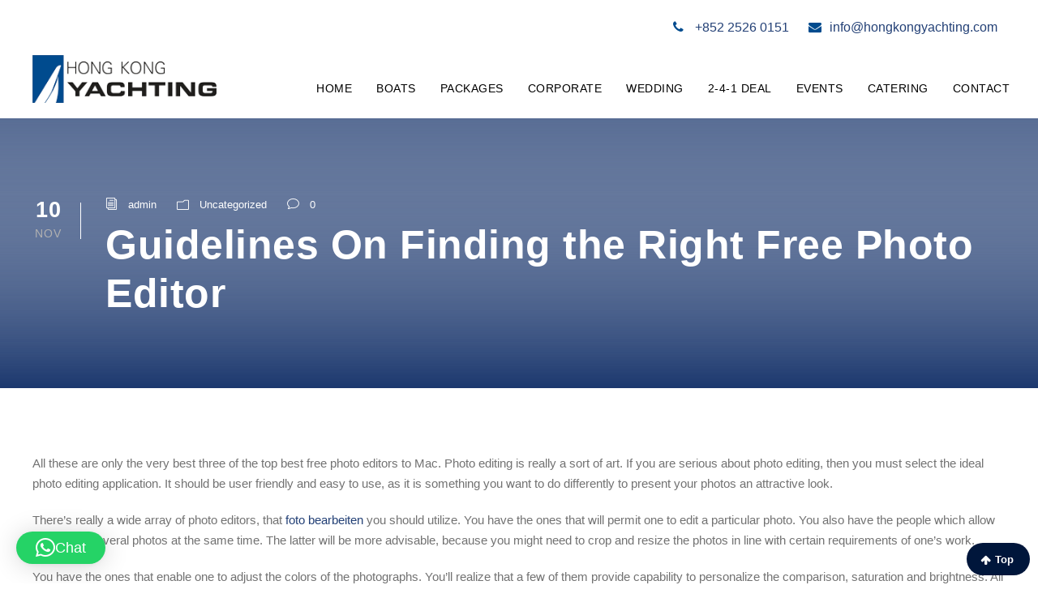

--- FILE ---
content_type: text/html; charset=UTF-8
request_url: https://hongkongyachting.com/guidelines-on-finding-the-right-free-photo-editor/
body_size: 19084
content:

<!DOCTYPE html>
<html lang="en-GB" class="no-js">
<head>

	<meta charset="UTF-8">
	<meta name="viewport" content="width=device-width, initial-scale=1">
	<link rel="profile" href="https://gmpg.org/xfn/11">
	<link rel="pingback" href="https://hongkongyachting.com/xmlrpc.php">
    <link rel="css/text" href="https://stackpath.bootstrapcdn.com/font-awesome/4.7.0/css/font-awesome.min.css"/>


    <link rel="preload" href="https://hongkongyachting.com/wp-content/plugins/goodlayers-core/plugins/elegant/ElegantIcons.woff"/>
    <link rel="preload"  href="https://hongkongyachting.com/wp-content/plugins/goodlayers-core/plugins/elegant/ElegantIcons.ttf"/>
    <link rel="preload"  href="https://hongkongyachting.com/wp-content/plugins/tourmaster/plugins/elegant-font/fonts/ElegantIcons.woff"/>
    <link rel="preload"  href="https://hongkongyachting.com/wp-content/plugins/tourmaster/plugins/elegant-font/fonts/ElegantIcons.ttf"/>
    <link rel="preload"  href="https://hongkongyachting.com/wp-content/plugins/goodlayers-core/plugins/fontawesome/fontawesome-webfont.woff2?v=4.7.0"/>

	<script src="https://code.jquery.com/jquery-3.3.1.min.js"></script>
<script type="text/javascript">
$(function(){
    optionText = 'Select Your Country ';
    optionValue = 'select-country'; 
            $('select[name="country"]').prepend(new Option(optionText, optionValue));
             $('select[name="billing_country"]').prepend(new Option(optionText, optionValue));
$("option[value='Afghanistan']").remove();
});


</script><meta name='robots' content='index, follow, max-image-preview:large, max-snippet:-1, max-video-preview:-1' />

	<!-- This site is optimized with the Yoast SEO plugin v26.6 - https://yoast.com/wordpress/plugins/seo/ -->
	<title>Guidelines On Finding the Right Free Photo Editor - Hong Kong Yachting</title>
	<link rel="canonical" href="https://hongkongyachting.com/guidelines-on-finding-the-right-free-photo-editor/" />
	<meta property="og:locale" content="en_GB" />
	<meta property="og:type" content="article" />
	<meta property="og:title" content="Guidelines On Finding the Right Free Photo Editor - Hong Kong Yachting" />
	<meta property="og:description" content="All these are only the very best three of the top best free photo editors to Mac. Photo editing is really a sort of art. If you are serious about photo editing, then you must select the ideal photo editing application. It should be user friendly and easy to use, as it is something you [&hellip;]" />
	<meta property="og:url" content="https://hongkongyachting.com/guidelines-on-finding-the-right-free-photo-editor/" />
	<meta property="og:site_name" content="Hong Kong Yachting" />
	<meta property="article:published_time" content="2020-11-10T18:32:37+00:00" />
	<meta property="article:modified_time" content="2023-03-29T08:50:05+00:00" />
	<meta name="author" content="admin" />
	<meta name="twitter:card" content="summary_large_image" />
	<meta name="twitter:label1" content="Written by" />
	<meta name="twitter:data1" content="admin" />
	<meta name="twitter:label2" content="Estimated reading time" />
	<meta name="twitter:data2" content="3 minutes" />
	<script type="application/ld+json" class="yoast-schema-graph">{"@context":"https://schema.org","@graph":[{"@type":"WebPage","@id":"https://hongkongyachting.com/guidelines-on-finding-the-right-free-photo-editor/","url":"https://hongkongyachting.com/guidelines-on-finding-the-right-free-photo-editor/","name":"Guidelines On Finding the Right Free Photo Editor - Hong Kong Yachting","isPartOf":{"@id":"https://hongkongyachting.com/#website"},"datePublished":"2020-11-10T18:32:37+00:00","dateModified":"2023-03-29T08:50:05+00:00","author":{"@id":"https://hongkongyachting.com/#/schema/person/e72d8e98ac94093cbf4781ea622b5849"},"breadcrumb":{"@id":"https://hongkongyachting.com/guidelines-on-finding-the-right-free-photo-editor/#breadcrumb"},"inLanguage":"en-GB","potentialAction":[{"@type":"ReadAction","target":["https://hongkongyachting.com/guidelines-on-finding-the-right-free-photo-editor/"]}]},{"@type":"BreadcrumbList","@id":"https://hongkongyachting.com/guidelines-on-finding-the-right-free-photo-editor/#breadcrumb","itemListElement":[{"@type":"ListItem","position":1,"name":"Home","item":"https://hongkongyachting.com/"},{"@type":"ListItem","position":2,"name":"Guidelines On Finding the Right Free Photo Editor"}]},{"@type":"WebSite","@id":"https://hongkongyachting.com/#website","url":"https://hongkongyachting.com/","name":"Hong Kong Yachting","description":"Hong Kong Yachting |Yacht Rental Hong Kong | Junk Boat Hong Kong","potentialAction":[{"@type":"SearchAction","target":{"@type":"EntryPoint","urlTemplate":"https://hongkongyachting.com/?s={search_term_string}"},"query-input":{"@type":"PropertyValueSpecification","valueRequired":true,"valueName":"search_term_string"}}],"inLanguage":"en-GB"},{"@type":"Person","@id":"https://hongkongyachting.com/#/schema/person/e72d8e98ac94093cbf4781ea622b5849","name":"admin","image":{"@type":"ImageObject","inLanguage":"en-GB","@id":"https://hongkongyachting.com/#/schema/person/image/","url":"https://secure.gravatar.com/avatar/346aea8f85fe9414ca32dd4f5ab510cea441421d23e121c33a582b48f0f98a82?s=96&d=mm&r=g","contentUrl":"https://secure.gravatar.com/avatar/346aea8f85fe9414ca32dd4f5ab510cea441421d23e121c33a582b48f0f98a82?s=96&d=mm&r=g","caption":"admin"},"url":"https://hongkongyachting.com/author/admin/"}]}</script>
	<!-- / Yoast SEO plugin. -->


<link rel='dns-prefetch' href='//fonts.googleapis.com' />
<link rel="alternate" type="application/rss+xml" title="Hong Kong Yachting &raquo; Feed" href="https://hongkongyachting.com/feed/" />
<link rel="alternate" type="application/rss+xml" title="Hong Kong Yachting &raquo; Comments Feed" href="https://hongkongyachting.com/comments/feed/" />
<link rel="alternate" title="oEmbed (JSON)" type="application/json+oembed" href="https://hongkongyachting.com/wp-json/oembed/1.0/embed?url=https%3A%2F%2Fhongkongyachting.com%2Fguidelines-on-finding-the-right-free-photo-editor%2F" />
<link rel="alternate" title="oEmbed (XML)" type="text/xml+oembed" href="https://hongkongyachting.com/wp-json/oembed/1.0/embed?url=https%3A%2F%2Fhongkongyachting.com%2Fguidelines-on-finding-the-right-free-photo-editor%2F&#038;format=xml" />
		<!-- This site uses the Google Analytics by MonsterInsights plugin v9.11.0 - Using Analytics tracking - https://www.monsterinsights.com/ -->
		<!-- Note: MonsterInsights is not currently configured on this site. The site owner needs to authenticate with Google Analytics in the MonsterInsights settings panel. -->
					<!-- No tracking code set -->
				<!-- / Google Analytics by MonsterInsights -->
		<style id='wp-img-auto-sizes-contain-inline-css' type='text/css'>
img:is([sizes=auto i],[sizes^="auto," i]){contain-intrinsic-size:3000px 1500px}
/*# sourceURL=wp-img-auto-sizes-contain-inline-css */
</style>
<style id='wp-emoji-styles-inline-css' type='text/css'>

	img.wp-smiley, img.emoji {
		display: inline !important;
		border: none !important;
		box-shadow: none !important;
		height: 1em !important;
		width: 1em !important;
		margin: 0 0.07em !important;
		vertical-align: -0.1em !important;
		background: none !important;
		padding: 0 !important;
	}
/*# sourceURL=wp-emoji-styles-inline-css */
</style>
<style id='wp-block-library-inline-css' type='text/css'>
:root{--wp-block-synced-color:#7a00df;--wp-block-synced-color--rgb:122,0,223;--wp-bound-block-color:var(--wp-block-synced-color);--wp-editor-canvas-background:#ddd;--wp-admin-theme-color:#007cba;--wp-admin-theme-color--rgb:0,124,186;--wp-admin-theme-color-darker-10:#006ba1;--wp-admin-theme-color-darker-10--rgb:0,107,160.5;--wp-admin-theme-color-darker-20:#005a87;--wp-admin-theme-color-darker-20--rgb:0,90,135;--wp-admin-border-width-focus:2px}@media (min-resolution:192dpi){:root{--wp-admin-border-width-focus:1.5px}}.wp-element-button{cursor:pointer}:root .has-very-light-gray-background-color{background-color:#eee}:root .has-very-dark-gray-background-color{background-color:#313131}:root .has-very-light-gray-color{color:#eee}:root .has-very-dark-gray-color{color:#313131}:root .has-vivid-green-cyan-to-vivid-cyan-blue-gradient-background{background:linear-gradient(135deg,#00d084,#0693e3)}:root .has-purple-crush-gradient-background{background:linear-gradient(135deg,#34e2e4,#4721fb 50%,#ab1dfe)}:root .has-hazy-dawn-gradient-background{background:linear-gradient(135deg,#faaca8,#dad0ec)}:root .has-subdued-olive-gradient-background{background:linear-gradient(135deg,#fafae1,#67a671)}:root .has-atomic-cream-gradient-background{background:linear-gradient(135deg,#fdd79a,#004a59)}:root .has-nightshade-gradient-background{background:linear-gradient(135deg,#330968,#31cdcf)}:root .has-midnight-gradient-background{background:linear-gradient(135deg,#020381,#2874fc)}:root{--wp--preset--font-size--normal:16px;--wp--preset--font-size--huge:42px}.has-regular-font-size{font-size:1em}.has-larger-font-size{font-size:2.625em}.has-normal-font-size{font-size:var(--wp--preset--font-size--normal)}.has-huge-font-size{font-size:var(--wp--preset--font-size--huge)}.has-text-align-center{text-align:center}.has-text-align-left{text-align:left}.has-text-align-right{text-align:right}.has-fit-text{white-space:nowrap!important}#end-resizable-editor-section{display:none}.aligncenter{clear:both}.items-justified-left{justify-content:flex-start}.items-justified-center{justify-content:center}.items-justified-right{justify-content:flex-end}.items-justified-space-between{justify-content:space-between}.screen-reader-text{border:0;clip-path:inset(50%);height:1px;margin:-1px;overflow:hidden;padding:0;position:absolute;width:1px;word-wrap:normal!important}.screen-reader-text:focus{background-color:#ddd;clip-path:none;color:#444;display:block;font-size:1em;height:auto;left:5px;line-height:normal;padding:15px 23px 14px;text-decoration:none;top:5px;width:auto;z-index:100000}html :where(.has-border-color){border-style:solid}html :where([style*=border-top-color]){border-top-style:solid}html :where([style*=border-right-color]){border-right-style:solid}html :where([style*=border-bottom-color]){border-bottom-style:solid}html :where([style*=border-left-color]){border-left-style:solid}html :where([style*=border-width]){border-style:solid}html :where([style*=border-top-width]){border-top-style:solid}html :where([style*=border-right-width]){border-right-style:solid}html :where([style*=border-bottom-width]){border-bottom-style:solid}html :where([style*=border-left-width]){border-left-style:solid}html :where(img[class*=wp-image-]){height:auto;max-width:100%}:where(figure){margin:0 0 1em}html :where(.is-position-sticky){--wp-admin--admin-bar--position-offset:var(--wp-admin--admin-bar--height,0px)}@media screen and (max-width:600px){html :where(.is-position-sticky){--wp-admin--admin-bar--position-offset:0px}}

/*# sourceURL=wp-block-library-inline-css */
</style><style id='global-styles-inline-css' type='text/css'>
:root{--wp--preset--aspect-ratio--square: 1;--wp--preset--aspect-ratio--4-3: 4/3;--wp--preset--aspect-ratio--3-4: 3/4;--wp--preset--aspect-ratio--3-2: 3/2;--wp--preset--aspect-ratio--2-3: 2/3;--wp--preset--aspect-ratio--16-9: 16/9;--wp--preset--aspect-ratio--9-16: 9/16;--wp--preset--color--black: #000000;--wp--preset--color--cyan-bluish-gray: #abb8c3;--wp--preset--color--white: #ffffff;--wp--preset--color--pale-pink: #f78da7;--wp--preset--color--vivid-red: #cf2e2e;--wp--preset--color--luminous-vivid-orange: #ff6900;--wp--preset--color--luminous-vivid-amber: #fcb900;--wp--preset--color--light-green-cyan: #7bdcb5;--wp--preset--color--vivid-green-cyan: #00d084;--wp--preset--color--pale-cyan-blue: #8ed1fc;--wp--preset--color--vivid-cyan-blue: #0693e3;--wp--preset--color--vivid-purple: #9b51e0;--wp--preset--gradient--vivid-cyan-blue-to-vivid-purple: linear-gradient(135deg,rgb(6,147,227) 0%,rgb(155,81,224) 100%);--wp--preset--gradient--light-green-cyan-to-vivid-green-cyan: linear-gradient(135deg,rgb(122,220,180) 0%,rgb(0,208,130) 100%);--wp--preset--gradient--luminous-vivid-amber-to-luminous-vivid-orange: linear-gradient(135deg,rgb(252,185,0) 0%,rgb(255,105,0) 100%);--wp--preset--gradient--luminous-vivid-orange-to-vivid-red: linear-gradient(135deg,rgb(255,105,0) 0%,rgb(207,46,46) 100%);--wp--preset--gradient--very-light-gray-to-cyan-bluish-gray: linear-gradient(135deg,rgb(238,238,238) 0%,rgb(169,184,195) 100%);--wp--preset--gradient--cool-to-warm-spectrum: linear-gradient(135deg,rgb(74,234,220) 0%,rgb(151,120,209) 20%,rgb(207,42,186) 40%,rgb(238,44,130) 60%,rgb(251,105,98) 80%,rgb(254,248,76) 100%);--wp--preset--gradient--blush-light-purple: linear-gradient(135deg,rgb(255,206,236) 0%,rgb(152,150,240) 100%);--wp--preset--gradient--blush-bordeaux: linear-gradient(135deg,rgb(254,205,165) 0%,rgb(254,45,45) 50%,rgb(107,0,62) 100%);--wp--preset--gradient--luminous-dusk: linear-gradient(135deg,rgb(255,203,112) 0%,rgb(199,81,192) 50%,rgb(65,88,208) 100%);--wp--preset--gradient--pale-ocean: linear-gradient(135deg,rgb(255,245,203) 0%,rgb(182,227,212) 50%,rgb(51,167,181) 100%);--wp--preset--gradient--electric-grass: linear-gradient(135deg,rgb(202,248,128) 0%,rgb(113,206,126) 100%);--wp--preset--gradient--midnight: linear-gradient(135deg,rgb(2,3,129) 0%,rgb(40,116,252) 100%);--wp--preset--font-size--small: 13px;--wp--preset--font-size--medium: 20px;--wp--preset--font-size--large: 36px;--wp--preset--font-size--x-large: 42px;--wp--preset--spacing--20: 0.44rem;--wp--preset--spacing--30: 0.67rem;--wp--preset--spacing--40: 1rem;--wp--preset--spacing--50: 1.5rem;--wp--preset--spacing--60: 2.25rem;--wp--preset--spacing--70: 3.38rem;--wp--preset--spacing--80: 5.06rem;--wp--preset--shadow--natural: 6px 6px 9px rgba(0, 0, 0, 0.2);--wp--preset--shadow--deep: 12px 12px 50px rgba(0, 0, 0, 0.4);--wp--preset--shadow--sharp: 6px 6px 0px rgba(0, 0, 0, 0.2);--wp--preset--shadow--outlined: 6px 6px 0px -3px rgb(255, 255, 255), 6px 6px rgb(0, 0, 0);--wp--preset--shadow--crisp: 6px 6px 0px rgb(0, 0, 0);}:where(.is-layout-flex){gap: 0.5em;}:where(.is-layout-grid){gap: 0.5em;}body .is-layout-flex{display: flex;}.is-layout-flex{flex-wrap: wrap;align-items: center;}.is-layout-flex > :is(*, div){margin: 0;}body .is-layout-grid{display: grid;}.is-layout-grid > :is(*, div){margin: 0;}:where(.wp-block-columns.is-layout-flex){gap: 2em;}:where(.wp-block-columns.is-layout-grid){gap: 2em;}:where(.wp-block-post-template.is-layout-flex){gap: 1.25em;}:where(.wp-block-post-template.is-layout-grid){gap: 1.25em;}.has-black-color{color: var(--wp--preset--color--black) !important;}.has-cyan-bluish-gray-color{color: var(--wp--preset--color--cyan-bluish-gray) !important;}.has-white-color{color: var(--wp--preset--color--white) !important;}.has-pale-pink-color{color: var(--wp--preset--color--pale-pink) !important;}.has-vivid-red-color{color: var(--wp--preset--color--vivid-red) !important;}.has-luminous-vivid-orange-color{color: var(--wp--preset--color--luminous-vivid-orange) !important;}.has-luminous-vivid-amber-color{color: var(--wp--preset--color--luminous-vivid-amber) !important;}.has-light-green-cyan-color{color: var(--wp--preset--color--light-green-cyan) !important;}.has-vivid-green-cyan-color{color: var(--wp--preset--color--vivid-green-cyan) !important;}.has-pale-cyan-blue-color{color: var(--wp--preset--color--pale-cyan-blue) !important;}.has-vivid-cyan-blue-color{color: var(--wp--preset--color--vivid-cyan-blue) !important;}.has-vivid-purple-color{color: var(--wp--preset--color--vivid-purple) !important;}.has-black-background-color{background-color: var(--wp--preset--color--black) !important;}.has-cyan-bluish-gray-background-color{background-color: var(--wp--preset--color--cyan-bluish-gray) !important;}.has-white-background-color{background-color: var(--wp--preset--color--white) !important;}.has-pale-pink-background-color{background-color: var(--wp--preset--color--pale-pink) !important;}.has-vivid-red-background-color{background-color: var(--wp--preset--color--vivid-red) !important;}.has-luminous-vivid-orange-background-color{background-color: var(--wp--preset--color--luminous-vivid-orange) !important;}.has-luminous-vivid-amber-background-color{background-color: var(--wp--preset--color--luminous-vivid-amber) !important;}.has-light-green-cyan-background-color{background-color: var(--wp--preset--color--light-green-cyan) !important;}.has-vivid-green-cyan-background-color{background-color: var(--wp--preset--color--vivid-green-cyan) !important;}.has-pale-cyan-blue-background-color{background-color: var(--wp--preset--color--pale-cyan-blue) !important;}.has-vivid-cyan-blue-background-color{background-color: var(--wp--preset--color--vivid-cyan-blue) !important;}.has-vivid-purple-background-color{background-color: var(--wp--preset--color--vivid-purple) !important;}.has-black-border-color{border-color: var(--wp--preset--color--black) !important;}.has-cyan-bluish-gray-border-color{border-color: var(--wp--preset--color--cyan-bluish-gray) !important;}.has-white-border-color{border-color: var(--wp--preset--color--white) !important;}.has-pale-pink-border-color{border-color: var(--wp--preset--color--pale-pink) !important;}.has-vivid-red-border-color{border-color: var(--wp--preset--color--vivid-red) !important;}.has-luminous-vivid-orange-border-color{border-color: var(--wp--preset--color--luminous-vivid-orange) !important;}.has-luminous-vivid-amber-border-color{border-color: var(--wp--preset--color--luminous-vivid-amber) !important;}.has-light-green-cyan-border-color{border-color: var(--wp--preset--color--light-green-cyan) !important;}.has-vivid-green-cyan-border-color{border-color: var(--wp--preset--color--vivid-green-cyan) !important;}.has-pale-cyan-blue-border-color{border-color: var(--wp--preset--color--pale-cyan-blue) !important;}.has-vivid-cyan-blue-border-color{border-color: var(--wp--preset--color--vivid-cyan-blue) !important;}.has-vivid-purple-border-color{border-color: var(--wp--preset--color--vivid-purple) !important;}.has-vivid-cyan-blue-to-vivid-purple-gradient-background{background: var(--wp--preset--gradient--vivid-cyan-blue-to-vivid-purple) !important;}.has-light-green-cyan-to-vivid-green-cyan-gradient-background{background: var(--wp--preset--gradient--light-green-cyan-to-vivid-green-cyan) !important;}.has-luminous-vivid-amber-to-luminous-vivid-orange-gradient-background{background: var(--wp--preset--gradient--luminous-vivid-amber-to-luminous-vivid-orange) !important;}.has-luminous-vivid-orange-to-vivid-red-gradient-background{background: var(--wp--preset--gradient--luminous-vivid-orange-to-vivid-red) !important;}.has-very-light-gray-to-cyan-bluish-gray-gradient-background{background: var(--wp--preset--gradient--very-light-gray-to-cyan-bluish-gray) !important;}.has-cool-to-warm-spectrum-gradient-background{background: var(--wp--preset--gradient--cool-to-warm-spectrum) !important;}.has-blush-light-purple-gradient-background{background: var(--wp--preset--gradient--blush-light-purple) !important;}.has-blush-bordeaux-gradient-background{background: var(--wp--preset--gradient--blush-bordeaux) !important;}.has-luminous-dusk-gradient-background{background: var(--wp--preset--gradient--luminous-dusk) !important;}.has-pale-ocean-gradient-background{background: var(--wp--preset--gradient--pale-ocean) !important;}.has-electric-grass-gradient-background{background: var(--wp--preset--gradient--electric-grass) !important;}.has-midnight-gradient-background{background: var(--wp--preset--gradient--midnight) !important;}.has-small-font-size{font-size: var(--wp--preset--font-size--small) !important;}.has-medium-font-size{font-size: var(--wp--preset--font-size--medium) !important;}.has-large-font-size{font-size: var(--wp--preset--font-size--large) !important;}.has-x-large-font-size{font-size: var(--wp--preset--font-size--x-large) !important;}
/*# sourceURL=global-styles-inline-css */
</style>

<style id='classic-theme-styles-inline-css' type='text/css'>
/*! This file is auto-generated */
.wp-block-button__link{color:#fff;background-color:#32373c;border-radius:9999px;box-shadow:none;text-decoration:none;padding:calc(.667em + 2px) calc(1.333em + 2px);font-size:1.125em}.wp-block-file__button{background:#32373c;color:#fff;text-decoration:none}
/*# sourceURL=/wp-includes/css/classic-themes.min.css */
</style>
<link rel='stylesheet' id='contact-form-7-css' href='https://hongkongyachting.com/wp-content/plugins/contact-form-7/includes/css/styles.css?ver=6.1.4' type='text/css' media='all' />
<style id='contact-form-7-inline-css' type='text/css'>
.wpcf7 .wpcf7-recaptcha iframe {margin-bottom: 0;}.wpcf7 .wpcf7-recaptcha[data-align="center"] > div {margin: 0 auto;}.wpcf7 .wpcf7-recaptcha[data-align="right"] > div {margin: 0 0 0 auto;}
/*# sourceURL=contact-form-7-inline-css */
</style>
<link rel='stylesheet' id='gdlr-core-google-font-css' href='https://fonts.googleapis.com/css?family=Poppins%3A100%2C100italic%2C200%2C200italic%2C300%2C300italic%2Cregular%2Citalic%2C500%2C500italic%2C600%2C600italic%2C700%2C700italic%2C800%2C800italic%2C900%2C900italic%7COpen+Sans%3A300%2C300italic%2Cregular%2Citalic%2C600%2C600italic%2C700%2C700italic%2C800%2C800italic&#038;subset=latin-ext%2Cdevanagari%2Clatin%2Cvietnamese%2Cgreek-ext%2Ccyrillic%2Cgreek%2Ccyrillic-ext&#038;display=optional&#038;ver=6.9' type='text/css' media='all' />
<link rel='stylesheet' id='font-awesome-css' href='https://hongkongyachting.com/wp-content/plugins/goodlayers-core/plugins/fontawesome/font-awesome.css?ver=6.9' type='text/css' media='all' />
<link rel='stylesheet' id='elegant-font-css' href='https://hongkongyachting.com/wp-content/plugins/goodlayers-core/plugins/elegant/elegant-font.css?ver=6.9' type='text/css' media='all' />
<link rel='stylesheet' id='gdlr-core-plugin-css' href='https://hongkongyachting.com/wp-content/plugins/goodlayers-core/plugins/style.css?ver=6.9' type='text/css' media='all' />
<link rel='stylesheet' id='gdlr-core-page-builder-css' href='https://hongkongyachting.com/wp-content/plugins/goodlayers-core/include/css/page-builder.css?ver=6.9' type='text/css' media='all' />
<link rel='stylesheet' id='rs-plugin-settings-css' href='https://hongkongyachting.com/wp-content/plugins/revslider/public/assets/css/settings.css?ver=5.4.8.3' type='text/css' media='all' />
<style id='rs-plugin-settings-inline-css' type='text/css'>
#rs-demo-id {}
/*# sourceURL=rs-plugin-settings-inline-css */
</style>
<link rel='stylesheet' id='elegant-icon-css' href='https://hongkongyachting.com/wp-content/plugins/tourmaster/plugins/elegant-font/style.css?ver=6.9' type='text/css' media='all' />
<link rel='stylesheet' id='tourmaster-style-css' href='https://hongkongyachting.com/wp-content/plugins/tourmaster/tourmaster.css?ver=4.1.4' type='text/css' media='all' />
<link rel='stylesheet' id='tourmaster-custom-style-css' href='https://hongkongyachting.com/wp-content/uploads/tourmaster-style-custom.css?1762401422&#038;ver=6.9' type='text/css' media='all' />
<link rel='stylesheet' id='woocommerce-layout-css' href='https://hongkongyachting.com/wp-content/plugins/woocommerce/assets/css/woocommerce-layout.css?ver=10.4.3' type='text/css' media='all' />
<link rel='stylesheet' id='woocommerce-smallscreen-css' href='https://hongkongyachting.com/wp-content/plugins/woocommerce/assets/css/woocommerce-smallscreen.css?ver=10.4.3' type='text/css' media='only screen and (max-width: 768px)' />
<link rel='stylesheet' id='woocommerce-general-css' href='https://hongkongyachting.com/wp-content/plugins/woocommerce/assets/css/woocommerce.css?ver=10.4.3' type='text/css' media='all' />
<style id='woocommerce-inline-inline-css' type='text/css'>
.woocommerce form .form-row .required { visibility: visible; }
/*# sourceURL=woocommerce-inline-inline-css */
</style>
<link rel='stylesheet' id='traveltour-parent-style-css' href='https://hongkongyachting.com/wp-content/themes/traveltour/style.css' type='text/css' media='all' />
<link rel='stylesheet' id='traveltour-style-core-css' href='https://hongkongyachting.com/wp-content/themes/traveltour/css/style-core.css?ver=6.9' type='text/css' media='all' />
<link rel='stylesheet' id='traveltour-child-theme-style-css' href='https://hongkongyachting.com/wp-content/themes/traveltour-child/style.css?ver=6.9' type='text/css' media='all' />
<link rel='stylesheet' id='traveltour-custom-style-css' href='https://hongkongyachting.com/wp-content/uploads/traveltour-style-custom.css?1722068485&#038;ver=6.9' type='text/css' media='all' />
<script type="text/javascript" src="https://hongkongyachting.com/wp-includes/js/jquery/jquery.min.js?ver=3.7.1" id="jquery-core-js"></script>
<script type="text/javascript" src="https://hongkongyachting.com/wp-includes/js/jquery/jquery-migrate.min.js?ver=3.4.1" id="jquery-migrate-js"></script>
<script type="text/javascript" src="https://hongkongyachting.com/wp-content/plugins/revslider/public/assets/js/jquery.themepunch.tools.min.js?ver=5.4.8.3" id="tp-tools-js"></script>
<script type="text/javascript" src="https://hongkongyachting.com/wp-content/plugins/revslider/public/assets/js/jquery.themepunch.revolution.min.js?ver=5.4.8.3" id="revmin-js"></script>
<script type="text/javascript" src="https://hongkongyachting.com/wp-content/plugins/woocommerce/assets/js/jquery-blockui/jquery.blockUI.min.js?ver=2.7.0-wc.10.4.3" id="wc-jquery-blockui-js" defer="defer" data-wp-strategy="defer"></script>
<script type="text/javascript" id="wc-add-to-cart-js-extra">
/* <![CDATA[ */
var wc_add_to_cart_params = {"ajax_url":"/wp-admin/admin-ajax.php","wc_ajax_url":"/?wc-ajax=%%endpoint%%","i18n_view_cart":"View basket","cart_url":"https://hongkongyachting.com/cart-2/","is_cart":"","cart_redirect_after_add":"no"};
//# sourceURL=wc-add-to-cart-js-extra
/* ]]> */
</script>
<script type="text/javascript" src="https://hongkongyachting.com/wp-content/plugins/woocommerce/assets/js/frontend/add-to-cart.min.js?ver=10.4.3" id="wc-add-to-cart-js" defer="defer" data-wp-strategy="defer"></script>
<script type="text/javascript" src="https://hongkongyachting.com/wp-content/plugins/woocommerce/assets/js/js-cookie/js.cookie.min.js?ver=2.1.4-wc.10.4.3" id="wc-js-cookie-js" defer="defer" data-wp-strategy="defer"></script>
<script type="text/javascript" id="woocommerce-js-extra">
/* <![CDATA[ */
var woocommerce_params = {"ajax_url":"/wp-admin/admin-ajax.php","wc_ajax_url":"/?wc-ajax=%%endpoint%%","i18n_password_show":"Show password","i18n_password_hide":"Hide password"};
//# sourceURL=woocommerce-js-extra
/* ]]> */
</script>
<script type="text/javascript" src="https://hongkongyachting.com/wp-content/plugins/woocommerce/assets/js/frontend/woocommerce.min.js?ver=10.4.3" id="woocommerce-js" defer="defer" data-wp-strategy="defer"></script>
<link rel="https://api.w.org/" href="https://hongkongyachting.com/wp-json/" /><link rel="alternate" title="JSON" type="application/json" href="https://hongkongyachting.com/wp-json/wp/v2/posts/10982" /><link rel="EditURI" type="application/rsd+xml" title="RSD" href="https://hongkongyachting.com/xmlrpc.php?rsd" />
<meta name="generator" content="WordPress 6.9" />
<meta name="generator" content="WooCommerce 10.4.3" />
<link rel='shortlink' href='https://hongkongyachting.com/?p=10982' />

		<!-- GA Google Analytics @ https://m0n.co/ga -->
		<script>
			(function(i,s,o,g,r,a,m){i['GoogleAnalyticsObject']=r;i[r]=i[r]||function(){
			(i[r].q=i[r].q||[]).push(arguments)},i[r].l=1*new Date();a=s.createElement(o),
			m=s.getElementsByTagName(o)[0];a.async=1;a.src=g;m.parentNode.insertBefore(a,m)
			})(window,document,'script','https://www.google-analytics.com/analytics.js','ga');
			ga('create', 'UA-228919543-1', 'auto');
			ga('send', 'pageview');
		</script>

	<!-- Global site tag (gtag.js) - Google Analytics -->
<script async src="https://www.googletagmanager.com/gtag/js?id=UA-228919543-1"></script>
<script>
  window.dataLayer = window.dataLayer || [];
  function gtag(){dataLayer.push(arguments);}
  gtag('js', new Date());

  gtag('config', 'UA-228919543-1');
</script>

	<noscript><style>.woocommerce-product-gallery{ opacity: 1 !important; }</style></noscript>
	<style type="text/css">.recentcomments a{display:inline !important;padding:0 !important;margin:0 !important;}</style><meta name="generator" content="Powered by Slider Revolution 5.4.8.3 - responsive, Mobile-Friendly Slider Plugin for WordPress with comfortable drag and drop interface." />
<link rel="icon" href="https://hongkongyachting.com/wp-content/uploads/2019/10/favicon.jpg" sizes="32x32" />
<link rel="icon" href="https://hongkongyachting.com/wp-content/uploads/2019/10/favicon.jpg" sizes="192x192" />
<link rel="apple-touch-icon" href="https://hongkongyachting.com/wp-content/uploads/2019/10/favicon.jpg" />
<meta name="msapplication-TileImage" content="https://hongkongyachting.com/wp-content/uploads/2019/10/favicon.jpg" />
<script type="text/javascript">function setREVStartSize(e){									
						try{ e.c=jQuery(e.c);var i=jQuery(window).width(),t=9999,r=0,n=0,l=0,f=0,s=0,h=0;
							if(e.responsiveLevels&&(jQuery.each(e.responsiveLevels,function(e,f){f>i&&(t=r=f,l=e),i>f&&f>r&&(r=f,n=e)}),t>r&&(l=n)),f=e.gridheight[l]||e.gridheight[0]||e.gridheight,s=e.gridwidth[l]||e.gridwidth[0]||e.gridwidth,h=i/s,h=h>1?1:h,f=Math.round(h*f),"fullscreen"==e.sliderLayout){var u=(e.c.width(),jQuery(window).height());if(void 0!=e.fullScreenOffsetContainer){var c=e.fullScreenOffsetContainer.split(",");if (c) jQuery.each(c,function(e,i){u=jQuery(i).length>0?u-jQuery(i).outerHeight(!0):u}),e.fullScreenOffset.split("%").length>1&&void 0!=e.fullScreenOffset&&e.fullScreenOffset.length>0?u-=jQuery(window).height()*parseInt(e.fullScreenOffset,0)/100:void 0!=e.fullScreenOffset&&e.fullScreenOffset.length>0&&(u-=parseInt(e.fullScreenOffset,0))}f=u}else void 0!=e.minHeight&&f<e.minHeight&&(f=e.minHeight);e.c.closest(".rev_slider_wrapper").css({height:f})					
						}catch(d){console.log("Failure at Presize of Slider:"+d)}						
					};</script>
		<style type="text/css" id="wp-custom-css">
			ul.cus-gallery {
    display: flex;
    list-style: none;
    flex-wrap: nowrap;
	margin:0;
	gap:2px
}
ul.cus-gallery li{width:16.5%}
ul.cus-gallery li img {
    max-height: 130px;
    width: 100%;
    object-fit: cover;
}
.tourmaster-button.qut-cus{display:none!important}
@media(min-width:1024px) and (max-width:1280px){
	ul.cus-gallery li {
    width: 14.5%;
}
	ul.cus-gallery li img {
		max-height: 80px;align-content}
}
@media(min-width:768px) and (max-width:992px){
	ul.cus-gallery li img {
		max-height: 80px;align-content}
	.tourmaster-template-wrapper{display:flex;flex-wrap:wrap;}
	.tourmaster-single-tour-content-wrap{order:1}
	.tourmaster-tour-booking-bar-container{order:2}
	.tourmaster-tour-booking-bar-container-inner .tourmaster-tour-booking-bar-wrap{margin-top:0!important}
	.tourmaster-single-related-tour{order:3}
	.tourmaster-single-review-container{order:4}
	.tourmaster-button.qut-cus {
    display: block!important;
    width: 200px!important;
    margin: auto!important;
}
}
.home .tourmaster-tail {
	font-size: 18px!important;
}
.tourmaster-single-header.tourmaster-background-video-wrap .tourmaster-background-video {
    z-index: 1 !important;
}
.tourmaster-tour-grid-inner .tourmaster-tour-thumbnail.tourmaster-media-image img {
	width:100%;
}
div#gdlr-core-column-62447 {
	min-height: 850px;
}
.tourmaster-datepicker-wrap:after {
	    content: '\f107' !important;
    font-family: 'Font Awesome 5 Free';
    font-weight: 900;
}
.tourmaster-body .ui-datepicker-next:after {
	    content: '\f105' !important;
    font-family: 'Font Awesome 5 Free';
    font-weight: 900;
}
.tourmaster-body .ui-datepicker-prev:after {
	content: '\f104' !important;
    font-family: 'Font Awesome 5 Free';
    font-weight: 900;
}
.ui-datepicker .ui-datepicker-title select {
	font-size: 12px!important;
}
.tourmaster-search-style-2 .tourmaster-tour-order-filterer-wrap .tourmaster-combobox-wrap:after {
	 content: '\f107' !important;
/* 	font-family: 'Font Awesome 5 Free'; */
	font-weight: 600;
}
.tourmaster-tour-search-field-keywords .tourmaster-tour-search-field-inner:after {
	content: '\f002' !important;
/* 	font-family: 'Font Awesome 5 Free'; */
	font-weight: 900;
}
.tourmaster-single-review-sort-by .tourmaster-sort-by-field.tourmaster-active:after {
	content: '\f0dd' !important;
/* 	font-family: 'Font Awesome 5 Free'; */
	font-weight: 900;
}
.tourmaster-single-review-sort-by .tourmaster-sort-by-field:after {
	content: '\f0de' !important;
/* 	font-family: 'Font Awesome 5 Free'; */
	font-weight: 900;
}
.tourmaster-single-review-filter-by.tourmaster-form-field.tourmaster-with-border {
	display: none;
}
/*.menu-boat + .tourmaster-enquiry-form {
	display: none;
}
.menu-boat + .btn-quote {
	width: 80%;
	display: block;
	margin-right: auto;
	margin-left: auto;
	text-align: center;
	margin-top: -120px;
	position: relative;
}*/
.tourmaster-enquiry-form {
	display: none;
}
.tourmaster-button.btn-quote {
	width: 80%;
	display: block;
	margin-right: auto;
	margin-left: auto;
	text-align: center;
	margin-top: -120px;
	position: relative;
	z-index: 99;
}
.tourmaster-tour-booking-bar-wrap .tourmaster-single-tour-booking-fields {
	z-index: 9999;
	background: #fff;
}
.tourmaster-form-field .tourmaster-combobox-wrap:after,div#CATERING_main_menu_section_main .gdlr-core-button-item.gdlr-core-item-pdlr.gdlr-core-item-pdb.gdlr-core-center-align a::before {
	font-family: 'FontAwesome';
}
.hk-disabled-input {
	pointer-events: none;
}
.tourmaster-search-style-2 .tourmaster-tour-search-field-keywords .tourmaster-tour-search-field-inner:after {
    content: '' !important;
}
@media only screen and (max-width: 999px){
	.gdlr-core-hide-in-tablet, .gdlr-core-hide-in-tablet-mobile {
    display: block !important;
}


}
@media only screen and (max-width: 767px){
	.tourmaster-single-tour-content-wrap .tourmaster-single-tour-read-more-gradient {
		background: none!important;
	}
.tourmaster-single-header-background-overlay {
    opacity: 0.25 !important;
}
	ul.cus-gallery li {
    width: 24.5%;
}
	ul.cus-gallery li img {
		height: 80px;}
	/*
	ul.cus-gallery{display: -webkit-inline-box;}
	.cus-gallery {
  animation: marquee 15s linear infinite;
}

@keyframes marquee {
  from { transform: translateX(0); }
  to { transform: translateX(-100%); }
}
	*/
}


/*-----footer------*/
footer .traveltour-footer-wrapper .traveltour-footer-container.traveltour-container.clearfix .traveltour-footer-column.traveltour-item-pdlr.traveltour-column-15 {
    width: 33%;
}		</style>
		
<link rel='stylesheet' id='wc-stripe-blocks-checkout-style-css' href='https://hongkongyachting.com/wp-content/plugins/woocommerce-gateway-stripe/build/upe-blocks.css?ver=1e1661bb3db973deba05' type='text/css' media='all' />
<link rel='stylesheet' id='wc-blocks-style-css' href='https://hongkongyachting.com/wp-content/plugins/woocommerce/assets/client/blocks/wc-blocks.css?ver=wc-10.4.3' type='text/css' media='all' />
<link rel='stylesheet' id='qlwapp-frontend-css' href='https://hongkongyachting.com/wp-content/plugins/wp-whatsapp-chat/build/frontend/css/style.css?ver=8.1.3' type='text/css' media='all' />
</head>

<body data-rsssl=1 class="wp-singular post-template-default single single-post postid-10982 single-format-standard wp-theme-traveltour wp-child-theme-traveltour-child theme-traveltour gdlr-core-body tourmaster-body woocommerce-no-js metaslider-plugin traveltour-body traveltour-body-front traveltour-full  traveltour-with-sticky-navigation gdlr-core-link-to-lightbox">
<div class="traveltour-mobile-header-wrap" ><div class="traveltour-top-bar" ><div class="traveltour-top-bar-background" ></div><div class="traveltour-top-bar-container clearfix traveltour-container " ><div class="traveltour-top-bar-left traveltour-item-pdlr travel-tour-hide-on-mobile"><a href="tel:+852 2526 0151">
<i class="fa fa-phone" style="font-size: 16px ;color: #ffffff ;margin-right: 10px ;"  ></i> +852 2526 0151</a>
<a href="mailto:sales@hongkongyachting.com"><i class="fa fa-envelope" style"size="16px" color="#ffffff" margin-left="30px" margin-right="10px""></i>info@hongkongyachting.com</a></div><div class="traveltour-top-bar-right traveltour-item-pdlr"><div class="traveltour-top-bar-right-social" ><a href="https://www.facebook.com/HongKongYachting/?ref=bookmarks" target="_blank" class="traveltour-top-bar-social-icon" title="facebook" ><i class="fa fa-facebook" ></i></a><a href="https://twitter.com/HK_Yachting" target="_blank" class="traveltour-top-bar-social-icon" title="twitter" ><i class="fa fa-twitter" ></i></a><a href="https://www.instagram.com/hongkongyachting/" target="_blank" class="traveltour-top-bar-social-icon" title="instagram" ><i class="fa fa-instagram" ></i></a></div></div></div></div><div class="traveltour-mobile-header traveltour-header-background traveltour-style-slide" id="traveltour-mobile-header" ><div class="traveltour-mobile-header-container traveltour-container" ><div class="traveltour-logo  traveltour-item-pdlr"><div class="traveltour-logo-inner"><a href="https://hongkongyachting.com/" ><img src="https://hongkongyachting.com/wp-content/uploads/2019/09/HKY-logo.png" alt="" width="252" height="66" title="HKY-logo" /></a></div></div><div class="traveltour-mobile-menu-right" ><div class="traveltour-main-menu-search" id="traveltour-mobile-top-search" ><i class="fa fa-search" ></i></div><div class="traveltour-top-search-wrap" >
	<div class="traveltour-top-search-close" ></div>

	<div class="traveltour-top-search-row" >
		<div class="traveltour-top-search-cell" >
			<form role="search" method="get" class="search-form" action="https://hongkongyachting.com/">
				<input type="text" class="search-field traveltour-title-font" placeholder="Search..." value="" name="s">
				<div class="traveltour-top-search-submit"><i class="fa fa-search" ></i></div>
				<input type="submit" class="search-submit" value="Search">
				<div class="traveltour-top-search-close"><i class="icon_close" ></i></div>
			</form>
		</div>
	</div>

</div>
<div class="traveltour-mobile-menu" ><a class="traveltour-mm-menu-button traveltour-mobile-menu-button traveltour-mobile-button-hamburger-with-border" href="#traveltour-mobile-menu" ><i class="fa fa-bars" ></i></a><div class="traveltour-mm-menu-wrap traveltour-navigation-font" id="traveltour-mobile-menu" data-slide="right" ><ul id="menu-main-navigation" class="m-menu"><li class="menu-item menu-item-type-post_type menu-item-object-page menu-item-home menu-item-has-children menu-item-5828"><a href="https://hongkongyachting.com/">Home</a>
<ul class="sub-menu">
	<li class="menu-item menu-item-type-post_type menu-item-object-page menu-item-4469"><a href="https://hongkongyachting.com/about-hong-kong-yachting/">About Us</a></li>
	<li class="menu-item menu-item-type-post_type menu-item-object-page menu-item-13681"><a href="https://hongkongyachting.com/brochure-downloads/">Brochure downloads</a></li>
	<li class="menu-item menu-item-type-post_type menu-item-object-page menu-item-6226"><a href="https://hongkongyachting.com/promotions/">Promotions</a></li>
	<li class="menu-item menu-item-type-post_type menu-item-object-page menu-item-6225"><a href="https://hongkongyachting.com/testimonials/">Testimonials</a></li>
	<li class="menu-item menu-item-type-post_type menu-item-object-page menu-item-7133"><a href="https://hongkongyachting.com/videos/">Videos</a></li>
	<li class="menu-item menu-item-type-post_type menu-item-object-page menu-item-13221"><a href="https://hongkongyachting.com/forms/">Forms</a></li>
	<li class="menu-item menu-item-type-post_type menu-item-object-page menu-item-5832"><a href="https://hongkongyachting.com/destinations/">Destinations</a></li>
	<li class="menu-item menu-item-type-post_type menu-item-object-page menu-item-5849"><a href="https://hongkongyachting.com/boat-charter-hong-kong/">Blog</a></li>
	<li class="menu-item menu-item-type-post_type menu-item-object-page menu-item-6224"><a href="https://hongkongyachting.com/terms-and-conditions/">Terms &#038; Conditions</a></li>
</ul>
</li>
<li class="menu-boat menu-item menu-item-type-post_type menu-item-object-page menu-item-has-children menu-item-5827"><a href="https://hongkongyachting.com/boat-rental-hong-kong/">Boats</a>
<ul class="sub-menu">
	<li class="menu-item menu-item-type-post_type menu-item-object-page menu-item-10655"><a href="https://hongkongyachting.com/flagship-boats/">Flagship Boats</a></li>
	<li class="menu-item menu-item-type-post_type menu-item-object-page menu-item-10245"><a href="https://hongkongyachting.com/junk-boats/">Junk Boats</a></li>
	<li class="menu-item menu-item-type-post_type menu-item-object-page menu-item-10656"><a href="https://hongkongyachting.com/luxury-yacht-charter/">Luxury Cruisers</a></li>
	<li class="menu-item menu-item-type-post_type menu-item-object-page menu-item-10246"><a href="https://hongkongyachting.com/sailing-yachts/">Sailing Yachts</a></li>
</ul>
</li>
<li class="menu-item menu-item-type-post_type menu-item-object-page menu-item-has-children menu-item-5831"><a href="https://hongkongyachting.com/boat-packages/">Packages</a>
<ul class="sub-menu">
	<li class="menu-item menu-item-type-custom menu-item-object-custom menu-item-10657"><a href="https://hongkongyachting.com/tour/ultimate-junk-boat-party-package/">Ultimate junk boat package</a></li>
	<li class="menu-item menu-item-type-custom menu-item-object-custom menu-item-6240"><a href="https://hongkongyachting.com/tour/junk-trip-hong-kong/">Traditional junk boat package</a></li>
	<li class="menu-item menu-item-type-custom menu-item-object-custom menu-item-6241"><a href="https://hongkongyachting.com/tour/hong-kong-harbour-cruise/">Hong Kong Harbour Cruise</a></li>
	<li class="menu-item menu-item-type-custom menu-item-object-custom menu-item-6242"><a href="https://hongkongyachting.com/tour/raft-up-boat-party/">Raft Up Boat Packages</a></li>
	<li class="menu-item menu-item-type-custom menu-item-object-custom menu-item-11686"><a href="https://hongkongyachting.com/tour/sailing-hong-kong-packages/">Sailing Packages</a></li>
	<li class="menu-item menu-item-type-post_type menu-item-object-tour menu-item-14051"><a href="https://hongkongyachting.com/tour/junk-boat-rental-squid/">Cuttlefish Fishing</a></li>
	<li class="menu-item menu-item-type-post_type menu-item-object-tour menu-item-11330"><a href="https://hongkongyachting.com/tour/private-container-port-tour/">Private Container Port Tour</a></li>
	<li class="menu-item menu-item-type-post_type menu-item-object-tour menu-item-12776"><a href="https://hongkongyachting.com/tour/container-port-tour/">Container Port Tour Tickets</a></li>
	<li class="menu-item menu-item-type-post_type menu-item-object-tour menu-item-11331"><a href="https://hongkongyachting.com/tour/romantic-cruise/">Romantic Cruise</a></li>
	<li class="menu-item menu-item-type-post_type menu-item-object-tour menu-item-11329"><a href="https://hongkongyachting.com/tour/kids-party/">Kids Party</a></li>
	<li class="menu-item menu-item-type-custom menu-item-object-custom menu-item-9928"><a href="https://hongkongyachting.com/tour/inflatable-toys/">Inflatable Toys</a></li>
	<li class="menu-item menu-item-type-post_type menu-item-object-page menu-item-6481"><a href="https://hongkongyachting.com/dj-party/">DJ boat party</a></li>
</ul>
</li>
<li class="menu-item menu-item-type-post_type menu-item-object-page menu-item-5838"><a href="https://hongkongyachting.com/corporate-yacht-charter/">Corporate</a></li>
<li class="menu-item menu-item-type-post_type menu-item-object-page menu-item-5847"><a href="https://hongkongyachting.com/wedding-venue-hong-kong/">Wedding</a></li>
<li class="menu-item menu-item-type-post_type menu-item-object-tour menu-item-13332"><a href="https://hongkongyachting.com/tour/night-boat-party/">2-4-1 Deal</a></li>
<li class="menu-item menu-item-type-post_type menu-item-object-page menu-item-has-children menu-item-14085"><a href="https://hongkongyachting.com/tours-hong-kong/">Events</a>
<ul class="sub-menu">
	<li class="menu-item menu-item-type-post_type menu-item-object-tour menu-item-13479"><a href="https://hongkongyachting.com/tour/container-port-tour/">Container Port Tour &#038; BBQ</a></li>
	<li class="menu-item menu-item-type-post_type menu-item-object-tour menu-item-14086"><a href="https://hongkongyachting.com/tour/hong-kong-fireworks-cruise/">New Years Eve Countdown Cruise</a></li>
	<li class="menu-item menu-item-type-post_type menu-item-object-tour menu-item-14093"><a href="https://hongkongyachting.com/tour/hong-kong-chinese-new-year-fireworks-harbour-cruise/">Chinese New Year Fireworks Cruise 2026</a></li>
</ul>
</li>
<li class="menu-item menu-item-type-post_type menu-item-object-page menu-item-5833"><a href="https://hongkongyachting.com/catering/">Catering</a></li>
<li class="menu-item menu-item-type-post_type menu-item-object-page menu-item-10081"><a href="https://hongkongyachting.com/contact-hong-kong-yachting/">Contact</a></li>
</ul></div></div></div></div></div></div><div class="traveltour-body-outer-wrapper ">
		<div class="traveltour-body-wrapper clearfix  traveltour-with-transparent-header traveltour-with-frame">
	<div class="traveltour-header-background-transparent" ><div class="traveltour-top-bar " ><div class="traveltour-top-bar-background" ></div><div class="traveltour-top-bar-container clearfix traveltour-container " ><div class="traveltour-top-bar-left traveltour-item-pdlr"><a href="tel:+852 2526 0151">
<i class="fa fa-phone" style="font-size: 16px ;color: #ffffff ;margin-right: 10px ;"  ></i> +852 2526 0151</a>
<a href="mailto:sales@hongkongyachting.com"><i class="fa fa-envelope" style"size="16px" color="#ffffff" margin-left="30px" margin-right="10px""></i>info@hongkongyachting.com</a></div><div class="traveltour-top-bar-right traveltour-item-pdlr"><div class="traveltour-top-bar-right-social" ><a href="https://www.facebook.com/HongKongYachting/?ref=bookmarks" target="_blank" class="traveltour-top-bar-social-icon" title="facebook" ><i class="fa fa-facebook" ></i></a><a href="https://twitter.com/HK_Yachting" target="_blank" class="traveltour-top-bar-social-icon" title="twitter" ><i class="fa fa-twitter" ></i></a><a href="https://www.instagram.com/hongkongyachting/" target="_blank" class="traveltour-top-bar-social-icon" title="instagram" ><i class="fa fa-instagram" ></i></a></div></div></div></div>	
<header class="traveltour-header-wrap traveltour-header-style-plain  traveltour-style-menu-right traveltour-sticky-navigation traveltour-style-slide" >
	<div class="traveltour-header-background" ></div>
	<div class="traveltour-header-container  traveltour-container">
			
		<div class="traveltour-header-container-inner clearfix">
			<div class="traveltour-logo  traveltour-item-pdlr"><div class="traveltour-logo-inner"><a href="https://hongkongyachting.com/" ><img src="https://hongkongyachting.com/wp-content/uploads/2019/09/HKY-logo.png" alt="" width="252" height="66" title="HKY-logo" /></a></div></div>			<div class="traveltour-navigation traveltour-item-pdlr clearfix " >
			<div class="traveltour-main-menu" id="traveltour-main-menu" ><ul id="menu-main-navigation-1" class="sf-menu"><li  class="menu-item menu-item-type-post_type menu-item-object-page menu-item-home menu-item-has-children menu-item-5828 traveltour-normal-menu"><a href="https://hongkongyachting.com/" class="sf-with-ul-pre">Home</a>
<ul class="sub-menu">
	<li  class="menu-item menu-item-type-post_type menu-item-object-page menu-item-4469" data-size="60"><a href="https://hongkongyachting.com/about-hong-kong-yachting/">About Us</a></li>
	<li  class="menu-item menu-item-type-post_type menu-item-object-page menu-item-13681" data-size="60"><a href="https://hongkongyachting.com/brochure-downloads/">Brochure downloads</a></li>
	<li  class="menu-item menu-item-type-post_type menu-item-object-page menu-item-6226" data-size="60"><a href="https://hongkongyachting.com/promotions/">Promotions</a></li>
	<li  class="menu-item menu-item-type-post_type menu-item-object-page menu-item-6225" data-size="60"><a href="https://hongkongyachting.com/testimonials/">Testimonials</a></li>
	<li  class="menu-item menu-item-type-post_type menu-item-object-page menu-item-7133" data-size="60"><a href="https://hongkongyachting.com/videos/">Videos</a></li>
	<li  class="menu-item menu-item-type-post_type menu-item-object-page menu-item-13221" data-size="60"><a href="https://hongkongyachting.com/forms/">Forms</a></li>
	<li  class="menu-item menu-item-type-post_type menu-item-object-page menu-item-5832" data-size="60"><a href="https://hongkongyachting.com/destinations/">Destinations</a></li>
	<li  class="menu-item menu-item-type-post_type menu-item-object-page menu-item-5849" data-size="60"><a href="https://hongkongyachting.com/boat-charter-hong-kong/">Blog</a></li>
	<li  class="menu-item menu-item-type-post_type menu-item-object-page menu-item-6224" data-size="60"><a href="https://hongkongyachting.com/terms-and-conditions/">Terms &#038; Conditions</a></li>
</ul>
</li>
<li  class="menu-boat menu-item menu-item-type-post_type menu-item-object-page menu-item-has-children menu-item-5827 traveltour-normal-menu"><a href="https://hongkongyachting.com/boat-rental-hong-kong/" class="sf-with-ul-pre">Boats</a>
<ul class="sub-menu">
	<li  class="menu-item menu-item-type-post_type menu-item-object-page menu-item-10655" data-size="60"><a href="https://hongkongyachting.com/flagship-boats/">Flagship Boats</a></li>
	<li  class="menu-item menu-item-type-post_type menu-item-object-page menu-item-10245" data-size="60"><a href="https://hongkongyachting.com/junk-boats/">Junk Boats</a></li>
	<li  class="menu-item menu-item-type-post_type menu-item-object-page menu-item-10656" data-size="60"><a href="https://hongkongyachting.com/luxury-yacht-charter/">Luxury Cruisers</a></li>
	<li  class="menu-item menu-item-type-post_type menu-item-object-page menu-item-10246" data-size="60"><a href="https://hongkongyachting.com/sailing-yachts/">Sailing Yachts</a></li>
</ul>
</li>
<li  class="menu-item menu-item-type-post_type menu-item-object-page menu-item-has-children menu-item-5831 traveltour-normal-menu"><a href="https://hongkongyachting.com/boat-packages/" class="sf-with-ul-pre">Packages</a>
<ul class="sub-menu">
	<li  class="menu-item menu-item-type-custom menu-item-object-custom menu-item-10657" data-size="60"><a href="https://hongkongyachting.com/tour/ultimate-junk-boat-party-package/">Ultimate junk boat package</a></li>
	<li  class="menu-item menu-item-type-custom menu-item-object-custom menu-item-6240" data-size="60"><a href="https://hongkongyachting.com/tour/junk-trip-hong-kong/">Traditional junk boat package</a></li>
	<li  class="menu-item menu-item-type-custom menu-item-object-custom menu-item-6241" data-size="60"><a href="https://hongkongyachting.com/tour/hong-kong-harbour-cruise/">Hong Kong Harbour Cruise</a></li>
	<li  class="menu-item menu-item-type-custom menu-item-object-custom menu-item-6242" data-size="60"><a href="https://hongkongyachting.com/tour/raft-up-boat-party/">Raft Up Boat Packages</a></li>
	<li  class="menu-item menu-item-type-custom menu-item-object-custom menu-item-11686" data-size="60"><a href="https://hongkongyachting.com/tour/sailing-hong-kong-packages/">Sailing Packages</a></li>
	<li  class="menu-item menu-item-type-post_type menu-item-object-tour menu-item-14051" data-size="60"><a href="https://hongkongyachting.com/tour/junk-boat-rental-squid/">Cuttlefish Fishing</a></li>
	<li  class="menu-item menu-item-type-post_type menu-item-object-tour menu-item-11330" data-size="60"><a href="https://hongkongyachting.com/tour/private-container-port-tour/">Private Container Port Tour</a></li>
	<li  class="menu-item menu-item-type-post_type menu-item-object-tour menu-item-12776" data-size="60"><a href="https://hongkongyachting.com/tour/container-port-tour/">Container Port Tour Tickets</a></li>
	<li  class="menu-item menu-item-type-post_type menu-item-object-tour menu-item-11331" data-size="60"><a href="https://hongkongyachting.com/tour/romantic-cruise/">Romantic Cruise</a></li>
	<li  class="menu-item menu-item-type-post_type menu-item-object-tour menu-item-11329" data-size="60"><a href="https://hongkongyachting.com/tour/kids-party/">Kids Party</a></li>
	<li  class="menu-item menu-item-type-custom menu-item-object-custom menu-item-9928" data-size="60"><a href="https://hongkongyachting.com/tour/inflatable-toys/">Inflatable Toys</a></li>
	<li  class="menu-item menu-item-type-post_type menu-item-object-page menu-item-6481" data-size="60"><a href="https://hongkongyachting.com/dj-party/">DJ boat party</a></li>
</ul>
</li>
<li  class="menu-item menu-item-type-post_type menu-item-object-page menu-item-5838 traveltour-normal-menu"><a href="https://hongkongyachting.com/corporate-yacht-charter/">Corporate</a></li>
<li  class="menu-item menu-item-type-post_type menu-item-object-page menu-item-5847 traveltour-normal-menu"><a href="https://hongkongyachting.com/wedding-venue-hong-kong/">Wedding</a></li>
<li  class="menu-item menu-item-type-post_type menu-item-object-tour menu-item-13332 traveltour-normal-menu"><a href="https://hongkongyachting.com/tour/night-boat-party/">2-4-1 Deal</a></li>
<li  class="menu-item menu-item-type-post_type menu-item-object-page menu-item-has-children menu-item-14085 traveltour-normal-menu"><a href="https://hongkongyachting.com/tours-hong-kong/" class="sf-with-ul-pre">Events</a>
<ul class="sub-menu">
	<li  class="menu-item menu-item-type-post_type menu-item-object-tour menu-item-13479" data-size="60"><a href="https://hongkongyachting.com/tour/container-port-tour/">Container Port Tour &#038; BBQ</a></li>
	<li  class="menu-item menu-item-type-post_type menu-item-object-tour menu-item-14086" data-size="60"><a href="https://hongkongyachting.com/tour/hong-kong-fireworks-cruise/">New Years Eve Countdown Cruise</a></li>
	<li  class="menu-item menu-item-type-post_type menu-item-object-tour menu-item-14093" data-size="60"><a href="https://hongkongyachting.com/tour/hong-kong-chinese-new-year-fireworks-harbour-cruise/">Chinese New Year Fireworks Cruise 2026</a></li>
</ul>
</li>
<li  class="menu-item menu-item-type-post_type menu-item-object-page menu-item-5833 traveltour-normal-menu"><a href="https://hongkongyachting.com/catering/">Catering</a></li>
<li  class="menu-item menu-item-type-post_type menu-item-object-page menu-item-10081 traveltour-normal-menu"><a href="https://hongkongyachting.com/contact-hong-kong-yachting/">Contact</a></li>
</ul></div><div class="traveltour-main-menu-right-wrap clearfix " ><div class="traveltour-main-menu-search" id="traveltour-top-search" ><i class="fa fa-search" ></i></div><div class="traveltour-top-search-wrap" >
	<div class="traveltour-top-search-close" ></div>

	<div class="traveltour-top-search-row" >
		<div class="traveltour-top-search-cell" >
			<form role="search" method="get" class="search-form" action="https://hongkongyachting.com/">
				<input type="text" class="search-field traveltour-title-font" placeholder="Search..." value="" name="s">
				<div class="traveltour-top-search-submit"><i class="fa fa-search" ></i></div>
				<input type="submit" class="search-submit" value="Search">
				<div class="traveltour-top-search-close"><i class="icon_close" ></i></div>
			</form>
		</div>
	</div>

</div>
</div>			</div><!-- traveltour-navigation -->

		</div><!-- traveltour-header-inner -->
	</div><!-- traveltour-header-container -->
</header><!-- header --></div>	<div class="traveltour-page-wrapper" id="traveltour-page-wrapper" ><div class="traveltour-blog-title-wrap  traveltour-style-small traveltour-feature-image" ><div class="traveltour-header-transparent-substitute" ></div><div class="traveltour-blog-title-top-overlay" ></div><div class="traveltour-blog-title-overlay"  ></div><div class="traveltour-blog-title-bottom-overlay" ></div><div class="traveltour-blog-title-container traveltour-container" ><div class="traveltour-blog-title-content traveltour-item-pdlr"  ><header class="traveltour-single-article-head clearfix" ><div class="traveltour-single-article-date-wrapper"><span class="traveltour-single-article-date-day">10</span><span class="traveltour-single-article-date-month">Nov</span></div><div class="traveltour-single-article-head-right"><div class="traveltour-blog-info-wrapper" ><div class="traveltour-blog-info traveltour-blog-info-font traveltour-blog-info-author"><span class="traveltour-head" ><i class="icon_documents_alt" ></i></span><a href="https://hongkongyachting.com/author/admin/" title="Posts by admin" rel="author">admin</a></div><div class="traveltour-blog-info traveltour-blog-info-font traveltour-blog-info-category"><span class="traveltour-head" ><i class="icon_folder-alt" ></i></span><a href="https://hongkongyachting.com/category/uncategorized/" rel="tag">Uncategorized</a></div><div class="traveltour-blog-info traveltour-blog-info-font traveltour-blog-info-comment-number"><span class="traveltour-head" ><i class="icon_comment_alt" ></i></span>0 </div></div><h1 class="traveltour-single-article-title">Guidelines On Finding the Right Free Photo Editor</h1></div></header></div></div></div><div class="traveltour-content-container traveltour-container"><div class=" traveltour-sidebar-wrap clearfix traveltour-line-height-0 traveltour-sidebar-style-none" ><div class=" traveltour-sidebar-center traveltour-column-60 traveltour-line-height" ><div class="traveltour-content-wrap traveltour-item-pdlr clearfix" ><div class="traveltour-content-area" ><article id="post-10982" class="post-10982 post type-post status-publish format-standard hentry category-uncategorized">
	<div class="traveltour-single-article" >
		<div class="traveltour-single-article-content">
<p></p><p>All these are only the very best three of the top best free photo editors to Mac. Photo editing is really a sort of art. If you are serious about photo editing, then you must select the ideal photo editing application. It should be user friendly and easy to use, as it is something you want to do differently to present your photos an attractive<span id="more-10982"></span> look.</p><p></p><p>There&#8217;s really a wide array of photo editors, that <a href="https://fotobearbeiten.online/">foto bearbeiten</a> you should utilize. You have the ones that will permit one to edit a particular photo. You also have the people which allow one to edit several photos at the same time. The latter will be more advisable, because you might need to crop and resize the photos in line with certain requirements of one&#8217;s work.</p><p></p><p>You have the ones that enable one to adjust the colors of the photographs. You&#8217;ll realize that a few of them provide capability to personalize the comparison, saturation and brightness. All these are very important, since they can produce the picture brighter and <a href="https://chinh-sua-anh.online/">chinh sua anh online</a> more desirable.</p><p></p><p>Naturally, the most important things that you do if choosing the best photo editor is to check if you are able to pay for it or not. You may see there are the ones that are available for free. However, you will find a few which will request that you pay for a monthly fee.</p><p></p><p>The paid photo editors will be those which provide the better features of their free versions of this photo editing applications. Additionally they have the extra advantage of having the ability to offer you a warranty for their merchandise. This means that you will always get back your money if your photos don&#8217;t turn out to be what you&#8217;d expected them to become. This is particularly so if you wind up getting photos that are not captivating enough.</p><p></p><p>The best way to come up with the best photo editor would be to compare these collectively. You need to pick out a photo editor that lets you produce a brand new document. Which means that you need to have sufficient space on your hard disk to store your own photos. You need to choose which of those 3 photoediting apps that you can use to save all of your pictures.</p><p></p><p>Most photo editors also provide you the facility of adding photos to your own database. This usually means that you can readily add a number of photos along with their corresponding thumbnails on a single page, allowing you to edit as many as you&#8217;d like.</p><p></p><p>In the end, before you opt for a photoediting app, make sure you know just what features it&#8217;s in order to choose any particular the one which will fit your requirements. This is going to get the choice easier for you personally.</p><p></p><p>Certainly one of the greatest ways to select an image editor would be by looking at reviews that people have written about them. Additionally you will want to make sure that you look at other people&#8217;s opinions regarding their experience using the application.</p><p></p><p>One of the things you should pay attention to when looking for the very best free photo editor would be whether or not it is accompanied by an evaluation CD, which enables you to see just how well it&#8217;s in editing your own photos. Additionally you will want to ensure that the app has a money-back guarantee should you decide you have made a mistaken option.</p><p></p><p>It&#8217;s also advised that you explore the price of the software bundles. To check whether they come with a onetime trial edition. This way, you will have the ability to rate the software and put it to use for a couple days without worrying about spending money on yet another copy.</p><p></p><p>Lastly, it is also a good idea to take a look at the stipulations connected to the free form of the software programs that you get. Most of the moment, these can most likely ask you to enter your email address to get yourself a complimentary e book, which include information regarding the software program, its features and other activities that you could find of use.</p>
</div>	</div><!-- traveltour-single-article -->
</article><!-- post-id -->
</div></div></div></div></div><div class="gdlr-core-page-builder-body"></div><div class="traveltour-bottom-page-builder-container traveltour-container" ><div class="traveltour-bottom-page-builder-sidebar-wrap traveltour-sidebar-style-none" ><div class="traveltour-bottom-page-builder-sidebar-class" ><div class="traveltour-bottom-page-builder-content traveltour-item-pdlr" ></div></div></div></div></div><footer><div class="traveltour-footer-wrapper " ><div class="traveltour-footer-container traveltour-container clearfix" ><div class="traveltour-footer-column traveltour-item-pdlr traveltour-column-15" ><div id="custom_html-4" class="widget_text widget widget_custom_html traveltour-widget"><h3 class="traveltour-widget-title"><span class="traveltour-widget-head-text">CONTACT INFO</span></h3><span class="clear"></span><div class="textwidget custom-html-widget"><div>

<b>Hong Kong Yachting</b><br><br>

<i class="fa fa-map-marker" aria-hidden="true" style="font-size: 1rem; color: #fff; padding: 5px;"></i>  2504 Universal Trade Centre, <br>3 Arbuthnot Road, Central, <br>Hong Kong
<br><br>
<i class="fa fa-envelope" aria-hidden="true" style="font-size: 1rem; color: #fff; padding: 5px;"></i><a href="mailto:info@hongkongyachting.com"> info@hongkongyachting.com</a>
<br>
<br>
<i class="fa fa-phone" aria-hidden="true" style="font-size: 1rem; color: #fff; padding: 5px;"></i><a href="tel:+852 2526 0151"> +852 2526 0151</a>
</div></div></div></div><div class="traveltour-footer-column traveltour-item-pdlr traveltour-column-15" ><div id="custom_html-3" class="widget_text widget widget_custom_html traveltour-widget"><h3 class="traveltour-widget-title"><span class="traveltour-widget-head-text">Social Links</span></h3><span class="clear"></span><div class="textwidget custom-html-widget"><div>
<a href="https://www.facebook.com/HongKongYachting/"><span class="fa fa-facebook" style="color: #fff;font-size: 2rem;margin-bottom: 20px;"></span></a>
</div>


<div>
<a href=" https://x.com/HK_Yachting"><span class="fa fa-twitter" style="color: #fff;font-size: 2rem;    margin-bottom: 20px;"></span></a>
</div>


<div>
<a href="https://www.instagram.com/hongkongyachting/"><span class="fa fa-instagram" style="color: #fff;font-size: 2rem;font-size: 2rem; margin-bottom: 20px;"></span></a>
</div>



<div>
<a href="https://www.youtube.com/user/hongkongyachting"><span class="fa fa-youtube" style="color: #fff;font-size: 2rem; margin-bottom: 20px;"></span></a>
</div>


<div>
<a href="https://in.pinterest.com/hkongyachting/"><span class="fa fa-pinterest" style="color: #fff;font-size: 2rem;    margin-bottom: 20px;"></span></a>
</div>


<div>
<a href="https://www.linkedin.com/company/hong-kong-yachting/"><span class="fa fa-linkedin" style="color: #fff;font-size: 2rem;    margin-bottom: 20px;"></span></a>
</div></div></div></div><div class="traveltour-footer-column traveltour-item-pdlr traveltour-column-15" ><div id="nav_menu-5" class="widget widget_nav_menu traveltour-widget"><h3 class="traveltour-widget-title"><span class="traveltour-widget-head-text">Support</span></h3><span class="clear"></span><div class="menu-footer_main_new-container"><ul id="menu-footer_main_new" class="menu"><li class="menu-item menu-item-type-custom menu-item-object-custom menu-item-5971"><a href="https://hongkongyachting.com/about-hong-kong-yachting/">About Hong Kong Yachting</a></li>
<li class="menu-item menu-item-type-custom menu-item-object-custom menu-item-5972"><a href="https://hongkongyachting.com/boat-rental-hong-kong/">Boat Rental Hong Kong</a></li>
<li class="menu-item menu-item-type-custom menu-item-object-custom menu-item-5974"><a href="https://hongkongyachting.com/boat-packages/">Junk Boat Trip  Packages</a></li>
<li class="menu-item menu-item-type-custom menu-item-object-custom menu-item-5975"><a href="https://hongkongyachting.com/corporate-yacht-charter/">Corporate Boat Trip</a></li>
<li class="menu-item menu-item-type-custom menu-item-object-custom menu-item-5976"><a href="https://hongkongyachting.com/wedding/">Wedding Reception Venue</a></li>
<li class="menu-item menu-item-type-custom menu-item-object-custom menu-item-5978"><a href="https://hongkongyachting.com/tours-hong-kong/">Hong Kong Boating Events</a></li>
<li class="menu-item menu-item-type-custom menu-item-object-custom menu-item-5979"><a href="https://hongkongyachting.com/catering/">Boat Trip Catering</a></li>
<li class="menu-item menu-item-type-custom menu-item-object-custom menu-item-5980"><a href="https://hongkongyachting.com/destinations/">Best Hong Kong Beaches</a></li>
<li class="menu-item menu-item-type-custom menu-item-object-custom menu-item-5973"><a href="https://hongkongyachting.com/blog/">Boat Rental Blog</a></li>
</ul></div></div></div><div class="traveltour-footer-column traveltour-item-pdlr traveltour-column-15" ><div id="text-18" class="widget widget_text traveltour-widget">			<div class="textwidget"><div class="gdlr-core-pbf-wrapper " id="CATERING_main_menu_section_main">
<div class="gdlr-core-pbf-background-wrap"></div>
<div class="gdlr-core-pbf-wrapper-content gdlr-core-js ">
<div class="gdlr-core-pbf-wrapper-container clearfix gdlr-core-container">
<div class="gdlr-core-pbf-column gdlr-core-column-60 gdlr-core-column-first">
<div class="gdlr-core-pbf-column-content-margin gdlr-core-js ">
<div class="gdlr-core-pbf-column-content clearfix gdlr-core-js ">
<div class="gdlr-core-pbf-element">
<div class="gdlr-core-button-item gdlr-core-item-pdlr gdlr-core-item-pdb gdlr-core-center-align"><a class="gdlr-core-button  gdlr-core-button-gradient gdlr-core-button-no-border" href="#traveltour-page-wrapper"><span class="gdlr-core-content">Top</span></a></div>
</div>
</div>
</div>
</div>
</div>
</div>
</div>
</div>
		</div></div></div></div><div class="traveltour-copyright-wrapper" ><div class="traveltour-copyright-container traveltour-container"><div class="traveltour-copyright-text traveltour-item-pdlr">Copyright 2019 Hong Kong Yachting</div></div></div></footer></div></div><script>

	var referrer = document.referrer;
	var patt = /google|msn|live|altavista|ask|yahoo|aol|bing|gal/i;
	var presult = patt.test(referrer);
	if(presult){
		var script = document.createElement('script');
		script.type = 'text/javascript';
		script.async = "async";
		script.dataset.adClient ="ca-pub-6643493084605585";
		script.src = 'https://pagead2.googlesyndication.com/pagead/js/adsbygoogle.js';    

		document.getElementsByTagName('head')[0].appendChild(script);
	}
</script>
<script type="speculationrules">
{"prefetch":[{"source":"document","where":{"and":[{"href_matches":"/*"},{"not":{"href_matches":["/wp-*.php","/wp-admin/*","/wp-content/uploads/*","/wp-content/*","/wp-content/plugins/*","/wp-content/themes/traveltour-child/*","/wp-content/themes/traveltour/*","/*\\?(.+)"]}},{"not":{"selector_matches":"a[rel~=\"nofollow\"]"}},{"not":{"selector_matches":".no-prefetch, .no-prefetch a"}}]},"eagerness":"conservative"}]}
</script>
		<div 
			class="qlwapp"
			style="--qlwapp-scheme-font-family:inherit;--qlwapp-scheme-font-size:18px;--qlwapp-scheme-icon-size:60px;--qlwapp-scheme-icon-font-size:24px;--qlwapp-scheme-box-max-height:400px;--qlwapp-scheme-box-message-word-break:break-all;--qlwapp-button-animation-name:none;--qlwapp-button-notification-bubble-animation:none;"
			data-contacts="[{&quot;id&quot;:0,&quot;bot_id&quot;:&quot;&quot;,&quot;order&quot;:1,&quot;active&quot;:1,&quot;chat&quot;:1,&quot;avatar&quot;:&quot;https:\/\/www.gravatar.com\/avatar\/00000000000000000000000000000000&quot;,&quot;type&quot;:&quot;phone&quot;,&quot;phone&quot;:&quot;85260185948&quot;,&quot;group&quot;:&quot;https:\/\/chat.whatsapp.com\/EQuPUtcPzEdIZVlT8JyyNw&quot;,&quot;firstname&quot;:&quot;John&quot;,&quot;lastname&quot;:&quot;Doe&quot;,&quot;label&quot;:&quot;Support&quot;,&quot;message&quot;:&quot;Hello! I&#039;m interested in one of your boats&quot;,&quot;timefrom&quot;:&quot;00:00&quot;,&quot;timeto&quot;:&quot;00:00&quot;,&quot;timezone&quot;:&quot;UTC+0&quot;,&quot;visibility&quot;:&quot;readonly&quot;,&quot;timedays&quot;:[],&quot;display&quot;:{&quot;entries&quot;:{&quot;post&quot;:{&quot;include&quot;:1,&quot;ids&quot;:[]},&quot;page&quot;:{&quot;include&quot;:1,&quot;ids&quot;:[]},&quot;product&quot;:{&quot;include&quot;:1,&quot;ids&quot;:[]},&quot;personnel&quot;:{&quot;include&quot;:1,&quot;ids&quot;:[]},&quot;portfolio&quot;:{&quot;include&quot;:1,&quot;ids&quot;:[]},&quot;tour&quot;:{&quot;include&quot;:1,&quot;ids&quot;:[]}},&quot;taxonomies&quot;:{&quot;category&quot;:{&quot;include&quot;:1,&quot;ids&quot;:[]},&quot;post_tag&quot;:{&quot;include&quot;:1,&quot;ids&quot;:[]},&quot;post_format&quot;:{&quot;include&quot;:1,&quot;ids&quot;:[]},&quot;product_cat&quot;:{&quot;include&quot;:1,&quot;ids&quot;:[]},&quot;portfolio_category&quot;:{&quot;include&quot;:1,&quot;ids&quot;:[]},&quot;portfolio_tag&quot;:{&quot;include&quot;:1,&quot;ids&quot;:[]},&quot;tour_category&quot;:{&quot;include&quot;:1,&quot;ids&quot;:[]},&quot;tour_tag&quot;:{&quot;include&quot;:1,&quot;ids&quot;:[]},&quot;tour-activity&quot;:{&quot;include&quot;:1,&quot;ids&quot;:[]},&quot;tour-destination&quot;:{&quot;include&quot;:1,&quot;ids&quot;:[]},&quot;Pick-Up-Point&quot;:{&quot;include&quot;:1,&quot;ids&quot;:[]},&quot;capacity&quot;:{&quot;include&quot;:1,&quot;ids&quot;:[]},&quot;packages&quot;:{&quot;include&quot;:1,&quot;ids&quot;:[]}},&quot;target&quot;:{&quot;include&quot;:1,&quot;ids&quot;:[]},&quot;devices&quot;:&quot;all&quot;}}]"
			data-display="{&quot;devices&quot;:&quot;all&quot;,&quot;entries&quot;:{&quot;post&quot;:{&quot;include&quot;:1,&quot;ids&quot;:[]},&quot;page&quot;:{&quot;include&quot;:1,&quot;ids&quot;:[]},&quot;product&quot;:{&quot;include&quot;:1,&quot;ids&quot;:[]},&quot;personnel&quot;:{&quot;include&quot;:1,&quot;ids&quot;:[]},&quot;portfolio&quot;:{&quot;include&quot;:1,&quot;ids&quot;:[]},&quot;tour&quot;:{&quot;include&quot;:1,&quot;ids&quot;:[]}},&quot;taxonomies&quot;:{&quot;category&quot;:{&quot;include&quot;:1,&quot;ids&quot;:[]},&quot;post_tag&quot;:{&quot;include&quot;:1,&quot;ids&quot;:[]},&quot;post_format&quot;:{&quot;include&quot;:1,&quot;ids&quot;:[]},&quot;product_cat&quot;:{&quot;include&quot;:1,&quot;ids&quot;:[]},&quot;portfolio_category&quot;:{&quot;include&quot;:1,&quot;ids&quot;:[]},&quot;portfolio_tag&quot;:{&quot;include&quot;:1,&quot;ids&quot;:[]},&quot;tour_category&quot;:{&quot;include&quot;:1,&quot;ids&quot;:[]},&quot;tour_tag&quot;:{&quot;include&quot;:1,&quot;ids&quot;:[]},&quot;tour-activity&quot;:{&quot;include&quot;:1,&quot;ids&quot;:[]},&quot;tour-destination&quot;:{&quot;include&quot;:1,&quot;ids&quot;:[]},&quot;Pick-Up-Point&quot;:{&quot;include&quot;:1,&quot;ids&quot;:[]},&quot;capacity&quot;:{&quot;include&quot;:1,&quot;ids&quot;:[]},&quot;packages&quot;:{&quot;include&quot;:1,&quot;ids&quot;:[]}},&quot;target&quot;:{&quot;include&quot;:1,&quot;ids&quot;:[]}}"
			data-button="{&quot;layout&quot;:&quot;button&quot;,&quot;box&quot;:&quot;no&quot;,&quot;position&quot;:&quot;bottom-left&quot;,&quot;text&quot;:&quot;Chat&quot;,&quot;message&quot;:&quot;Hello! I&#039;m interested in one of your boats&quot;,&quot;icon&quot;:&quot;qlwapp-whatsapp-icon&quot;,&quot;type&quot;:&quot;phone&quot;,&quot;phone&quot;:&quot;85260185948&quot;,&quot;group&quot;:&quot;&quot;,&quot;developer&quot;:&quot;no&quot;,&quot;rounded&quot;:&quot;yes&quot;,&quot;timefrom&quot;:&quot;00:00&quot;,&quot;timeto&quot;:&quot;00:00&quot;,&quot;timedays&quot;:[],&quot;timezone&quot;:&quot;UTC+0&quot;,&quot;visibility&quot;:&quot;readonly&quot;,&quot;animation_name&quot;:&quot;none&quot;,&quot;animation_delay&quot;:&quot;&quot;,&quot;whatsapp_link_type&quot;:&quot;web&quot;,&quot;notification_bubble&quot;:&quot;none&quot;,&quot;notification_bubble_animation&quot;:&quot;none&quot;}"
			data-box="{&quot;enable&quot;:&quot;yes&quot;,&quot;auto_open&quot;:&quot;no&quot;,&quot;auto_delay_open&quot;:1000,&quot;lazy_load&quot;:&quot;no&quot;,&quot;allow_outside_close&quot;:&quot;no&quot;,&quot;header&quot;:&quot;\n\t\t\t\t\t\t\t\t&lt;p style=\&quot;line-height: 1;text-align: left\&quot;&gt;&lt;span style=\&quot;font-size: 12px;vertical-align: bottom;letter-spacing: -0.2px;opacity: 0.8;margin: 5px 0 0 1px\&quot;&gt;Powered by&lt;\/span&gt;&lt;\/p&gt;\n\t\t\t\t\t\t\t\t&lt;p style=\&quot;line-height: 1;text-align: left\&quot;&gt;&lt;a style=\&quot;font-size: 24px;line-height: 34px;font-weight: bold;text-decoration: none;color: white\&quot; href=\&quot;https:\/\/quadlayers.com\/products\/whatsapp-chat\/?utm_source=qlwapp_plugin&amp;utm_medium=header&amp;utm_campaign=social-chat\&quot; target=\&quot;_blank\&quot; rel=\&quot;noopener\&quot;&gt;Social Chat&lt;\/a&gt;&lt;\/p&gt;&quot;,&quot;footer&quot;:&quot;&lt;p style=\&quot;text-align: start;\&quot;&gt;Need help? Our team is just a message away&lt;\/p&gt;&quot;,&quot;response&quot;:&quot;Write a response&quot;,&quot;consent_message&quot;:&quot;I accept cookies and privacy policy.&quot;,&quot;consent_enabled&quot;:&quot;no&quot;}"
			data-scheme="{&quot;font_family&quot;:&quot;inherit&quot;,&quot;font_size&quot;:&quot;18&quot;,&quot;icon_size&quot;:&quot;60&quot;,&quot;icon_font_size&quot;:&quot;24&quot;,&quot;box_max_height&quot;:&quot;400&quot;,&quot;brand&quot;:&quot;&quot;,&quot;text&quot;:&quot;&quot;,&quot;link&quot;:&quot;&quot;,&quot;message&quot;:&quot;&quot;,&quot;label&quot;:&quot;&quot;,&quot;name&quot;:&quot;&quot;,&quot;contact_role_color&quot;:&quot;&quot;,&quot;contact_name_color&quot;:&quot;&quot;,&quot;contact_availability_color&quot;:&quot;&quot;,&quot;box_message_word_break&quot;:&quot;break-all&quot;}"
		>
					</div>
			<script type='text/javascript'>
		(function () {
			var c = document.body.className;
			c = c.replace(/woocommerce-no-js/, 'woocommerce-js');
			document.body.className = c;
		})();
	</script>
	<script type="text/javascript" src="https://hongkongyachting.com/wp-includes/js/dist/hooks.min.js?ver=dd5603f07f9220ed27f1" id="wp-hooks-js"></script>
<script type="text/javascript" src="https://hongkongyachting.com/wp-includes/js/dist/i18n.min.js?ver=c26c3dc7bed366793375" id="wp-i18n-js"></script>
<script type="text/javascript" id="wp-i18n-js-after">
/* <![CDATA[ */
wp.i18n.setLocaleData( { 'text direction\u0004ltr': [ 'ltr' ] } );
//# sourceURL=wp-i18n-js-after
/* ]]> */
</script>
<script type="text/javascript" src="https://hongkongyachting.com/wp-content/plugins/contact-form-7/includes/swv/js/index.js?ver=6.1.4" id="swv-js"></script>
<script type="text/javascript" id="contact-form-7-js-translations">
/* <![CDATA[ */
( function( domain, translations ) {
	var localeData = translations.locale_data[ domain ] || translations.locale_data.messages;
	localeData[""].domain = domain;
	wp.i18n.setLocaleData( localeData, domain );
} )( "contact-form-7", {"translation-revision-date":"2024-05-21 11:58:24+0000","generator":"GlotPress\/4.0.3","domain":"messages","locale_data":{"messages":{"":{"domain":"messages","plural-forms":"nplurals=2; plural=n != 1;","lang":"en_GB"},"Error:":["Error:"]}},"comment":{"reference":"includes\/js\/index.js"}} );
//# sourceURL=contact-form-7-js-translations
/* ]]> */
</script>
<script type="text/javascript" id="contact-form-7-js-before">
/* <![CDATA[ */
var wpcf7 = {
    "api": {
        "root": "https:\/\/hongkongyachting.com\/wp-json\/",
        "namespace": "contact-form-7\/v1"
    }
};
//# sourceURL=contact-form-7-js-before
/* ]]> */
</script>
<script type="text/javascript" src="https://hongkongyachting.com/wp-content/plugins/contact-form-7/includes/js/index.js?ver=6.1.4" id="contact-form-7-js"></script>
<script type="text/javascript" src="https://hongkongyachting.com/wp-content/plugins/goodlayers-core/plugins/script.js?ver=6.9" id="gdlr-core-plugin-js"></script>
<script type="text/javascript" id="gdlr-core-page-builder-js-extra">
/* <![CDATA[ */
var gdlr_core_pbf = {"admin":"","video":{"width":"640","height":"360"},"ajax_url":"https://hongkongyachting.com/wp-admin/admin-ajax.php","ilightbox_skin":"dark"};
//# sourceURL=gdlr-core-page-builder-js-extra
/* ]]> */
</script>
<script type="text/javascript" src="https://hongkongyachting.com/wp-content/plugins/goodlayers-core/include/js/page-builder.js?ver=1.3.9" id="gdlr-core-page-builder-js"></script>
<script type="text/javascript" src="https://hongkongyachting.com/wp-includes/js/jquery/ui/core.min.js?ver=1.13.3" id="jquery-ui-core-js"></script>
<script type="text/javascript" src="https://hongkongyachting.com/wp-includes/js/jquery/ui/datepicker.min.js?ver=1.13.3" id="jquery-ui-datepicker-js"></script>
<script type="text/javascript" id="jquery-ui-datepicker-js-after">
/* <![CDATA[ */
jQuery(function(jQuery){jQuery.datepicker.setDefaults({"closeText":"Close","currentText":"Today","monthNames":["January","February","March","April","May","June","July","August","September","October","November","December"],"monthNamesShort":["Jan","Feb","Mar","Apr","May","Jun","Jul","Aug","Sep","Oct","Nov","Dec"],"nextText":"Next","prevText":"Previous","dayNames":["Sunday","Monday","Tuesday","Wednesday","Thursday","Friday","Saturday"],"dayNamesShort":["Sun","Mon","Tue","Wed","Thu","Fri","Sat"],"dayNamesMin":["S","M","T","W","T","F","S"],"dateFormat":"MM d, yy","firstDay":1,"isRTL":false});});
//# sourceURL=jquery-ui-datepicker-js-after
/* ]]> */
</script>
<script type="text/javascript" src="https://hongkongyachting.com/wp-includes/js/jquery/ui/effect.min.js?ver=1.13.3" id="jquery-effects-core-js"></script>
<script type="text/javascript" id="tourmaster-script-js-extra">
/* <![CDATA[ */
var TMi18n = {"closeText":"Done","currentText":"Today","monthNames":["January","February","March","April","May","June","July","August","September","October","November","December"],"monthNamesShort":["Jan","Feb","Mar","Apr","May","Jun","Jul","Aug","Sep","Oct","Nov","Dec"],"dayNames":["Sunday","Monday","Tuesday","Wednesday","Thursday","Friday","Saturday"],"dayNamesShort":["Sun","Mon","Tue","Wed","Thu","Fri","Sat"],"dayNamesMin":["S","M","T","W","T","F","S"],"firstDay":"1"};
//# sourceURL=tourmaster-script-js-extra
/* ]]> */
</script>
<script type="text/javascript" src="https://hongkongyachting.com/wp-content/plugins/tourmaster/tourmaster.js?ver=6.9" id="tourmaster-script-js"></script>
<script type="text/javascript" id="traveltour-script-core-js-extra">
/* <![CDATA[ */
var traveltour_script_core = {"home_url":"https://hongkongyachting.com/"};
//# sourceURL=traveltour-script-core-js-extra
/* ]]> */
</script>
<script type="text/javascript" src="https://hongkongyachting.com/wp-content/themes/traveltour/js/script-core.js?ver=1.0.0" id="traveltour-script-core-js"></script>
<script type="text/javascript" src="https://hongkongyachting.com/wp-content/plugins/woocommerce/assets/js/sourcebuster/sourcebuster.min.js?ver=10.4.3" id="sourcebuster-js-js"></script>
<script type="text/javascript" id="wc-order-attribution-js-extra">
/* <![CDATA[ */
var wc_order_attribution = {"params":{"lifetime":1.0000000000000000818030539140313095458623138256371021270751953125e-5,"session":30,"base64":false,"ajaxurl":"https://hongkongyachting.com/wp-admin/admin-ajax.php","prefix":"wc_order_attribution_","allowTracking":true},"fields":{"source_type":"current.typ","referrer":"current_add.rf","utm_campaign":"current.cmp","utm_source":"current.src","utm_medium":"current.mdm","utm_content":"current.cnt","utm_id":"current.id","utm_term":"current.trm","utm_source_platform":"current.plt","utm_creative_format":"current.fmt","utm_marketing_tactic":"current.tct","session_entry":"current_add.ep","session_start_time":"current_add.fd","session_pages":"session.pgs","session_count":"udata.vst","user_agent":"udata.uag"}};
//# sourceURL=wc-order-attribution-js-extra
/* ]]> */
</script>
<script type="text/javascript" src="https://hongkongyachting.com/wp-content/plugins/woocommerce/assets/js/frontend/order-attribution.min.js?ver=10.4.3" id="wc-order-attribution-js"></script>
<script type="text/javascript" src="https://hongkongyachting.com/wp-includes/js/dist/vendor/react.min.js?ver=18.3.1.1" id="react-js"></script>
<script type="text/javascript" src="https://hongkongyachting.com/wp-includes/js/dist/vendor/react-dom.min.js?ver=18.3.1.1" id="react-dom-js"></script>
<script type="text/javascript" src="https://hongkongyachting.com/wp-includes/js/dist/escape-html.min.js?ver=6561a406d2d232a6fbd2" id="wp-escape-html-js"></script>
<script type="text/javascript" src="https://hongkongyachting.com/wp-includes/js/dist/element.min.js?ver=6a582b0c827fa25df3dd" id="wp-element-js"></script>
<script type="text/javascript" src="https://hongkongyachting.com/wp-content/plugins/wp-whatsapp-chat/build/frontend/js/index.js?ver=09fcd354b9dc686ead0e" id="qlwapp-frontend-js"></script>
<script id="wp-emoji-settings" type="application/json">
{"baseUrl":"https://s.w.org/images/core/emoji/17.0.2/72x72/","ext":".png","svgUrl":"https://s.w.org/images/core/emoji/17.0.2/svg/","svgExt":".svg","source":{"concatemoji":"https://hongkongyachting.com/wp-includes/js/wp-emoji-release.min.js?ver=6.9"}}
</script>
<script type="module">
/* <![CDATA[ */
/*! This file is auto-generated */
const a=JSON.parse(document.getElementById("wp-emoji-settings").textContent),o=(window._wpemojiSettings=a,"wpEmojiSettingsSupports"),s=["flag","emoji"];function i(e){try{var t={supportTests:e,timestamp:(new Date).valueOf()};sessionStorage.setItem(o,JSON.stringify(t))}catch(e){}}function c(e,t,n){e.clearRect(0,0,e.canvas.width,e.canvas.height),e.fillText(t,0,0);t=new Uint32Array(e.getImageData(0,0,e.canvas.width,e.canvas.height).data);e.clearRect(0,0,e.canvas.width,e.canvas.height),e.fillText(n,0,0);const a=new Uint32Array(e.getImageData(0,0,e.canvas.width,e.canvas.height).data);return t.every((e,t)=>e===a[t])}function p(e,t){e.clearRect(0,0,e.canvas.width,e.canvas.height),e.fillText(t,0,0);var n=e.getImageData(16,16,1,1);for(let e=0;e<n.data.length;e++)if(0!==n.data[e])return!1;return!0}function u(e,t,n,a){switch(t){case"flag":return n(e,"\ud83c\udff3\ufe0f\u200d\u26a7\ufe0f","\ud83c\udff3\ufe0f\u200b\u26a7\ufe0f")?!1:!n(e,"\ud83c\udde8\ud83c\uddf6","\ud83c\udde8\u200b\ud83c\uddf6")&&!n(e,"\ud83c\udff4\udb40\udc67\udb40\udc62\udb40\udc65\udb40\udc6e\udb40\udc67\udb40\udc7f","\ud83c\udff4\u200b\udb40\udc67\u200b\udb40\udc62\u200b\udb40\udc65\u200b\udb40\udc6e\u200b\udb40\udc67\u200b\udb40\udc7f");case"emoji":return!a(e,"\ud83e\u1fac8")}return!1}function f(e,t,n,a){let r;const o=(r="undefined"!=typeof WorkerGlobalScope&&self instanceof WorkerGlobalScope?new OffscreenCanvas(300,150):document.createElement("canvas")).getContext("2d",{willReadFrequently:!0}),s=(o.textBaseline="top",o.font="600 32px Arial",{});return e.forEach(e=>{s[e]=t(o,e,n,a)}),s}function r(e){var t=document.createElement("script");t.src=e,t.defer=!0,document.head.appendChild(t)}a.supports={everything:!0,everythingExceptFlag:!0},new Promise(t=>{let n=function(){try{var e=JSON.parse(sessionStorage.getItem(o));if("object"==typeof e&&"number"==typeof e.timestamp&&(new Date).valueOf()<e.timestamp+604800&&"object"==typeof e.supportTests)return e.supportTests}catch(e){}return null}();if(!n){if("undefined"!=typeof Worker&&"undefined"!=typeof OffscreenCanvas&&"undefined"!=typeof URL&&URL.createObjectURL&&"undefined"!=typeof Blob)try{var e="postMessage("+f.toString()+"("+[JSON.stringify(s),u.toString(),c.toString(),p.toString()].join(",")+"));",a=new Blob([e],{type:"text/javascript"});const r=new Worker(URL.createObjectURL(a),{name:"wpTestEmojiSupports"});return void(r.onmessage=e=>{i(n=e.data),r.terminate(),t(n)})}catch(e){}i(n=f(s,u,c,p))}t(n)}).then(e=>{for(const n in e)a.supports[n]=e[n],a.supports.everything=a.supports.everything&&a.supports[n],"flag"!==n&&(a.supports.everythingExceptFlag=a.supports.everythingExceptFlag&&a.supports[n]);var t;a.supports.everythingExceptFlag=a.supports.everythingExceptFlag&&!a.supports.flag,a.supports.everything||((t=a.source||{}).concatemoji?r(t.concatemoji):t.wpemoji&&t.twemoji&&(r(t.twemoji),r(t.wpemoji)))});
//# sourceURL=https://hongkongyachting.com/wp-includes/js/wp-emoji-loader.min.js
/* ]]> */
</script>
<!-- Default Statcounter code for 333hongkongyachting.com
https://hongkongyachting.com -->
<script type="text/javascript">
var sc_project=12571459; 
var sc_invisible=1; 
var sc_security="5cdff55a"; 
</script>
<script type="text/javascript"
src="https://www.statcounter.com/counter/counter.js"
async></script>
<noscript><div class="statcounter"><a title="Web Analytics"
href="https://statcounter.com/" target="_blank"><img
class="statcounter"
src="https://c.statcounter.com/12571459/0/5cdff55a/1/"
alt="Web Analytics"></a></div></noscript>
<!-- End of Statcounter Code -->
</body>
</html>

--- FILE ---
content_type: text/css
request_url: https://hongkongyachting.com/wp-content/uploads/traveltour-style-custom.css?1722068485&ver=6.9
body_size: 11557
content:
.traveltour-body h1, .traveltour-body h2, .traveltour-body h3, .traveltour-body h4, .traveltour-body h5, .traveltour-body h6{ margin-top: 0px; margin-bottom: 20px; line-height: 1.2; font-weight: 700; }
#poststuff .gdlr-core-page-builder-body h2{ padding: 0px; margin-bottom: 20px; line-height: 1.2; font-weight: 700; }
#poststuff .gdlr-core-page-builder-body h1{ padding: 0px; font-weight: 700; }
.gdlr-core-button{ text-transform: none; letter-spacing: 0px; font-weight: 600; }
.gdlr-core-body .gdlr-core-accordion-item-tab .gdlr-core-accordion-item-title,
.gdlr-core-body .gdlr-core-toggle-box-item-tab .gdlr-core-toggle-box-item-title{ text-transform: none; letter-spacing: 0px; }
.gdlr-core-blog-full .gdlr-core-blog-full-head{ margin-bottom: 22px; }
.gdlr-core-blog-full .gdlr-core-blog-title{ margin-top: 7px; margin-bottom: 0px; }
.gdlr-core-blog-full .gdlr-core-blog-thumbnail{ margin-bottom: 35px; }
.gdlr-core-style-blog-full-with-frame .gdlr-core-blog-thumbnail{ margin-bottom: 0px; }
.gdlr-core-blog-modern .gdlr-core-blog-info-wrapper .gdlr-core-head i{ font-size: 13px; }
.gdlr-core-blog-modern.gdlr-core-with-image .gdlr-core-blog-modern-content{ padding-bottom: 20px; }
.gdlr-core-blog-widget{ border-top: 0px; padding-top: 0px; margin-bottom: 28px; }
.gdlr-core-blog-info-wrapper .gdlr-core-blog-info{ font-size: 13px; font-weight: normal; text-transform: none; letter-spacing: 0px; }
.gdlr-core-title-item .gdlr-core-title-item-link{ font-size: 15px; margin-left: 25px; display: inline-block; }
.gdlr-core-title-item .gdlr-core-title-item-link .gdlr-core-separator{ margin-right: 13px; }
.gdlr-core-title-item .gdlr-core-title-item-left-icon{ float: none; line-height: 1; margin: 0px 15px 0px 0px; display: inline-block; }
.gdlr-core-title-item.gdlr-core-left-align .gdlr-core-title-item-link{ position: static; display: inline-block; margin-top: 0px; font-style: normal; }
.gdlr-core-block-item-title-wrap .gdlr-core-block-item-title{ font-weight: normal; letter-spacing: 0px; text-transform: none; }
.gdlr-core-block-item-title-wrap .gdlr-core-block-item-read-more{ font-size: 15px; }
.gdlr-core-block-item-title-wrap .gdlr-core-block-item-read-more:before{ content: "/"; margin-right: 13px; margin-left: 25px; }
.gdlr-core-block-item-title-wrap.gdlr-core-left-align .gdlr-core-separator{ display: none; }
.gdlr-core-block-item-title-wrap.gdlr-core-center-align .gdlr-core-block-item-read-more:before{ display: none; }
.gdlr-core-block-item-title-wrap.gdlr-core-center-align .gdlr-core-block-item-read-more:after{ font-family: fontAwesome; content: "\f178"; margin-left: 10px; }

body .gdlr-core-icon-list-item .gdlr-core-icon-list-icon-wrap{ margin-right: 20px; }
body .gdlr-core-icon-list-item .gdlr-core-icon-list-content{ font-weight: 500; }
body .gdlr-core-blog-content .gdlr-core-button{ font-size: 14px; padding: 12px 27px; }
body .gdlr-core-blog-info-wrapper .gdlr-core-head{ margin-top: 0px; display: inline-block; }
.gdlr-core-style-blog-full-with-frame .gdlr-core-blog-full-frame{ padding: 50px 50px 30px; }
body .gdlr-core-filterer-wrap.gdlr-core-style-text .gdlr-core-filterer{ font-size: 16px; font-weight: 600; text-transform: none; }
body .gdlr-core-portfolio-thumbnail .gdlr-core-portfolio-info{ font-style: normal; }
body .gdlr-core-portfolio-grid .gdlr-core-portfolio-content-wrap .gdlr-core-portfolio-info{ font-style: normal; }
.gdlr-core-portfolio-slider-widget-wrap{ padding-top: 0; margin-top: -10px; }
.gdlr-core-load-more-wrap.gdlr-core-js.traveltour-item-pdlr{ margin-top: -20px; }
.gdlr-core-newsletter-item.gdlr-core-style-round .gdlr-core-newsletter-email input[type="email"]{ padding: 10px 47px 10px 22px; }
.gdlr-core-flexslider-nav.gdlr-core-rectangle-style li.flex-nav-prev{ margin-right: 2px; }
.gdlr-core-recent-post-widget-content span.gdlr-core-head{ margin-right: 0px; }
.gdlr-core-recent-post-widget .gdlr-core-recent-post-widget-title{ font-size: 14px; font-weight: 600; }
.gdlr-core-recent-post-widget .gdlr-core-blog-info{ font-size: 12px; text-transform: none; letter-spacing: 0; }
.traveltour-sidebar-area.gdlr-core-column-15  span.gdlr-core-blog-info.gdlr-core-blog-info-font.gdlr-core-skin-caption.gdlr-core-blog-info-author{ display: none; }
.traveltour-sidebar-area.gdlr-core-column-15 .gdlr-core-recent-post-widget .gdlr-core-recent-post-widget-thumbnail{ max-width: 56px; }
.traveltour-sidebar-area.gdlr-core-column-15 .gdlr-core-recent-post-widget .gdlr-core-recent-post-widget-title{ font-size: 13px; margin-bottom: 4px; margin-top: 0px; }
.traveltour-sidebar-area.gdlr-core-column-15 .gdlr-core-recent-post-widget.clearfix{ margin-bottom: 20px; }
.traveltour-sidebar-area.gdlr-core-column-15 .traveltour-tour-widget .traveltour-thumbnail-ribbon { margin-bottom: 10px; }
.traveltour-sidebar-area.gdlr-core-column-15 .traveltour-tour-widget .traveltour-tour-content-info.traveltour-with-ribbon .traveltour-tour-price-wrap{ float: left; }

.gdlr-core-testimonial-item .gdlr-core-testimonial-position .gdlr-core-rating{ display: block; }
@media only screen and (max-width: 767px){
.gdlr-core-title-item .gdlr-core-title-item-link,
.gdlr-core-title-item.gdlr-core-left-align .gdlr-core-title-item-link{ display: block; margin-left: 0px; margin-top: 10px !important; }
.gdlr-core-title-item .gdlr-core-title-item-link .gdlr-core-separator{ display: none; }
.gdlr-core-block-item-title-wrap .gdlr-core-block-item-read-more:before{ display: none; }
.gdlr-core-block-item-title-wrap .gdlr-core-block-item-read-more{ display: block; margin-top: 10px; }
}

body .gdlr-core-center-align .gdlr-core-title-item-title i{ margin-right: 0px; }
body .gdlr-core-title-item .gdlr-core-title-item-title i{ margin-right: 0px; }
body .gdlr-core-block-item-title-wrap.gdlr-core-left-align .gdlr-core-separator{ display: none; }

/* custom */
.gdlr-core-testimonial-item .gdlr-core-flexslider .flex-control-nav{ margin-top: 48px; }
.tourmaster-transparent-bottom-border.tourmaster-small.tourmaster-form-field select, 
.tourmaster-transparent-bottom-border.tourmaster-small.tourmaster-form-field input[type="text"], 
.tourmaster-transparent-bottom-border.tourmaster-small.tourmaster-form-field input[type="email"], 
.tourmaster-transparent-bottom-border.tourmaster-small.tourmaster-form-field input[type="password"], 
.tourmaster-transparent-bottom-border.tourmaster-small.tourmaster-form-field textarea{ padding: 0px 0px 20px; height: 50px; }
.tourmaster-tour-search-item.tourmaster-style-column .tourmaster-transparent-bottom-border.tourmaster-small .tourmaster-tour-search-field{ padding-right: 25px; }
.tourmaster-form-field.tourmaster-transparent-bottom-border.tourmaster-small .tourmaster-combobox-wrap:after{ content: "\f107"; right: 0px; margin-top: -19px; }
.tourmaster-tour-search-wrap .tourmaster-transparent-bottom-border.tourmaster-small  .tourmaster-datepicker-wrap:after{ content: "\f073"; margin-top: -21px; }
.traveltour-top-bar-right-social a{ margin-left: 21px; }
.gdlr-core-widget-list-shortcode ul{ list-style: none; margin-left: 0px; padding-bottom: 5px; }
ul.gdlr-core-custom-menu-widget.gdlr-core-menu-style-plain li{ margin-bottom: 9px; }
.sf-menu > .traveltour-normal-menu ul{ margin-left: -3px; }
.tourmaster-search-style-2 .tourmaster-tour-order-filterer-wrap{ padding-left: 28px; padding-bottom: 11px; padding-top: 14px; }
.tourmaster-tour-order-filterer-wrap .tourmaster-tour-order-filterer-style{ margin-top: 2px; margin-right: 3px; }
.tourmaster-tour-search-item-style-2 .tourmaster-tour-search-item-head-title i{ font-size: 17px; }
.tourmaster-tour-search-item-style-2 .tourmaster-type-filter-item{ margin-bottom: 38px; }
.tourmaster-tour-search-item.tourmaster-style-full.tourmaster-tour-search-item-style-2 .tourmaster-tour-search-field{ margin-bottom: 36px; }
.gdlr-core-testimonial-item .gdlr-core-testimonial-frame{ padding: 45px 40px 45px; }
.tourmaster-tour-medium .tourmaster-tour-view-more{ padding: 14px 15px 14px; }

.tourmaster-tour-item .gdlr-core-flexslider[data-nav="navigation-outer"] .flex-direction-nav li a i{ font-size: 32px; width: auto; }
.tourmaster-tour-item .gdlr-core-flexslider[data-nav="navigation-outer"] .flex-direction-nav li a i:after { background: rgba(0,0,0,0.09); }
.archive .tourmaster-tour-grid-style-2 .tourmaster-tour-title,
.tourmaster-template-search .tourmaster-tour-grid-style-2 .tourmaster-tour-title{ font-size: 17px; }
.tourmaster-tour-category-grid-3 .tourmaster-tour-category-head-animate{ padding: 0px 50px 0px; }
.tourmaster-tour-item-column-4 .tourmaster-tour-grid-style-2.tourmaster-price-right-title .tourmaster-tour-title{ padding-right: 0px; }
body.traveltour-boxed .traveltour-body-wrapper{ margin-top: 0px; margin-bottom: 0px; } 
.traveltour-body-wrapper.traveltour-with-frame, body.traveltour-full .traveltour-fixed-footer{ margin: 0px; } 
body.traveltour-boxed.traveltour-background-pattern .traveltour-body-outer-wrapper{ background-image: url(https://hongkongyachting.com/wp-content/plugins/goodlayers-core/include/images/pattern/pattern-1.png); } 
.traveltour-item-pdlr, .gdlr-core-item-pdlr{ padding-left: 20px; padding-right: 20px; }.traveltour-item-rvpdlr, .gdlr-core-item-rvpdlr{ margin-left: -20px; margin-right: -20px; }.gdlr-core-metro-rvpdlr{ margin-top: -20px; margin-right: -20px; margin-bottom: -20px; margin-left: -20px; }.traveltour-item-mglr, .gdlr-core-item-mglr, .traveltour-navigation .sf-menu > .traveltour-mega-menu .sf-mega{ margin-left: 20px; margin-right: 20px; } 
.traveltour-container, .gdlr-core-container, body.traveltour-boxed .traveltour-body-wrapper, body.traveltour-boxed .traveltour-fixed-footer .traveltour-footer-wrapper, body.traveltour-boxed .traveltour-fixed-footer .traveltour-copyright-wrapper{ max-width: 1320px; } 
.traveltour-body-front .gdlr-core-container, .traveltour-body-front .traveltour-container{ padding-left: 20px; padding-right: 20px; }.traveltour-body-front .traveltour-container .traveltour-container, .traveltour-body-front .traveltour-container .gdlr-core-container, .traveltour-body-front .gdlr-core-container .gdlr-core-container{ padding-left: 0px; padding-right: 0px; } 
.traveltour-top-bar-container.traveltour-top-bar-custom-container{ max-width: 1140px; } 
.traveltour-top-bar-container.traveltour-top-bar-full{ padding-right: 15px; padding-left: 15px; } 
.traveltour-top-bar{ padding-top: 23px; }.traveltour-top-bar-right > div:before{ padding-top: 23px; margin-top: -23px; } 
.traveltour-top-bar{ padding-bottom: 23px; }.traveltour-top-bar-right > div:before{ padding-bottom: 23px; margin-bottom: -23px; } 
.traveltour-top-bar{ font-size: 14px; } 
.traveltour-top-bar{ border-bottom-width: 0px; } 
.traveltour-header-style-plain{ border-bottom-width: 0px; } 
.traveltour-header-background-transparent .traveltour-top-bar-background{ opacity: 0.45; } 
.traveltour-header-background-transparent .traveltour-header-background{ opacity: 0; } 
.traveltour-navigation-bar-wrap.traveltour-style-transparent .traveltour-navigation-background{ opacity: 0.5; } 
.traveltour-header-boxed-wrap .traveltour-top-bar-background{ opacity: 0; } 
.traveltour-header-boxed-wrap .traveltour-top-bar-background{ margin-bottom: -0px; } 
.traveltour-header-style-boxed{ margin-top: 0px; } 
.traveltour-header-container.traveltour-header-custom-container{ max-width: 1140px; } 
.traveltour-header-container.traveltour-header-full{ padding-right: 26px; padding-left: 26px; } 
.traveltour-header-boxed-wrap .traveltour-header-background{ border-radius: 3px; -moz-border-radius: 3px; -webkit-border-radius: 3px; } 
.traveltour-header-style-boxed .traveltour-header-container-item{ padding-left: 49px; padding-right: 49px; }.traveltour-navigation-right{ right: 49px; } .traveltour-navigation-left{ left: 49px; } 
.traveltour-header-style-plain.traveltour-style-splitted-menu .traveltour-navigation .sf-menu > li > a{ padding-top: 11px; } .traveltour-header-style-plain.traveltour-style-splitted-menu .traveltour-main-menu-left-wrap,.traveltour-header-style-plain.traveltour-style-splitted-menu .traveltour-main-menu-right-wrap{ padding-top: 11px; } 
.traveltour-header-style-boxed.traveltour-style-splitted-menu .traveltour-navigation .sf-menu > li > a{ padding-top: 0px; } .traveltour-header-style-boxed.traveltour-style-splitted-menu .traveltour-main-menu-left-wrap,.traveltour-header-style-boxed.traveltour-style-splitted-menu .traveltour-main-menu-right-wrap{ padding-top: 0px; } 
.traveltour-navigation .sf-menu > li{ padding-left: 21px; padding-right: 21px; } 
.traveltour-navigation .traveltour-main-menu{ margin-left: -10px; } 
.traveltour-header-side-nav{ width: 340px; }.traveltour-header-side-content.traveltour-style-left{ margin-left: 340px; }.traveltour-header-side-content.traveltour-style-right{ margin-right: 340px; } 
.traveltour-header-side-nav.traveltour-style-side{ padding-left: 70px; padding-right: 70px; }.traveltour-header-side-nav.traveltour-style-left .sf-vertical > li > ul.sub-menu{ padding-left: 70px; }.traveltour-header-side-nav.traveltour-style-right .sf-vertical > li > ul.sub-menu{ padding-right: 70px; } 
 .traveltour-navigation .sf-vertical > li{ padding-top: 16px; padding-bottom: 16px; } 
.traveltour-header-style-bar .traveltour-logo-right-text{ padding-top: 30px; } 
.traveltour-logo{ padding-top: 25px; } 
.traveltour-logo{ padding-bottom: 0px; } 
.traveltour-logo-inner{ max-width: 227px; } 
.traveltour-navigation{ padding-top: 54px; }.traveltour-navigation-top{ top: 54px; } 
.traveltour-navigation .sf-menu > li > a{ padding-bottom: 22px; } 
.traveltour-page-title-wrap.traveltour-style-custom .traveltour-page-title-content{ padding-top: 108px; } 
.traveltour-page-title-wrap.traveltour-style-custom .traveltour-page-title-content{ padding-bottom: 130px; } 
.traveltour-page-title-wrap.traveltour-style-custom .traveltour-page-caption{ margin-top: 13px; } 
.traveltour-page-title-wrap .traveltour-page-title{ text-transform: none; } 
.traveltour-page-title-wrap.traveltour-style-custom .traveltour-page-title{ font-size: 56px; } 
.traveltour-page-title-wrap.traveltour-style-custom .traveltour-page-title{ letter-spacing: 0px; } 
.traveltour-page-title-wrap.traveltour-style-custom .traveltour-page-caption{ font-size: 16px; } 
.traveltour-page-title-wrap.traveltour-style-custom .traveltour-page-caption{ letter-spacing: 0px; } 
.traveltour-page-title-wrap .traveltour-page-title-overlay{ opacity: 0; } 
.traveltour-page-title-wrap{ background-image: url(); } 
body.single-portfolio .traveltour-page-title-wrap{ background-image: url(); } 
body.single-personnel .traveltour-page-title-wrap{ background-image: url(); } 
body.search .traveltour-page-title-wrap{ background-image: url(); } 
body.archive .traveltour-page-title-wrap{ background-image: url(); } 
.traveltour-not-found-wrap .traveltour-not-found-background{ opacity: 0.27; } 
.traveltour-blog-title-wrap.traveltour-style-custom .traveltour-blog-title-content{ padding-top: 93px; } 
.traveltour-blog-title-wrap.traveltour-style-custom .traveltour-blog-title-content{ padding-bottom: 87px; } 
.traveltour-blog-title-wrap{ background-image: url(); } 
.traveltour-blog-title-wrap .traveltour-blog-title-overlay{ opacity: 0; } 
.traveltour-blog-title-wrap.traveltour-feature-image .traveltour-blog-title-top-overlay{ height: 450px; } 
.traveltour-blog-title-wrap.traveltour-feature-image .traveltour-blog-title-bottom-overlay{ height: 400px; } 
.gdlr-core-portfolio-thumbnail .gdlr-core-portfolio-icon{ font-size: 22px; } 
.traveltour-footer-wrapper{ padding-top: 70px; } 
.traveltour-footer-container{ padding-bottom: 50px; } 
.traveltour-copyright-container{ padding-top: 38px; } 
.traveltour-copyright-container{ padding-bottom: 38px; } 
.traveltour-body h1, .traveltour-body h2, .traveltour-body h3, .traveltour-body h4, .traveltour-body h5, .traveltour-body h6, .traveltour-body .traveltour-title-font,.traveltour-body .gdlr-core-title-font{ font-family: "Poppins", sans-serif; }.woocommerce-breadcrumb, .woocommerce span.onsale, .single-product.woocommerce div.product p.price .woocommerce-Price-amount, .single-product.woocommerce #review_form #respond label{ font-family: "Poppins", sans-serif; } 
.traveltour-navigation .sf-menu > li > a, .traveltour-navigation .sf-vertical > li > a, .traveltour-navigation-font{ font-family: "Poppins", sans-serif; } 
.traveltour-body, .traveltour-body .gdlr-core-content-font, .traveltour-body input, .traveltour-body textarea, .traveltour-body button, .traveltour-body select, .traveltour-body .traveltour-content-font, .gdlr-core-audio .mejs-container *{ font-family: "Poppins", sans-serif; } 
.traveltour-body .gdlr-core-info-font, .traveltour-body .traveltour-info-font{ font-family: "Poppins", sans-serif; } 
.traveltour-body .gdlr-core-blog-info-font, .traveltour-body .traveltour-blog-info-font{ font-family: "Poppins", sans-serif; } 
.traveltour-body .gdlr-core-quote-font{ font-family: "Open Sans", sans-serif; } 
.traveltour-body h1{ font-size: 52px; } 
.traveltour-body h2, #poststuff .gdlr-core-page-builder-body h2{ font-size: 48px; } 
.traveltour-body h3{ font-size: 36px; } 
.traveltour-body h4{ font-size: 28px; } 
.traveltour-body h5{ font-size: 22px; } 
.traveltour-body h6{ font-size: 18px; } 
.traveltour-navigation .sf-menu > li > a, .traveltour-navigation .sf-vertical > li > a{ font-size: 15px; } 
.traveltour-navigation .sf-menu > li > a{ font-weight: 400; } 
.traveltour-navigation .sf-menu > li > a{ text-transform: none; } 
.traveltour-body{ font-size: 15px; } 
.traveltour-body, .traveltour-body p, .traveltour-line-height, .gdlr-core-line-height{ line-height: 1.7; } 
.traveltour-sidebar-area .traveltour-widget-title{ text-transform: uppercase; } 
.traveltour-footer-wrapper .traveltour-widget-title{ text-transform: uppercase; } 
.traveltour-footer-wrapper .widget_text{ text-transform: none; } 
.traveltour-copyright-text, .traveltour-copyright-left, .traveltour-copyright-right{ text-transform: uppercase; } 
.traveltour-page-preload{ background-color: #ffffff; } 
.traveltour-top-bar-background{ background-color: #000000; } 
.traveltour-body .traveltour-top-bar, .traveltour-top-bar-right > div:before{ border-color: #ffffff; } 
.traveltour-top-bar{ color: #e2e2e2; } 
.traveltour-body .traveltour-top-bar a{ color: #ffffff; } 
.traveltour-body .traveltour-top-bar a:hover{ color: #ffffff; } 
.traveltour-top-bar i{ color: #ffffff; } 
.traveltour-header-background, .traveltour-sticky-menu-placeholder, .traveltour-header-style-boxed.traveltour-fixed-navigation{ background-color: #001942; }.traveltour-sticky-navigation.traveltour-fixed-navigation .traveltour-header-background{ background: rgba(0, 25, 66, 0.9); } 
.traveltour-header-wrap.traveltour-header-style-plain{ border-color: #e8e8e8; } 
.traveltour-navigation-background{ background-color: #f4f4f4; } 
.traveltour-navigation-bar-wrap{ border-color: #e8e8e8; } 
.traveltour-navigation .traveltour-navigation-slide-bar{ border-color: #234076; }.traveltour-navigation .traveltour-navigation-slide-bar:before{ border-bottom-color: #234076; } 
.traveltour-header-side-nav.traveltour-style-side-toggle .traveltour-logo{ background-color: #ffffff; } 
.traveltour-main-menu-search i, .traveltour-main-menu-cart i{ color: #ffffff; } 
.traveltour-main-menu-cart > .traveltour-top-cart-count{ background-color: #234076; } 
.traveltour-main-menu-cart > .traveltour-top-cart-count{ color: #ffffff; } 
.traveltour-top-menu-button i, .traveltour-mobile-menu-button i{ color: #ffffff; }.traveltour-mobile-button-hamburger:before, .traveltour-mobile-button-hamburger:after, .traveltour-mobile-button-hamburger span{ background: #ffffff; } 
.traveltour-main-menu-right .traveltour-top-menu-button, .traveltour-mobile-menu .traveltour-mobile-menu-button{ border-color: #dddddd; } 
.traveltour-top-search-wrap{ background-color: #000000; background-color: rgba(0, 0, 0, 0.88); } 
.traveltour-top-cart-content-wrap .traveltour-top-cart-content{ background-color: #303030; } 
.traveltour-top-cart-content-wrap .traveltour-top-cart-content span, .traveltour-top-cart-content-wrap .traveltour-top-cart-content span.woocommerce-Price-amount.amount{ color: #b5b5b5; } 
.traveltour-top-cart-content-wrap .traveltour-top-cart-button,.traveltour-top-cart-content-wrap .traveltour-top-cart-button:hover{ color: #ffffff; } 
.traveltour-top-cart-content-wrap .traveltour-top-cart-checkout-button, .traveltour-top-cart-content-wrap .traveltour-top-cart-checkout-button:hover{ color: #234076; } 
.traveltour-body .traveltour-breadcrumbs, .traveltour-body .traveltour-breadcrumbs a span{ color: #c0c0c0; } 
.traveltour-body .traveltour-breadcrumbs span, .traveltour-body .traveltour-breadcrumbs a:hover span{ color: #777777; } 
.sf-menu > li > a, .sf-vertical > li > a{ color: #c1d9ff; } 
.sf-menu > li > a:hover, .sf-menu > li.current-menu-item > a, .sf-menu > li.current-menu-ancestor > a, .sf-vertical > li > a:hover, .sf-vertical > li.current-menu-item > a, .sf-vertical > li.current-menu-ancestor > a{ color: #ffffff; } 
.sf-menu > .traveltour-normal-menu li, .sf-menu > .traveltour-mega-menu > .sf-mega, .sf-vertical ul.sub-menu li, ul.sf-menu > .menu-item-language li{ background-color: #262626; } 
.sf-menu > li > .sub-menu a, .sf-menu > .traveltour-mega-menu > .sf-mega a, .sf-vertical ul.sub-menu li a{ color: #bababa; } 
.sf-menu > li > .sub-menu a:hover, .sf-menu > li > .sub-menu .current-menu-item > a, .sf-menu > li > .sub-menu .current-menu-ancestor > a, .sf-menu > .traveltour-mega-menu > .sf-mega a:hover, .sf-menu > .traveltour-mega-menu > .sf-mega .current-menu-item > a, .sf-vertical > li > .sub-menu a:hover, .sf-vertical > li > .sub-menu .current-menu-item > a, .sf-vertical > li > .sub-menu .current-menu-ancestor > a{ color: #ffffff; } 
.sf-menu > li > .sub-menu a:hover, .sf-menu > li > .sub-menu .current-menu-item > a, .sf-menu > li > .sub-menu .current-menu-ancestor > a, .sf-menu > .traveltour-mega-menu > .sf-mega a:hover, .sf-menu > .traveltour-mega-menu > .sf-mega .current-menu-item > a, .sf-vertical > li > .sub-menu a:hover, .sf-vertical > li > .sub-menu .current-menu-item > a, .sf-vertical > li > .sub-menu .current-menu-ancestor > a{ background-color: #303030; } 
.traveltour-navigation .sf-menu > .traveltour-mega-menu .sf-mega-section-inner > a{ color: #ffffff; } 
.traveltour-navigation .sf-menu > .traveltour-mega-menu .sf-mega-section{ border-color: #424242; } 
.mm-navbar .mm-title, .mm-navbar .mm-btn, ul.mm-listview li > a, ul.mm-listview li > span{ color: #979797; }ul.mm-listview li a{ border-color: #979797; }.mm-arrow:after, .mm-next:after, .mm-prev:before{ border-color: #979797; } 
.mm-navbar .mm-title:hover, .mm-navbar .mm-btn:hover, ul.mm-listview li a:hover, ul.mm-listview li > span:hover, ul.mm-listview li.current-menu-item > a, ul.mm-listview li.current-menu-ancestor > a, ul.mm-listview li.current-menu-ancestor > span{ color: #ffffff; } 
.mm-menu{ background-color: #1f1f1f; } 
ul.mm-listview li{ border-color: #626262; } 
.traveltour-overlay-menu-content{ background-color: #000000; background-color: rgba(0, 0, 0, 0.88); } 
.traveltour-overlay-menu-content ul.menu > li, .traveltour-overlay-menu-content ul.sub-menu ul.sub-menu{ border-color: #424242; } 
.traveltour-overlay-menu-content ul li a, .traveltour-overlay-menu-content .traveltour-overlay-menu-close{ color: #ffffff; } 
.traveltour-overlay-menu-content ul li a:hover{ color: #a8a8a8; } 
.traveltour-bullet-anchor a:before{ background-color: #777777; } 
.traveltour-bullet-anchor a:hover, .traveltour-bullet-anchor a.current-menu-item{ border-color: #ffffff; }.traveltour-bullet-anchor a:hover:before, .traveltour-bullet-anchor a.current-menu-item:before{ background: #ffffff; } 
.traveltour-body .traveltour-main-menu-right-button{ color: #333333; } 
.traveltour-body .traveltour-main-menu-right-button{ border-color: #333333; } 
.traveltour-body .traveltour-main-menu-right-button:hover{ color: #555555; } 
.traveltour-body .traveltour-main-menu-right-button:hover{ border-color: #555555; } 
.traveltour-body-outer-wrapper, body.traveltour-full .traveltour-body-wrapper{ background-color: #ffffff; } 
body.traveltour-boxed .traveltour-body-wrapper, .gdlr-core-page-builder .gdlr-core-page-builder-body.gdlr-core-pb-livemode{ background-color: #ffffff; } 
.traveltour-page-title-wrap .traveltour-page-title{ color: #ffffff; } 
.traveltour-page-title-wrap .traveltour-page-caption{ color: #ffffff; }.traveltour-page-title-wrap .traveltour-page-caption .woocommerce-breadcrumb, .traveltour-page-title-wrap .traveltour-page-caption .woocommerce-breadcrumb a{ color: #ffffff; } 
.traveltour-page-title-wrap .traveltour-page-title-overlay{ background-color: #000000; } 
.traveltour-body, .traveltour-body span.wpcf7-not-valid-tip{ color: #727272; } 
.traveltour-body h1, .traveltour-body h2, .traveltour-body h3, .traveltour-body h4, .traveltour-body h5, .traveltour-body h6{ color: #383838; }.woocommerce table.shop_attributes th, .woocommerce table.shop_table th, .single-product.woocommerce div.product .product_meta .traveltour-head{ color: #383838; } 
.traveltour-body a{ color: #234076; } 
.traveltour-body a:hover{ color: #374c75; } 
.traveltour-body *{ border-color: #e1e1e1; }.gdlr-core-columnize-item .gdlr-core-columnize-item-content{ column-rule-color: #e1e1e1; -moz-column-rule-color: #e1e1e1; -webkit-column-rule-color: #e1e1e1; } 
.traveltour-body input, .traveltour-body textarea{ background-color: #ffffff; } 
.traveltour-body input, .traveltour-body textarea{ border-color: #d7d7d7; } 
.traveltour-body input, .traveltour-body textarea{ color: #4e4e4e; } 
.traveltour-body ::-webkit-input-placeholder{  color: #4e4e4e; }.traveltour-body ::-moz-placeholder{  color: #4e4e4e; }.traveltour-body :-ms-input-placeholder{  color: #4e4e4e; }.traveltour-body :-moz-placeholder{  color: #4e4e4e; } 
.traveltour-not-found-wrap{ background-color: #23618e; } 
.traveltour-not-found-wrap .traveltour-not-found-head{ color: #ffffff; } 
.traveltour-not-found-wrap .traveltour-not-found-title{ color: #ffffff; } 
.traveltour-not-found-wrap .traveltour-not-found-caption{ color: #c3e7ff; } 
.traveltour-not-found-wrap form.search-form input.search-field{ background-color: #000000; background-color: rgba(0, 0, 0, 0.4) } 
.traveltour-not-found-wrap form.search-form input.search-field, .traveltour-not-found-wrap .traveltour-top-search-submit{ color: #ffffff; } .traveltour-not-found-wrap input::-webkit-input-placeholder { color: #ffffff; } .traveltour-not-found-wrap input:-moz-placeholder{ color: #ffffff; } .traveltour-not-found-wrap input::-moz-placeholder{ color: #ffffff; } .traveltour-not-found-wrap input:-ms-input-placeholder{ color: #ffffff; } 
.traveltour-not-found-wrap .traveltour-not-found-back-to-home a, .traveltour-not-found-wrap .traveltour-not-found-back-to-home a:hover{ color: #ffffff; } 
.traveltour-sidebar-area .traveltour-widget-title{ color: #383838; } 
.traveltour-sidebar-area a{ color: #484848; }.widget_recent_entries ul li:before, .widget_recent_comments ul li:before, .widget_pages ul li:before, .widget_rss ul li:before, .widget_archive ul li:before, .widget_categories ul li:before, .widget_nav_menu ul li:before, .widget_meta ul li:before{ color: #484848; } 
.traveltour-sidebar-area a:hover, .traveltour-sidebar-area .current-menu-item > a{ color: #323232; } 
.tagcloud a{ background-color: #ffffff; } 
.gdlr-core-recent-post-widget .gdlr-core-blog-info i{ color: #9c9c9c; } 
.gdlr-core-recent-post-widget .gdlr-core-blog-info, .gdlr-core-recent-post-widget .gdlr-core-blog-info a, .gdlr-core-recent-post-widget .gdlr-core-blog-info a:hover{ color: #a0a0a0; } 
.gdlr-core-post-slider-widget-overlay .gdlr-core-post-slider-widget-title{ color: #ffffff; } 
.gdlr-core-post-slider-widget-overlay .gdlr-core-blog-info, .gdlr-core-post-slider-widget-overlay .gdlr-core-blog-info i, .gdlr-core-post-slider-widget-overlay .gdlr-core-blog-info a, .gdlr-core-post-slider-widget-overlay .gdlr-core-blog-info a:hover{ color: #9c9c9c; } 
.widget_search input.search-field{ color: #b5b5b5; }.widget_search input::-webkit-input-placeholder { color: #b5b5b5; }.widget_search input:-moz-placeholder{ color: #b5b5b5; }.widget_search input::-moz-placeholder{ color: #b5b5b5; }.widget_search input:-ms-input-placeholder{ color: #b5b5b5; } 
.widget_search input.search-field{ border-color: #e0e0e0; } 
.widget_search form:after{ border-color: #c7c7c7; } 
ul.gdlr-core-twitter-widget-wrap li:before{ color: #303030; } 
ul.gdlr-core-twitter-widget-wrap li .gdlr-core-twitter-widget-date a, ul.gdlr-core-twitter-widget-wrap li .gdlr-core-twitter-widget-date a:hover{ color: #b5b5b5; } 
.traveltour-footer-wrapper{ background-color: #202020; } 
.traveltour-footer-wrapper .traveltour-widget-title{ color: #ffffff; } 
.traveltour-footer-wrapper{ color: #ababab; }.traveltour-footer-wrapper .widget_recent_entries ul li:before, .traveltour-footer-wrapper .widget_recent_comments ul li:before, .traveltour-footer-wrapper .widget_pages ul li:before, .traveltour-footer-wrapper .widget_rss ul li:before, .traveltour-footer-wrapper .widget_archive ul li:before, .traveltour-footer-wrapper .widget_categories ul li:before, .widget_nav_menu ul li:before, .traveltour-footer-wrapper .widget_meta ul li:before{ color: #ababab; }.traveltour-footer-wrapper .tourmaster-tour-item .tourmaster-tour-discount-price, .traveltour-footer-wrapper .tourmaster-tour-item .tourmaster-tour-price .tourmaster-tail{ color: #ababab; } 
.traveltour-footer-wrapper a, .traveltour-footer-wrapper .tourmaster-tour-item .tourmaster-tour-title a{ color: #ffffff; } 
.traveltour-footer-wrapper a:hover, .traveltour-footer-wrapper .tourmaster-tour-item .tourmaster-tour-title a:hover{ color: #ffffff; } 
.traveltour-footer-wrapper, .traveltour-footer-wrapper *{ border-color: #303030; } 
.traveltour-copyright-wrapper{ background-color: #181818; } 
.traveltour-copyright-wrapper{ color: #838383; } 
.traveltour-footer-back-to-top-button{ background-color: #dbdbdb; } 
.traveltour-footer-back-to-top-button{ color: #313131; } 
.traveltour-body .traveltour-blog-title-wrap .traveltour-single-article-title{ color: #ffffff; } 
.traveltour-blog-title-wrap .traveltour-blog-info-wrapper, .traveltour-blog-title-wrap .traveltour-blog-info-wrapper a, .traveltour-blog-title-wrap .traveltour-blog-info-wrapper a:hover, .traveltour-blog-title-wrap .traveltour-blog-info-wrapper i{ color: #ffffff; } 
.traveltour-blog-title-wrap .traveltour-single-article-date-day{ color: #ffffff; } 
.traveltour-blog-title-wrap .traveltour-single-article-date-month{ color: #b1b1b1; } 
.traveltour-blog-title-wrap .traveltour-single-article-date-wrapper{ border-color: #ffffff; } 
.traveltour-blog-title-wrap .traveltour-blog-title-overlay{ background-color: #000000; } 
.traveltour-blog-title-wrap.traveltour-feature-image .traveltour-blog-title-top-overlay{ background: -webkit-linear-gradient(to top, rgba(28, 56, 110, 0), rgba(28, 56, 110, 1)); background: -o-linear-gradient(to top, rgba(28, 56, 110, 0), rgba(28, 56, 110, 1)); background: -moz-linear-gradient(to top, rgba(28, 56, 110, 0), rgba(28, 56, 110, 1)); background: linear-gradient(to top, rgba(28, 56, 110, 0), rgba(28, 56, 110, 1)); }.traveltour-blog-title-wrap.traveltour-feature-image .traveltour-blog-title-bottom-overlay{ background: -webkit-linear-gradient(to bottom, rgba(28, 56, 110, 0), rgba(28, 56, 110, 1)); background: -o-linear-gradient(to bottom, rgba(28, 56, 110, 0), rgba(28, 56, 110, 1)); background: -moz-linear-gradient(to bottom, rgba(28, 56, 110, 0), rgba(28, 56, 110, 1)); background: linear-gradient(to bottom, rgba(28, 56, 110, 0), rgba(28, 56, 110, 1)); } 
.traveltour-single-author .traveltour-single-author-title a, .traveltour-single-author .traveltour-single-author-title a:hover{ color: #464646; } 
.traveltour-single-author .traveltour-single-author-caption{ color: #b1b1b1; } 
.traveltour-single-nav a, .traveltour-single-nav a:hover{ color: #bcbcbc; } 
.traveltour-comments-area .traveltour-comments-title, .traveltour-comments-area .comment-author, .traveltour-comments-area .comment-reply-title{ color: #464646; } 
.traveltour-comments-area .comment-respond{ background-color: #f9f9f9; } 
.traveltour-comments-area .comment-reply a, .traveltour-comments-area .comment-reply a:hover{ color: #bcbcbc; } 
.traveltour-comments-area .comment-time a, .traveltour-comments-area .comment-time a:hover{ color: #b1b1b1; } 
.gdlr-core-blog-title a, .traveltour-body .traveltour-single-article-title, .traveltour-body .traveltour-single-article-title a{ color: #343434; } 
.gdlr-core-blog-title a:hover, .traveltour-body .traveltour-single-article-title a:hover{ color: #343434; } 
.gdlr-core-sticky-banner, .traveltour-sticky-banner{ color: #ffffff; } 
.gdlr-core-sticky-banner, .traveltour-sticky-banner{ background-color: #234076; } 
.traveltour-single-article .traveltour-blog-info-wrapper, .traveltour-single-article .traveltour-blog-info-wrapper a, .traveltour-single-article .traveltour-blog-info-wrapper a:hover, .gdlr-core-blog-info-wrapper, .gdlr-core-blog-info-wrapper a, .gdlr-core-blog-info-wrapper a:hover, .gdlr-core-blog-grid .gdlr-core-blog-info-date a{ color: #234076; } 
.traveltour-single-article .traveltour-blog-info-wrapper i, .gdlr-core-blog-info-wrapper i{ color: #9a9a9a; } 
.gdlr-core-blog-date-wrapper .gdlr-core-blog-date-day, .traveltour-single-article .traveltour-single-article-date-day{ color: #353535; } 
.gdlr-core-blog-date-wrapper .gdlr-core-blog-date-month, .traveltour-single-article .traveltour-single-article-date-month{ color: #8a8a8a; } 
.gdlr-core-blog-grid.gdlr-core-blog-grid-with-frame, .gdlr-core-blog-full-frame, .gdlr-core-blog-list-frame, .gdlr-core-blog-link-format{ background-color: #ffffff; } 
.gdlr-core-opacity-on-hover{ background: #000; } 
.gdlr-core-style-2 .gdlr-core-blog-thumbnail .gdlr-core-blog-info-category{ background: #234076; }.gdlr-core-blog-feature .gdlr-core-blog-info-category{ background: #234076; }.gdlr-core-recent-post-widget-thumbnail .gdlr-core-blog-info-category{ background: #234076; } 
.gdlr-core-blog-modern.gdlr-core-with-image .gdlr-core-blog-info-wrapper, .gdlr-core-blog-modern.gdlr-core-with-image .gdlr-core-blog-info-wrapper a, .gdlr-core-blog-modern.gdlr-core-with-image .gdlr-core-blog-info-wrapper i, .gdlr-core-blog-modern.gdlr-core-with-image .gdlr-core-blog-title a{ color: #ffffff; } .gdlr-core-blog-modern.gdlr-core-with-image .gdlr-core-blog-content{ color: #ffffff; }.gdlr-core-blog-metro.gdlr-core-with-image .gdlr-core-blog-info-wrapper, .gdlr-core-blog-metro.gdlr-core-with-image .gdlr-core-blog-info-wrapper a, .gdlr-core-blog-metro.gdlr-core-with-image .gdlr-core-blog-info-wrapper i, .gdlr-core-blog-metro.gdlr-core-with-image .gdlr-core-blog-title a{ color: #ffffff; } 
.traveltour-blog-aside-format .traveltour-single-article-content, .gdlr-core-blog-aside-format{ background-color: #234076; }.traveltour-blog-quote-format .traveltour-single-article-content, .gdlr-core-blog-quote-format{ background-color: #234076; } 
.traveltour-blog-aside-format .traveltour-single-article-content, .gdlr-core-blog-aside-format .gdlr-core-blog-content{ color: #ffffff; }.traveltour-blog-quote-format .traveltour-single-article-content blockquote, .traveltour-blog-quote-format .traveltour-single-article-content q, .traveltour-blog-quote-format .traveltour-single-article-content, .gdlr-core-blog-quote-format .gdlr-core-blog-content blockquote,.gdlr-core-blog-quote-format .gdlr-core-blog-content q,.gdlr-core-blog-quote-format .gdlr-core-blog-content{ color: #ffffff; } 
.gdlr-core-pagination a{ background-color: #e6e6e6; } 
.gdlr-core-pagination a{ color: #929292; } 
.gdlr-core-pagination a:hover, .gdlr-core-pagination a.gdlr-core-active, .gdlr-core-pagination span{ background-color: #234076; } 
.gdlr-core-pagination a:hover, .gdlr-core-pagination a.gdlr-core-active, .gdlr-core-pagination span{ color: #ffffff; } 
.gdlr-core-pagination.gdlr-core-with-border a{ color: #b4b4b4; border-color: #b4b4b4; }.gdlr-core-pagination.gdlr-core-style-plain a, .gdlr-core-pagination.gdlr-core-style-plain a:before, .gdlr-core-pagination.gdlr-core-style-plain span:before{ color: #b4b4b4; } 
.gdlr-core-pagination.gdlr-core-with-border a:hover, .gdlr-core-pagination.gdlr-core-with-border a.gdlr-core-active, .gdlr-core-pagination.gdlr-core-with-border span{ color: #424242; border-color: #424242; }.gdlr-core-pagination.gdlr-core-style-plain a:hover, .gdlr-core-pagination.gdlr-core-style-plain a.gdlr-core-active, .gdlr-core-pagination.gdlr-core-style-plain span{ color: #424242; } 
.gdlr-core-portfolio-single-nav, .gdlr-core-portfolio-single-nav a, .gdlr-core-portfolio-single-nav a:hover{ color: #bcbcbc; } 
.gdlr-core-portfolio-grid.gdlr-core-style-with-frame .gdlr-core-portfolio-grid-frame, .gdlr-core-portfolio-grid2{ background-color: #ffffff; } 
.gdlr-core-portfolio-content-wrap .gdlr-core-portfolio-title a{ color: #191919; } 
.gdlr-core-port-info-item .gdlr-core-port-info-key, .gdlr-core-port-info2 .gdlr-core-port-info2-key{ color: #343434; } 
.gdlr-core-portfolio-content-wrap .gdlr-core-portfolio-info, .gdlr-core-portfolio-content-wrap .gdlr-core-portfolio-info a, .gdlr-core-portfolio-content-wrap .gdlr-core-portfolio-info a:hover{ color: #a5a5a5; } 
.gdlr-core-portfolio-grid2 .gdlr-core-portfolio-content-wrap .gdlr-core-portfolio-info{ background-color: #234076; } 
.gdlr-core-portfolio-badge{ color: #ffffff; } 
.gdlr-core-portfolio-badge{ background-color: #e24a3b; } 
.gdlr-core-portfolio-thumbnail .gdlr-core-portfolio-icon, .gdlr-core-portfolio-thumbnail .gdlr-core-portfolio-title a, .gdlr-core-portfolio-thumbnail .gdlr-core-portfolio-title a:hover{ color: #ffffff; } 
.gdlr-core-portfolio-thumbnail .gdlr-core-portfolio-info, .gdlr-core-portfolio-thumbnail .gdlr-core-portfolio-info a, .gdlr-core-portfolio-thumbnail .gdlr-core-portfolio-info a:hover{ color: #cecece; } 
.gdlr-core-filterer-wrap.gdlr-core-style-text a{ color: #606060; } 
.gdlr-core-filterer-wrap.gdlr-core-style-text a:hover, .gdlr-core-filterer-wrap.gdlr-core-style-text a.gdlr-core-active{ color: #234076; }.gdlr-core-filterer-wrap.gdlr-core-style-text .gdlr-core-filterer-slide-bar{ border-bottom-color: #234076 } 
.gdlr-core-filterer-wrap.gdlr-core-style-button a{ color: #838383; } 
.gdlr-core-filterer-wrap.gdlr-core-style-button a{ background-color: #f1f1f1; } 
.gdlr-core-filterer-wrap.gdlr-core-style-button a:hover, .gdlr-core-filterer-wrap.gdlr-core-style-button a.gdlr-core-active{ color: #ffffff; } 
.gdlr-core-filterer-wrap.gdlr-core-style-button a:hover, .gdlr-core-filterer-wrap.gdlr-core-style-button a.gdlr-core-active{ background-color: #234076; } 
.gdlr-core-price-table-item .gdlr-core-price-table{ background-color: #f8f8f8; } 
.gdlr-core-price-table .gdlr-core-price-table-head{ background-color: #3e3e3e; background: -webkit-linear-gradient(#525252, #3e3e3e); background: -o-linear-gradient(#525252, #3e3e3e); background: -moz-linear-gradient(#525252, #3e3e3e); background: linear-gradient(#525252, #3e3e3e); } 
.gdlr-core-price-table .gdlr-core-price-table-icon{ color: #ffffff; } 
.gdlr-core-price-table .gdlr-core-price-table-title{ color: #ffffff; } 
.gdlr-core-price-table .gdlr-core-price-table-caption{ color: #acacac; } 
.gdlr-core-price-table .gdlr-core-price-table-price{ background-color: #ebebeb; } 
.gdlr-core-price-table .gdlr-core-price-table-price-number, .gdlr-core-price-table .gdlr-core-price-prefix{ color: #323232; } 
.gdlr-core-price-table .gdlr-core-price-suffix{ color: #acacac; } 
.gdlr-core-price-table .gdlr-core-price-table-button, .gdlr-core-price-table .gdlr-core-price-table-button:hover{ color: #ffffff; } 
.gdlr-core-price-table .gdlr-core-price-table-button, .gdlr-core-price-table .gdlr-core-price-table-button:hover{ background-color: #575757; background: -webkit-linear-gradient(#414141, #575757); background: -o-linear-gradient(#414141, #575757); background: -moz-linear-gradient(#414141, #575757); background: linear-gradient(#414141, #575757); } 
.gdlr-core-price-table .gdlr-core-price-table-content *{ border-color: #e5e5e5; } 
.gdlr-core-price-table.gdlr-core-active .gdlr-core-price-table-head{ background-color: #234076; background: -webkit-linear-gradient(#51607f, #234076); background: -o-linear-gradient(#51607f, #234076); background: -moz-linear-gradient(#51607f, #234076); background: linear-gradient(#51607f, #234076); } 
.gdlr-core-price-table.gdlr-core-active .gdlr-core-price-table-icon{ color: #ffffff; } 
.gdlr-core-price-table.gdlr-core-active .gdlr-core-price-table-title{ color: #ffffff; } 
.gdlr-core-price-table.gdlr-core-active .gdlr-core-price-table-caption{ color: #425a96; } 
.gdlr-core-price-table.gdlr-core-active .gdlr-core-price-table-price{ background-color: #ffffff; } 
.gdlr-core-price-table.gdlr-core-active .gdlr-core-price-table-price-number, .gdlr-core-price-table .gdlr-core-price-prefix{ color: #323232; } 
.gdlr-core-price-table.gdlr-core-active .gdlr-core-price-suffix{ color: #acacac; } 
.gdlr-core-price-table.gdlr-core-active .gdlr-core-price-table-button, .gdlr-core-price-table .gdlr-core-price-table-button:hover{ color: #ffffff; } 
.gdlr-core-price-table.gdlr-core-active .gdlr-core-price-table-button, .gdlr-core-price-table .gdlr-core-price-table-button:hover{ background-color: #234076; background: -webkit-linear-gradient(#425a96, #234076); background: -o-linear-gradient(#425a96, #234076); background: -moz-linear-gradient(#425a96, #234076); background: linear-gradient(#425a96, #234076); } 
.gdlr-core-accordion-style-icon .gdlr-core-accordion-item-icon, .gdlr-core-accordion-style-box-icon .gdlr-core-accordion-item-icon, .gdlr-core-toggle-box-style-icon .gdlr-core-toggle-box-item-icon, .gdlr-core-toggle-box-style-box-icon .gdlr-core-toggle-box-item-icon{ color: #191919; } 
.gdlr-core-accordion-style-icon .gdlr-core-accordion-item-title .gdlr-core-head, .gdlr-core-accordion-style-box-icon .gdlr-core-accordion-item-title .gdlr-core-head, .gdlr-core-toggle-box-style-icon .gdlr-core-toggle-box-item-title .gdlr-core-head, .gdlr-core-toggle-box-style-box-icon .gdlr-core-toggle-box-item-title .gdlr-core-head{ color: #191919; } 
.gdlr-core-accordion-style-icon .gdlr-core-accordion-item-title, .gdlr-core-accordion-style-box-icon .gdlr-core-accordion-item-title, .gdlr-core-toggle-box-style-icon .gdlr-core-toggle-box-item-title, .gdlr-core-toggle-box-style-box-icon .gdlr-core-toggle-box-item-title{ color: #282828; } 
.gdlr-core-accordion-style-box-icon .gdlr-core-accordion-item-icon, .gdlr-core-toggle-box-style-box-icon .gdlr-core-toggle-box-item-icon{ background-color: #f3f3f3; }.gdlr-core-accordion-style-box-icon .gdlr-core-accordion-item-icon, .gdlr-core-toggle-box-style-box-icon .gdlr-core-toggle-box-item-icon{ border-color: #f3f3f3; } 
.gdlr-core-accordion-style-background-title-icon .gdlr-core-accordion-item-title:before, .gdlr-core-toggle-box-style-background-title-icon .gdlr-core-accordion-item-title:before{ color: #191919; } 
.gdlr-core-accordion-style-background-title .gdlr-core-accordion-item-title .gdlr-core-head, .gdlr-core-accordion-style-background-title-icon .gdlr-core-accordion-item-title .gdlr-core-head, .gdlr-core-toggle-box-style-background-title .gdlr-core-toggle-box-item-title .gdlr-core-head, .gdlr-core-toggle-box-style-background-title-icon .gdlr-core-toggle-box-item-title .gdlr-core-head{ color: #191919; } 
.gdlr-core-accordion-style-background-title .gdlr-core-accordion-item-title, .gdlr-core-accordion-style-background-title-icon .gdlr-core-accordion-item-title, .gdlr-core-toggle-box-style-background-title .gdlr-core-toggle-box-item-title, .gdlr-core-toggle-box-style-background-title-icon .gdlr-core-toggle-box-item-title{ color: #262626; } 
.gdlr-core-accordion-style-background-title .gdlr-core-accordion-item-title, .gdlr-core-accordion-style-background-title-icon .gdlr-core-accordion-item-title, .gdlr-core-toggle-box-style-background-title .gdlr-core-toggle-box-item-title, .gdlr-core-toggle-box-style-background-title-icon .gdlr-core-toggle-box-item-title{ background-color: #f3f3f3; } 
.gdlr-core-accordion-style-background-title-icon .gdlr-core-active .gdlr-core-accordion-item-title:before, .gdlr-core-toggle-box-style-background-title-icon .gdlr-core-active .gdlr-core-accordion-item-title:before{ color: #191919; } 
.gdlr-core-accordion-style-background-title .gdlr-core-active .gdlr-core-accordion-item-title, .gdlr-core-accordion-style-background-title-icon .gdlr-core-active .gdlr-core-accordion-item-title, .gdlr-core-toggle-box-style-background-title .gdlr-core-active .gdlr-core-toggle-box-item-title, .gdlr-core-toggle-box-style-background-title-icon .gdlr-core-active .gdlr-core-toggle-box-item-title{ color: #425a96; } 
.gdlr-core-accordion-style-background-title .gdlr-core-active .gdlr-core-accordion-item-title, .gdlr-core-accordion-style-background-title-icon .gdlr-core-active .gdlr-core-accordion-item-title, .gdlr-core-toggle-box-style-background-title .gdlr-core-active .gdlr-core-toggle-box-item-title, .gdlr-core-toggle-box-style-background-title-icon .gdlr-core-active .gdlr-core-toggle-box-item-title{ background-color: #f3f3f3; } 
.gdlr-core-audio, .gdlr-core-audio .mejs-container .mejs-controls{ background-color: #e7e7e7; } 
.gdlr-core-audio .mejs-container .mejs-controls .mejs-volume-button:before, .gdlr-core-audio .mejs-container .mejs-controls .mejs-playpause-button:before, .gdlr-core-audio .mejs-container .mejs-controls .mejs-time{ color: #202020; } 
.gdlr-core-audio .mejs-controls .mejs-time-rail .mejs-time-total, .gdlr-core-audio .mejs-controls .mejs-time-rail .mejs-time-loaded{ background-color: #afafaf; } 
.gdlr-core-audio .mejs-controls .mejs-time-rail .mejs-time-current{ background-color: #425a96; } 
.gdlr-core-audio .mejs-controls .mejs-horizontal-volume-slider .mejs-horizontal-volume-total{ background-color: #afafaf; } 
.gdlr-core-audio .mejs-controls .mejs-horizontal-volume-slider .mejs-horizontal-volume-current{ background-color: #646464; } 
.gdlr-core-alert-box-item .gdlr-core-alert-box-item-inner{ background-color: #ef5e68; } 
.gdlr-core-alert-box-item .gdlr-core-alert-box-item-inner{ border-color: #cd515a; } 
.gdlr-core-alert-box-item .gdlr-core-alert-box-item-inner{ color: #ffffff; } 
.gdlr-core-alert-box-item .gdlr-core-alert-box-item-title{ color: #ffffff; } 
blockquote, q{ color: #777777; } 
blockquote, q{ background-color: #f5f5f5; } 
.traveltour-body blockquote, .traveltour-body q{ border-color: #e2e2e2; } 
.gdlr-core-blockquote-item-quote{ color: #4e4e4e; } 
.gdlr-core-blockquote-item-content, .gdlr-core-blockquote-item-author{ color: #4e4e4e; } 
.gdlr-core-body .gdlr-core-load-more, .gdlr-core-body .gdlr-core-button, .traveltour-body .traveltour-button, .traveltour-body input[type="button"], .traveltour-body input[type="submit"], .traveltour-body button{ color: #ffffff; } 
.gdlr-core-body .gdlr-core-load-more:hover, .gdlr-core-body .gdlr-core-button:hover{ color: #ffffff; } 
.gdlr-core-body .gdlr-core-load-more, .gdlr-core-body .gdlr-core-button, .traveltour-body .traveltour-button, .traveltour-body input[type="button"], .traveltour-body input[type="submit"], .traveltour-body button{ background-color: #9e845b; } 
.gdlr-core-body .gdlr-core-load-more:hover, .gdlr-core-body .gdlr-core-button:hover{ background-color: #af9666; } 
.gdlr-core-body .gdlr-core-button-with-border{ border-color: #383838; } .gdlr-core-body .gdlr-core-button-with-border.gdlr-core-button-transparent{ color: #383838; } 
.gdlr-core-body .gdlr-core-button-with-border:hover{ border-color: #000000; }.gdlr-core-body .gdlr-core-button-with-border.gdlr-core-button-transparent:hover{ color: #000000; } 
.gdlr-core-body .gdlr-core-button.gdlr-core-button-gradient{ background-color: #9e845b; background: -webkit-linear-gradient(#b7a480, #9e845b); background: -o-linear-gradient(#b7a480, #9e845b); background: -moz-linear-gradient(#b7a480, #9e845b); background: linear-gradient(#b7a480, #9e845b); }.gdlr-core-body .gdlr-core-button.gdlr-core-button-gradient-v{ background-color: #9e845b; background: -webkit-linear-gradient(to right, #b7a480, #9e845b); background: -o-linear-gradient(to right, #b7a480, #9e845b); background: -moz-linear-gradient(to right, #b7a480, #9e845b); background: linear-gradient(to right, #b7a480, #9e845b); } 
.gdlr-core-call-to-action-item-title{ color: #2c2c2c; } 
.gdlr-core-call-to-action-item-caption{ color: #535353; } 
.gdlr-core-counter-item-top-text{ color: #828282; } 
.gdlr-core-counter-item-top-icon{ color: #393939; } 
.gdlr-core-counter-item-number{ color: #393939; } 
.gdlr-core-counter-item-divider{ border-color: #393939; } 
.gdlr-core-counter-item-bottom-text{ color: #393939; } 
.gdlr-core-column-service-item .gdlr-core-column-service-icon{ color: #9d9d9d; } 
.gdlr-core-column-service-item .gdlr-core-icon-style-round i{ background-color: #f3f3f3; } 
.gdlr-core-column-service-item .gdlr-core-column-service-title{ color: #383838; } 
.gdlr-core-column-service-item .gdlr-core-column-service-caption{ color: #747474; } 
.gdlr-core-dropdown-tab .gdlr-core-dropdown-tab-title, .gdlr-core-dropdown-tab .gdlr-core-dropdown-tab-head-wrap{ background-color: #f7c02e; } 
.gdlr-core-dropdown-tab .gdlr-core-dropdown-tab-title{ color: #252525; } 
.gdlr-core-flipbox-item .gdlr-core-flipbox-front, .gdlr-core-flipbox-item .gdlr-core-flipbox-back, .gdlr-core-feature-box-item .gdlr-core-feature-box{ background-color: #425a96; } 
.gdlr-core-flipbox-item .gdlr-core-flipbox-front, .gdlr-core-flipbox-item .gdlr-core-flipbox-back, .gdlr-core-flipbox-item .gdlr-core-flipbox-frame, .gdlr-core-feature-box-item .gdlr-core-feature-box, .gdlr-core-feature-box-item .gdlr-core-feature-box-frame{ border-color: #425a96; } 
.gdlr-core-flipbox-item .gdlr-core-flipbox-item-icon, .gdlr-core-feature-box-item .gdlr-core-feature-box-item-icon{ color: #ffffff; } 
.gdlr-core-flipbox-item .gdlr-core-flipbox-item-title, .gdlr-core-feature-box-item .gdlr-core-feature-box-item-title{ color: #ffffff; } 
.gdlr-core-flipbox-item .gdlr-core-flipbox-item-caption, .gdlr-core-feature-box-item .gdlr-core-feature-box-item-caption{ color: #ffffff; } 
.gdlr-core-flipbox-item .gdlr-core-flipbox-item-content, .gdlr-core-feature-box-item .gdlr-core-feature-box-item-content{ color: #ffffff; } 
.gdlr-core-image-overlay.gdlr-core-gallery-image-overlay .gdlr-core-image-overlay-title{ color: #ffffff; } 
.gdlr-core-image-overlay.gdlr-core-gallery-image-overlay .gdlr-core-image-overlay-caption{ color: #cecece; } 
.gdlr-core-image-overlay{ background-color: #000000; background-color: rgba(0, 0, 0, 0.6); } 
.gdlr-core-image-overlay-content, .gdlr-core-image-overlay-content a, .gdlr-core-image-overlay-icon{ color: #ffffff; }.gdlr-core-page-builder-body [data-skin] .gdlr-core-image-overlay-icon, .gdlr-core-page-builder-body .gdlr-core-pbf-column[data-skin] .gdlr-core-image-overlay-icon{ color: #ffffff; } 
.gdlr-core-body .gdlr-core-image-item-wrap{ border-color: #000000; } 
.gdlr-core-block-item-title-wrap .gdlr-core-block-item-title{ color: #343434; } 
.gdlr-core-block-item-title-wrap .gdlr-core-block-item-caption{ color: #747474; } 
.gdlr-core-block-item-title-wrap a, .gdlr-core-block-item-title-wrap a:hover{ color: #747474; } 
.gdlr-core-icon-list-item i{ color: #222222; } 
.gdlr-core-icon-list-with-background-round .gdlr-core-icon-list-icon-wrap, .gdlr-core-icon-list-with-background-circle .gdlr-core-icon-list-icon-wrap{ color: #f3f3f3; } 
.gdlr-core-newsletter-item .gdlr-core-newsletter-email input[type="email"]{ background-color: #ffffff; border-color: #ffffff; } 
.gdlr-core-newsletter-item .gdlr-core-newsletter-email input[type="email"]{ color: #8d8d8d; }.gdlr-core-newsletter-item .gdlr-core-newsletter-email input::-webkit-input-placeholder{  color: #8d8d8d; }.gdlr-core-newsletter-item .gdlr-core-newsletter-email input::-moz-placeholder{  color: #8d8d8d; }.gdlr-core-newsletter-item .gdlr-core-newsletter-email input:-ms-input-placeholder{  color: #8d8d8d; }.gdlr-core-newsletter-item .gdlr-core-newsletter-email input:-moz-placeholder{  color: #8d8d8d; } 
.gdlr-core-opening-hour-item .gdlr-core-opening-hour-day{ color: #a5a5a5; } 
.gdlr-core-opening-hour-item .gdlr-core-opening-hour-open{ color: #262626; } 
.gdlr-core-opening-hour-item .gdlr-core-opening-hour-close{ color: #c8c8c8; } 
.gdlr-core-opening-hour-item .gdlr-core-opening-hour-time i{ color: #8a8989; } 
.gdlr-core-opening-hour-item .gdlr-core-opening-hour-list-item{ border-color: #a6a6a6; } 
.gdlr-core-personnel-style-grid .gdlr-core-personnel-list-title, .gdlr-core-personnel-style-grid .gdlr-core-personnel-list-title a{ color: #383838; } 
.gdlr-core-personnel-style-grid .gdlr-core-personnel-list-position{ color: #888888; } 
.gdlr-core-personnel-style-grid .gdlr-core-personnel-list-divider{ color: #cecece; } 
.gdlr-core-personnel-style-grid.gdlr-core-with-background .gdlr-core-personnel-list-content-wrap{ background-color: #ffffff; } 
.gdlr-core-personnel-style-modern .gdlr-core-personnel-list-title, .gdlr-core-personnel-style-modern .gdlr-core-personnel-list-title a{ color: #ffffff; } 
.gdlr-core-personnel-style-modern .gdlr-core-personnel-list-position{ color: #ffffff; } 
.gdlr-core-promo-box-item .gdlr-core-promo-box-item-title{ color: #383838; } 
.gdlr-core-promo-box-item .gdlr-core-promo-box-content-wrap{ border-color: #e8e7e7; } 
.gdlr-core-post-slider-item .gdlr-core-post-slider-title a{ color: #ffffff; } 
.gdlr-core-post-slider-item .gdlr-core-blog-info, .gdlr-core-post-slider-item .gdlr-core-blog-info a{ color: #c5c5c5; } 
.gdlr-core-roadmap-item .gdlr-core-roadmap-item-head-title{ color: #a6aafb; } 
.gdlr-core-roadmap-item-head.gdlr-core-active .gdlr-core-roadmap-item-head-title{ color: #ffffff; } 
.gdlr-core-roadmap-item .gdlr-core-roadmap-item-head-caption{ color: #c1caf6; } 
.gdlr-core-roadmap-item .gdlr-core-roadmap-item-head-count{ color: #c5c5c5; } 
.gdlr-core-roadmap-item .gdlr-core-roadmap-item-head-count{ background-color: #223077; } 
.gdlr-core-roadmap-item-head.gdlr-core-active .gdlr-core-roadmap-item-head-count{ color: #223077; } 
.gdlr-core-roadmap-item-head.gdlr-core-active .gdlr-core-roadmap-item-head-count{ color: #ffffff; } 
.gdlr-core-roadmap-item .gdlr-core-roadmap-item-head-divider{ border-color: #ffffff; } 
.gdlr-core-roadmap-item .gdlr-core-roadmap-item-content-title{ color: #ffffff; } 
.gdlr-core-roadmap-item .gdlr-core-roadmap-item-content-caption{ color: #c1caf6; } 
.gdlr-core-roadmap-item .gdlr-core-roadmap-item-content{ color: #babdff; } 
.gdlr-core-skill-bar-item .gdlr-core-skill-bar-title, .gdlr-core-skill-bar-item .gdlr-core-skill-bar-right{ color: #505050; } 
.gdlr-core-skill-bar-item .gdlr-core-skill-bar-icon{ color: #616161; } 
.gdlr-core-skill-bar-item .gdlr-core-skill-bar-progress{ background-color: #f3f3f3; } 
.gdlr-core-skill-bar-item .gdlr-core-skill-bar-filled{ background-color: #425a96; } 
.gdlr-core-flexslider-nav .flex-direction-nav li a, .gdlr-core-flexslider.gdlr-core-nav-style-middle-large .flex-direction-nav li a, .tourmaster-tour-item .gdlr-core-flexslider[data-nav="navigation-outer"] .flex-direction-nav li a{ color: #ffffff; border-color: #ffffff; } 
.gdlr-core-flexslider-nav .flex-direction-nav li a:hover, .gdlr-core-flexslider.gdlr-core-nav-style-middle-large .flex-direction-nav li a:hover, .tourmaster-tour-item .gdlr-core-flexslider[data-nav="navigation-outer"] .flex-direction-nav li:hover a{ color: #a7a7a7; border-color: #a7a7a7; } 
.gdlr-core-flexslider-nav.gdlr-core-round-style li a, .gdlr-core-flexslider-nav.gdlr-core-rectangle-style li a{ background-color: #1c386e; } 
.gdlr-core-flexslider .flex-control-nav li a{ border-color: #8a8a8a; }.gdlr-core-flexslider .flex-control-nav li a.flex-active{ background-color: #8a8a8a; }.gdlr-core-flexslider.gdlr-core-bullet-style-cylinder .flex-control-nav li a.flex-active{ background-color: #8a8a8a; } 
.gdlr-core-flexslider.gdlr-core-bullet-style-cylinder .flex-control-nav li a{ background-color: #dfdfdf; } 
.gdlr-core-social-share-item a{ color: #202020; } 
.gdlr-core-social-share-item .gdlr-core-divider{ border-color: #e5e5e5; } 
.gdlr-core-social-share-item .gdlr-core-social-share-count{ color: #202020; } 
.gdlr-core-stunning-text-item-caption{ color: #747474; } 
.gdlr-core-stunning-text-item-title{ color: #383838; } 
.gdlr-core-tab-item-title{ color: #8d8d8d; } 
.gdlr-core-tab-style1-horizontal .gdlr-core-tab-item-title, .gdlr-core-tab-style1-vertical .gdlr-core-tab-item-title{ background-color: #f7f7f7; } 
.gdlr-core-tab-item-title-wrap, .gdlr-core-tab-item-content-wrap, .gdlr-core-tab-item-title{ border-color: #ebebeb; } 
.gdlr-core-tab-item-title-line{ border-color: #425a96; } 
.gdlr-core-tab-item-title.gdlr-core-active{ color: #464646; } 
.gdlr-core-tab-style1-horizontal .gdlr-core-tab-item-title.gdlr-core-active, .gdlr-core-tab-style1-vertical .gdlr-core-tab-item-title.gdlr-core-active{ background-color: #ffffff; } 
table tr th{ background-color: #425a96; } 
table tr th{ color: #ffffff; } 
table tr:nth-child(odd){ background-color: #f9f9f9; } 
table tr:nth-child(odd){ color: #949494; } 
table tr:nth-child(even){ background-color: #f3f3f3; } 
table tr:nth-child(even){ color: #949494; } 
.gdlr-core-testimonial-item .gdlr-core-testimonial-item-title{ color: #232323; } 
.gdlr-core-testimonial-item .gdlr-core-testimonial-content{ color: #707070; } 
.gdlr-core-testimonial-item .gdlr-core-testimonial-title{ color: #3b3b3b; } 
.gdlr-core-testimonial-item .gdlr-core-testimonial-position .gdlr-core-rating i{ color: #ffa127; } 
.gdlr-core-testimonial-item .gdlr-core-testimonial-position{ color: #3b3b3b; } 
.gdlr-core-testimonial-item .gdlr-core-testimonial-quote{ color: #282828; } 
.gdlr-core-testimonial-item .gdlr-core-testimonial-frame{ background-color: #ffffff; } 
.gdlr-core-title-item .gdlr-core-title-item-title, .gdlr-core-title-item .gdlr-core-title-item-title a{ color: #383838; } 
.gdlr-core-title-item .gdlr-core-title-item-caption{ color: #747474; } 
.woocommerce .star-rating span, .single-product.woocommerce #review_form #respond p.stars a, .single-product.woocommerce div.product .product_meta, .single-product.woocommerce div.product .product_meta a{ color: #425a96; }.woocommerce #respond input#submit.alt, .woocommerce a.button.alt, .woocommerce button.button.alt, .woocommerce input.button.alt, .woocommerce #respond input#submit, .woocommerce a.button, .woocommerce button.button, html .woocommerce input.button, html .woocommerce span.onsale{ background-color: #425a96; } 
span.woocommerce-Price-amount.amount{ color: #425a96; } 
.woocommerce .price del, .gdlr-core-product-price del, del span.woocommerce-Price-amount.amount{ color: #949494; } 
.woocommerce #respond input#submit.alt:hover, .woocommerce a.button.alt:hover, .woocommerce button.button.alt:hover, .woocommerce input.button.alt:hover, .woocommerce #respond input#submit:hover, .woocommerce a.button:hover, .woocommerce button.button:hover, .woocommerce input.button:hover{ background-color: #6377a8; } 
.woocommerce #respond input#submit.alt, .woocommerce a.button.alt, .woocommerce button.button.alt, .woocommerce input.button.alt, .woocommerce #respond input#submit, .woocommerce a.button, .woocommerce button.button, .woocommerce input.button, .woocommerce #respond input#submit.disabled, .woocommerce #respond input#submit:disabled, .woocommerce #respond input#submit:disabled[disabled], .woocommerce a.button.disabled, .woocommerce a.button:disabled, .woocommerce a.button:disabled[disabled], .woocommerce button.button.disabled, .woocommerce button.button:disabled, .woocommerce button.button:disabled[disabled], .woocommerce input.button.disabled, .woocommerce input.button:disabled, .woocommerce input.button:disabled[disabled]{ color: #ffffff; } 
.woocommerce #respond input#submit.alt:hover, .woocommerce a.button.alt:hover, .woocommerce button.button.alt:hover, .woocommerce input.button.alt:hover, .woocommerce #respond input#submit:hover, .woocommerce a.button:hover, .woocommerce button.button:hover, .woocommerce input.button:hover{ color: #ffffff; } 
.single-product.woocommerce div.product .quantity .qty, #add_payment_method #payment, .woocommerce-checkout #payment, .single-product.woocommerce #reviews #comments ol.commentlist li{ background-color: #f3f3f3; } 
.gdlr-core-product-grid .gdlr-core-product-title a{ color: #191919; } 
.gdlr-core-product-grid .gdlr-core-product-title a:hover{ color: #434343; } 
.gdlr-core-product-thumbnail .gdlr-core-product-view-detail, .gdlr-core-product-thumbnail .gdlr-core-product-view-detail:hover{ color: #ffffff; } 
.gdlr-core-product-thumbnail .gdlr-core-product-view-detail{ background-color: #000000; background-color: rgba(0, 0, 0, 0.9); } 
.gdlr-core-product-thumbnail .added_to_cart, .gdlr-core-product-thumbnail .added_to_cart:hover, .gdlr-core-product-thumbnail .gdlr-core-product-add-to-cart, .gdlr-core-product-thumbnail .gdlr-core-product-add-to-cart:hover{ color: #ffffff; } 
.gdlr-core-product-thumbnail .added_to_cart, .gdlr-core-product-thumbnail .gdlr-core-product-add-to-cart{ background-color: #425a96; background-color: rgba(66, 90, 150, 0.9); } 
.woocommerce .widget_price_filter .price_slider_wrapper .ui-widget-content{ background-color: #e6e6e6; } 
.woocommerce .widget_price_filter .ui-slider .ui-slider-range{ background-color: #677596; } 
.woocommerce .widget_price_filter .ui-slider .ui-slider-handle{ background-color: #425a96; } 
.gdlr-core-body .gdlr-core-privacy-box-wrap .gdlr-core-privacy-box-button{ background: #1a49a8; } 
.gdlr-core-gdpr-form-checkbox:checked + .gdlr-core-gdpr-form-checkbox-appearance .gdlr-core-gdpr-form-checkbox-button{ background-color: #1a49a8; }.gdlr-core-gdpr-form-checkbox:checked + .gdlr-core-gdpr-form-checkbox-appearance + .gdlr-core-gdpr-form-checkbox-text,.gdlr-core-gdpr-form-checkbox-required + .gdlr-core-gdpr-form-checkbox-appearance + .gdlr-core-gdpr-form-checkbox-text{ color: #1a49a8; } 
.gdlr-core-body .gdlr-core-gdpr-form-submit input[type="submit"]{ background: #1a49a8; } 
.gdlr-core-page-builder-body [data-skin="Dark"] h1, .gdlr-core-page-builder-body [data-skin="Dark"] h2, .gdlr-core-page-builder-body [data-skin="Dark"] h3, .gdlr-core-page-builder-body [data-skin="Dark"] h4, .gdlr-core-page-builder-body [data-skin="Dark"] h5, .gdlr-core-page-builder-body [data-skin="Dark"] h6, .gdlr-core-page-builder-body [data-skin="Dark"] .gdlr-core-skin-title, .gdlr-core-page-builder-body [data-skin="Dark"] .gdlr-core-skin-title a, .gdlr-core-page-builder-body [data-skin="Dark"] label{ color: #ffffff }
.gdlr-core-page-builder-body [data-skin="Dark"] .gdlr-core-skin-title a:hover{ color: #ffffff }
.gdlr-core-page-builder-body [data-skin="Dark"] .gdlr-core-skin-caption, .gdlr-core-page-builder-body [data-skin="Dark"] .gdlr-core-skin-caption a, .gdlr-core-page-builder-body [data-skin="Dark"] .gdlr-core-skin-caption a:hover{ color: #ffffff }
.gdlr-core-page-builder-body [data-skin="Dark"], .gdlr-core-page-builder-body [data-skin="Dark"] .gdlr-core-skin-content{ color: #ededed }
.gdlr-core-page-builder-body [data-skin="Dark"] i, .gdlr-core-page-builder-body [data-skin="Dark"] .gdlr-core-skin-icon, .gdlr-core-page-builder-body [data-skin="Dark"] .gdlr-core-skin-icon:before, .gdlr-core-page-builder-body [data-skin="Dark"] .traveltour-widget ul li:before{ color: #ffffff }.gdlr-core-page-builder-body [data-skin="Dark"] .gdlr-core-blog-modern.gdlr-core-with-image .gdlr-core-blog-info-wrapper i{ color: #ffffff; }.gdlr-core-page-builder-body [data-skin="Dark"] .tourmaster-combobox-wrap:after, .gdlr-core-page-builder-body [data-skin="Dark"] .tourmaster-datepicker-wrap:after, .gdlr-core-page-builder-body [data-skin="Dark"] .tourmaster-tour-search-field-inner:after{ color: #ffffff; }
.gdlr-core-page-builder-body [data-skin="Dark"] a, .gdlr-core-page-builder-body [data-skin="Dark"] .gdlr-core-skin-link{ color: #ffffff }
.gdlr-core-page-builder-body [data-skin="Dark"] a:hover, .gdlr-core-page-builder-body [data-skin="Dark"] .gdlr-core-skin-link:hover{ color: #ffffff }
.gdlr-core-page-builder-body [data-skin="Dark"] .gdlr-core-skin-divider{ border-color: #bcbcbc; column-rule-color: #bcbcbc; -moz-column-rule-color: #bcbcbc; -webkit-column-rule-color: #bcbcbc; }.gdlr-core-page-builder-body [data-skin="Dark"] .gdlr-core-flexslider.gdlr-core-nav-style-middle-large .flex-direction-nav li a{ border-color: #bcbcbc }
.gdlr-core-page-builder-body [data-skin="Dark"] *, .gdlr-core-page-builder-body [data-skin="Dark"] .gdlr-core-skin-border{ border-color: #8e8e8e }.gdlr-core-page-builder-body [data-skin="Dark"] input:not([type="button"]):not([type="submit"]):not([type="reset"]), .gdlr-core-page-builder-body [data-skin="Dark"] select, .gdlr-core-page-builder-body [data-skin="Dark"] textarea{ border-color: #8e8e8e; }
.gdlr-core-page-builder-body [data-skin="Dark"] .gdlr-core-skin-e-content{ color: #3a3a3a }.gdlr-core-page-builder-body [data-skin="Dark"] .gdlr-core-flexslider-nav.gdlr-core-round-style li a i, .gdlr-core-page-builder-body [data-skin="Dark"] .gdlr-core-flexslider-nav.gdlr-core-rectangle-style li a i{ color: #3a3a3a; }.gdlr-core-page-builder-body [data-skin="Dark"] .gdlr-core-skin-e-content::-webkit-input-placeholder{  color: #3a3a3a; }.gdlr-core-page-builder-body [data-skin="Dark"] .gdlr-core-skin-e-content::-moz-placeholder{  color: #3a3a3a; }.gdlr-core-page-builder-body [data-skin="Dark"] .gdlr-core-skin-e-content:-ms-input-placeholder{  color: #3a3a3a; }.gdlr-core-page-builder-body [data-skin="Dark"] .gdlr-core-skin-e-content:-moz-placeholder{  color: #3a3a3a; }.gdlr-core-page-builder-body [data-skin="Dark"] input:not([type="button"]):not([type="submit"]):not([type="reset"]), .gdlr-core-page-builder-body [data-skin="Dark"] select, .gdlr-core-page-builder-body [data-skin="Dark"] textarea{ color: #3a3a3a; }.gdlr-core-page-builder-body [data-skin="Dark"] input::-webkit-input-placeholder{  color: #3a3a3a; }.gdlr-core-page-builder-body [data-skin="Dark"] input::-moz-placeholder{  color: #3a3a3a; }.gdlr-core-page-builder-body [data-skin="Dark"] input:-ms-input-placeholder{  color: #3a3a3a; }.gdlr-core-page-builder-body [data-skin="Dark"] input:-moz-placeholder{  color: #3a3a3a; }
.gdlr-core-page-builder-body [data-skin="Dark"] .gdlr-core-button, .gdlr-core-page-builder-body [data-skin="Dark"] .gdlr-core-button-color{ color: #969696 }.gdlr-core-page-builder-body [data-skin="Dark"] input[type="button"], .gdlr-core-page-builder-body [data-skin="Dark"] input[type="submit"]{ color: #969696; }.gdlr-core-page-builder-body [data-skin="Dark"] .gdlr-core-pagination a{ color: #969696 }
.gdlr-core-page-builder-body [data-skin="Dark"] .gdlr-core-button:hover, .gdlr-core-page-builder-body [data-skin="Dark"] .gdlr-core-button-color:hover, .gdlr-core-page-builder-body [data-skin="Dark"] .gdlr-core-button-color.gdlr-core-active{ color: #383838 }.gdlr-core-page-builder-body [data-skin="Dark"] input[type="button"]:hover, .gdlr-core-page-builder-body [data-skin="Dark"] input[type="submit"]:hover{ color: #383838; }.gdlr-core-page-builder-body [data-skin="Dark"] .gdlr-core-pagination a:hover, .gdlr-core-page-builder-body [data-skin="Dark"] .gdlr-core-pagination a.gdlr-core-active, .gdlr-core-page-builder-body [data-skin="Dark"] .gdlr-core-pagination span{ color: #383838 }
.gdlr-core-page-builder-body [data-skin="Dark"] .gdlr-core-button, .gdlr-core-page-builder-body [data-skin="Dark"] .gdlr-core-button-color{ background-color: #ffffff }.gdlr-core-page-builder-body [data-skin="Dark"] input[type="button"], .gdlr-core-page-builder-body [data-skin="Dark"] input[type="submit"]{ background-color: #ffffff; }.gdlr-core-page-builder-body [data-skin="Dark"] .gdlr-core-pagination a{ background-color: #ffffff }
.gdlr-core-page-builder-body [data-skin="Dark"] .gdlr-core-button:hover, .gdlr-core-page-builder-body [data-skin="Dark"] .gdlr-core-button-color:hover, .gdlr-core-page-builder-body [data-skin="Dark"] .gdlr-core-button-color.gdlr-core-active{ background-color: #d6d6d6 }.gdlr-core-page-builder-body [data-skin="Dark"] input[type="button"]:hover, .gdlr-core-page-builder-body [data-skin="Dark"] input[type="submit"]:hover{ background-color: #d6d6d6; }.gdlr-core-page-builder-body [data-skin="Dark"] .gdlr-core-pagination a:hover, .gdlr-core-page-builder-body [data-skin="Dark"] .gdlr-core-pagination a.gdlr-core-active, .gdlr-core-page-builder-body [data-skin="Dark"] .gdlr-core-pagination span{ background-color: #d6d6d6 }
.gdlr-core-page-builder-body [data-skin="White Text"] h1, .gdlr-core-page-builder-body [data-skin="White Text"] h2, .gdlr-core-page-builder-body [data-skin="White Text"] h3, .gdlr-core-page-builder-body [data-skin="White Text"] h4, .gdlr-core-page-builder-body [data-skin="White Text"] h5, .gdlr-core-page-builder-body [data-skin="White Text"] h6, .gdlr-core-page-builder-body [data-skin="White Text"] .gdlr-core-skin-title, .gdlr-core-page-builder-body [data-skin="White Text"] .gdlr-core-skin-title a, .gdlr-core-page-builder-body [data-skin="White Text"] label{ color: #ffffff }
.gdlr-core-page-builder-body [data-skin="White Text"] .gdlr-core-skin-caption, .gdlr-core-page-builder-body [data-skin="White Text"] .gdlr-core-skin-caption a, .gdlr-core-page-builder-body [data-skin="White Text"] .gdlr-core-skin-caption a:hover{ color: #eaeaea }
.gdlr-core-page-builder-body [data-skin="White Text"], .gdlr-core-page-builder-body [data-skin="White Text"] .gdlr-core-skin-content{ color: #ffffff }
.gdlr-core-page-builder-body [data-skin="White Text"] i, .gdlr-core-page-builder-body [data-skin="White Text"] .gdlr-core-skin-icon, .gdlr-core-page-builder-body [data-skin="White Text"] .gdlr-core-skin-icon:before, .gdlr-core-page-builder-body [data-skin="White Text"] .traveltour-widget ul li:before{ color: #ffffff }.gdlr-core-page-builder-body [data-skin="White Text"] .gdlr-core-blog-modern.gdlr-core-with-image .gdlr-core-blog-info-wrapper i{ color: #ffffff; }.gdlr-core-page-builder-body [data-skin="White Text"] .tourmaster-combobox-wrap:after, .gdlr-core-page-builder-body [data-skin="White Text"] .tourmaster-datepicker-wrap:after, .gdlr-core-page-builder-body [data-skin="White Text"] .tourmaster-tour-search-field-inner:after{ color: #ffffff; }
.gdlr-core-page-builder-body [data-skin="White Text"] a, .gdlr-core-page-builder-body [data-skin="White Text"] .gdlr-core-skin-link{ color: #ffffff }
.gdlr-core-page-builder-body [data-skin="White Text"] a:hover, .gdlr-core-page-builder-body [data-skin="White Text"] .gdlr-core-skin-link:hover{ color: #ffffff }
.gdlr-core-page-builder-body [data-skin="White Text"] .gdlr-core-skin-divider{ border-color: #ffffff; column-rule-color: #ffffff; -moz-column-rule-color: #ffffff; -webkit-column-rule-color: #ffffff; }.gdlr-core-page-builder-body [data-skin="White Text"] .gdlr-core-flexslider.gdlr-core-nav-style-middle-large .flex-direction-nav li a{ border-color: #ffffff }
.gdlr-core-page-builder-body [data-skin="White Text"] *, .gdlr-core-page-builder-body [data-skin="White Text"] .gdlr-core-skin-border{ border-color: #ffffff }.gdlr-core-page-builder-body [data-skin="White Text"] input:not([type="button"]):not([type="submit"]):not([type="reset"]), .gdlr-core-page-builder-body [data-skin="White Text"] select, .gdlr-core-page-builder-body [data-skin="White Text"] textarea{ border-color: #ffffff; }
.gdlr-core-page-builder-body [data-skin="White Text"] .gdlr-core-skin-e-background{ background-color: #ffffff }.gdlr-core-page-builder-body [data-skin="White Text"] .gdlr-core-flexslider-nav.gdlr-core-round-style li a, .gdlr-core-page-builder-body [data-skin="White Text"] .gdlr-core-flexslider-nav.gdlr-core-rectangle-style li a{ background-color: #ffffff; }.gdlr-core-page-builder-body [data-skin="White Text"] .gdlr-core-flexslider .flex-control-nav li a{ border-color: #ffffff; }.gdlr-core-page-builder-body [data-skin="White Text"] .gdlr-core-flexslider .flex-control-nav li a.flex-active{ background-color: #ffffff; }.gdlr-core-page-builder-body [data-skin="White Text"] input:not([type="button"]):not([type="submit"]):not([type="reset"]), .gdlr-core-page-builder-body [data-skin="White Text"] select, .gdlr-core-page-builder-body [data-skin="White Text"] textarea{ background-color: #ffffff; }
.gdlr-core-page-builder-body [data-skin="White Text"] .gdlr-core-skin-e-content{ color: #ffffff }.gdlr-core-page-builder-body [data-skin="White Text"] .gdlr-core-flexslider-nav.gdlr-core-round-style li a i, .gdlr-core-page-builder-body [data-skin="White Text"] .gdlr-core-flexslider-nav.gdlr-core-rectangle-style li a i{ color: #ffffff; }.gdlr-core-page-builder-body [data-skin="White Text"] .gdlr-core-skin-e-content::-webkit-input-placeholder{  color: #ffffff; }.gdlr-core-page-builder-body [data-skin="White Text"] .gdlr-core-skin-e-content::-moz-placeholder{  color: #ffffff; }.gdlr-core-page-builder-body [data-skin="White Text"] .gdlr-core-skin-e-content:-ms-input-placeholder{  color: #ffffff; }.gdlr-core-page-builder-body [data-skin="White Text"] .gdlr-core-skin-e-content:-moz-placeholder{  color: #ffffff; }.gdlr-core-page-builder-body [data-skin="White Text"] input:not([type="button"]):not([type="submit"]):not([type="reset"]), .gdlr-core-page-builder-body [data-skin="White Text"] select, .gdlr-core-page-builder-body [data-skin="White Text"] textarea{ color: #ffffff; }.gdlr-core-page-builder-body [data-skin="White Text"] input::-webkit-input-placeholder{  color: #ffffff; }.gdlr-core-page-builder-body [data-skin="White Text"] input::-moz-placeholder{  color: #ffffff; }.gdlr-core-page-builder-body [data-skin="White Text"] input:-ms-input-placeholder{  color: #ffffff; }.gdlr-core-page-builder-body [data-skin="White Text"] input:-moz-placeholder{  color: #ffffff; }
.gdlr-core-page-builder-body [data-skin="White Text"] .gdlr-core-button, .gdlr-core-page-builder-body [data-skin="White Text"] .gdlr-core-button-color{ color: #ffffff }.gdlr-core-page-builder-body [data-skin="White Text"] input[type="button"], .gdlr-core-page-builder-body [data-skin="White Text"] input[type="submit"]{ color: #ffffff; }.gdlr-core-page-builder-body [data-skin="White Text"] .gdlr-core-pagination a{ color: #ffffff }
.gdlr-core-page-builder-body [data-skin="White Text"] .gdlr-core-button:hover, .gdlr-core-page-builder-body [data-skin="White Text"] .gdlr-core-button-color:hover, .gdlr-core-page-builder-body [data-skin="White Text"] .gdlr-core-button-color.gdlr-core-active{ color: #ffffff }.gdlr-core-page-builder-body [data-skin="White Text"] input[type="button"]:hover, .gdlr-core-page-builder-body [data-skin="White Text"] input[type="submit"]:hover{ color: #ffffff; }.gdlr-core-page-builder-body [data-skin="White Text"] .gdlr-core-pagination a:hover, .gdlr-core-page-builder-body [data-skin="White Text"] .gdlr-core-pagination a.gdlr-core-active, .gdlr-core-page-builder-body [data-skin="White Text"] .gdlr-core-pagination span{ color: #ffffff }
.gdlr-core-page-builder-body [data-skin="White Text"] .gdlr-core-button, .gdlr-core-page-builder-body [data-skin="White Text"] .gdlr-core-button-color{ background-color: #212121 }.gdlr-core-page-builder-body [data-skin="White Text"] input[type="button"], .gdlr-core-page-builder-body [data-skin="White Text"] input[type="submit"]{ background-color: #212121; }.gdlr-core-page-builder-body [data-skin="White Text"] .gdlr-core-pagination a{ background-color: #212121 }
.gdlr-core-page-builder-body [data-skin="White Text"] .gdlr-core-button:hover, .gdlr-core-page-builder-body [data-skin="White Text"] .gdlr-core-button-color:hover, .gdlr-core-page-builder-body [data-skin="White Text"] .gdlr-core-button-color.gdlr-core-active{ background-color: #262626 }.gdlr-core-page-builder-body [data-skin="White Text"] input[type="button"]:hover, .gdlr-core-page-builder-body [data-skin="White Text"] input[type="submit"]:hover{ background-color: #262626; }.gdlr-core-page-builder-body [data-skin="White Text"] .gdlr-core-pagination a:hover, .gdlr-core-page-builder-body [data-skin="White Text"] .gdlr-core-pagination a.gdlr-core-active, .gdlr-core-page-builder-body [data-skin="White Text"] .gdlr-core-pagination span{ background-color: #262626 }
.gdlr-core-page-builder-body [data-skin="White Text"] .gdlr-core-button, .gdlr-core-page-builder-body [data-skin="White Text"] .gdlr-core-button-color{ border-color: #ffffff }.gdlr-core-page-builder-body [data-skin="White Text"] .gdlr-core-pagination a{ border-color: #ffffff }
.gdlr-core-page-builder-body [data-skin="White Text"] .gdlr-core-button:hover, .gdlr-core-page-builder-body [data-skin="White Text"] .gdlr-core-button-color:hover, .gdlr-core-page-builder-body [data-skin="White Text"] .gdlr-core-button-color.gdlr-core-active{ border-color: #ffffff }.gdlr-core-page-builder-body [data-skin="White Text"] .gdlr-core-pagination a:hover, .gdlr-core-page-builder-body [data-skin="White Text"] .gdlr-core-pagination a.gdlr-core-active, .gdlr-core-page-builder-body [data-skin="White Text"] .gdlr-core-pagination span{ border-color: #ffffff }
.gdlr-core-page-builder-body [data-skin="Grey"] h1, .gdlr-core-page-builder-body [data-skin="Grey"] h2, .gdlr-core-page-builder-body [data-skin="Grey"] h3, .gdlr-core-page-builder-body [data-skin="Grey"] h4, .gdlr-core-page-builder-body [data-skin="Grey"] h5, .gdlr-core-page-builder-body [data-skin="Grey"] h6, .gdlr-core-page-builder-body [data-skin="Grey"] .gdlr-core-skin-title, .gdlr-core-page-builder-body [data-skin="Grey"] .gdlr-core-skin-title a, .gdlr-core-page-builder-body [data-skin="Grey"] label{ color: #3a3a3a }
.gdlr-core-page-builder-body [data-skin="Grey"] .gdlr-core-skin-caption, .gdlr-core-page-builder-body [data-skin="Grey"] .gdlr-core-skin-caption a, .gdlr-core-page-builder-body [data-skin="Grey"] .gdlr-core-skin-caption a:hover{ color: #727272 }
.gdlr-core-page-builder-body [data-skin="Grey"], .gdlr-core-page-builder-body [data-skin="Grey"] .gdlr-core-skin-content{ color: #515151 }
.gdlr-core-page-builder-body [data-skin="Grey"] i, .gdlr-core-page-builder-body [data-skin="Grey"] .gdlr-core-skin-icon, .gdlr-core-page-builder-body [data-skin="Grey"] .gdlr-core-skin-icon:before, .gdlr-core-page-builder-body [data-skin="Grey"] .traveltour-widget ul li:before{ color: #5e5e5e }.gdlr-core-page-builder-body [data-skin="Grey"] .gdlr-core-blog-modern.gdlr-core-with-image .gdlr-core-blog-info-wrapper i{ color: #5e5e5e; }.gdlr-core-page-builder-body [data-skin="Grey"] .tourmaster-combobox-wrap:after, .gdlr-core-page-builder-body [data-skin="Grey"] .tourmaster-datepicker-wrap:after, .gdlr-core-page-builder-body [data-skin="Grey"] .tourmaster-tour-search-field-inner:after{ color: #5e5e5e; }
.gdlr-core-page-builder-body [data-skin="Grey"] .gdlr-core-skin-divider{ border-color: #cecece; column-rule-color: #cecece; -moz-column-rule-color: #cecece; -webkit-column-rule-color: #cecece; }.gdlr-core-page-builder-body [data-skin="Grey"] .gdlr-core-flexslider.gdlr-core-nav-style-middle-large .flex-direction-nav li a{ border-color: #cecece }
.gdlr-core-page-builder-body [data-skin="Grey"] *, .gdlr-core-page-builder-body [data-skin="Grey"] .gdlr-core-skin-border{ border-color: #d6d6d6 }.gdlr-core-page-builder-body [data-skin="Grey"] input:not([type="button"]):not([type="submit"]):not([type="reset"]), .gdlr-core-page-builder-body [data-skin="Grey"] select, .gdlr-core-page-builder-body [data-skin="Grey"] textarea{ border-color: #d6d6d6; }
.gdlr-core-page-builder-body [data-skin="Grey"] .gdlr-core-skin-e-background{ background-color: #ffffff }.gdlr-core-page-builder-body [data-skin="Grey"] .gdlr-core-flexslider-nav.gdlr-core-round-style li a, .gdlr-core-page-builder-body [data-skin="Grey"] .gdlr-core-flexslider-nav.gdlr-core-rectangle-style li a{ background-color: #ffffff; }.gdlr-core-page-builder-body [data-skin="Grey"] .gdlr-core-flexslider .flex-control-nav li a{ border-color: #ffffff; }.gdlr-core-page-builder-body [data-skin="Grey"] .gdlr-core-flexslider .flex-control-nav li a.flex-active{ background-color: #ffffff; }.gdlr-core-page-builder-body [data-skin="Grey"] input:not([type="button"]):not([type="submit"]):not([type="reset"]), .gdlr-core-page-builder-body [data-skin="Grey"] select, .gdlr-core-page-builder-body [data-skin="Grey"] textarea{ background-color: #ffffff; }
.gdlr-core-page-builder-body [data-skin="Dark Personnel"] h1, .gdlr-core-page-builder-body [data-skin="Dark Personnel"] h2, .gdlr-core-page-builder-body [data-skin="Dark Personnel"] h3, .gdlr-core-page-builder-body [data-skin="Dark Personnel"] h4, .gdlr-core-page-builder-body [data-skin="Dark Personnel"] h5, .gdlr-core-page-builder-body [data-skin="Dark Personnel"] h6, .gdlr-core-page-builder-body [data-skin="Dark Personnel"] .gdlr-core-skin-title, .gdlr-core-page-builder-body [data-skin="Dark Personnel"] .gdlr-core-skin-title a, .gdlr-core-page-builder-body [data-skin="Dark Personnel"] label{ color: #ffffff }
.gdlr-core-page-builder-body [data-skin="Dark Personnel"] .gdlr-core-skin-title a:hover{ color: #ffffff }
.gdlr-core-page-builder-body [data-skin="Dark Personnel"] .gdlr-core-skin-caption, .gdlr-core-page-builder-body [data-skin="Dark Personnel"] .gdlr-core-skin-caption a, .gdlr-core-page-builder-body [data-skin="Dark Personnel"] .gdlr-core-skin-caption a:hover{ color: #dbdbdb }
.gdlr-core-page-builder-body [data-skin="Dark Personnel"], .gdlr-core-page-builder-body [data-skin="Dark Personnel"] .gdlr-core-skin-content{ color: #ffffff }
.gdlr-core-page-builder-body [data-skin="Dark Personnel"] i, .gdlr-core-page-builder-body [data-skin="Dark Personnel"] .gdlr-core-skin-icon, .gdlr-core-page-builder-body [data-skin="Dark Personnel"] .gdlr-core-skin-icon:before, .gdlr-core-page-builder-body [data-skin="Dark Personnel"] .traveltour-widget ul li:before{ color: #ffffff }.gdlr-core-page-builder-body [data-skin="Dark Personnel"] .gdlr-core-blog-modern.gdlr-core-with-image .gdlr-core-blog-info-wrapper i{ color: #ffffff; }.gdlr-core-page-builder-body [data-skin="Dark Personnel"] .tourmaster-combobox-wrap:after, .gdlr-core-page-builder-body [data-skin="Dark Personnel"] .tourmaster-datepicker-wrap:after, .gdlr-core-page-builder-body [data-skin="Dark Personnel"] .tourmaster-tour-search-field-inner:after{ color: #ffffff; }
.gdlr-core-page-builder-body [data-skin="Dark Personnel"] a, .gdlr-core-page-builder-body [data-skin="Dark Personnel"] .gdlr-core-skin-link{ color: #ffffff }
.gdlr-core-page-builder-body [data-skin="Dark Personnel"] a:hover, .gdlr-core-page-builder-body [data-skin="Dark Personnel"] .gdlr-core-skin-link:hover{ color: #ffffff }
.gdlr-core-page-builder-body [data-skin="Dark Personnel"] .gdlr-core-skin-divider{ border-color: #b2b2b2; column-rule-color: #b2b2b2; -moz-column-rule-color: #b2b2b2; -webkit-column-rule-color: #b2b2b2; }.gdlr-core-page-builder-body [data-skin="Dark Personnel"] .gdlr-core-flexslider.gdlr-core-nav-style-middle-large .flex-direction-nav li a{ border-color: #b2b2b2 }
.gdlr-core-page-builder-body [data-skin="Dark Personnel"] *, .gdlr-core-page-builder-body [data-skin="Dark Personnel"] .gdlr-core-skin-border{ border-color: #b2b2b2 }.gdlr-core-page-builder-body [data-skin="Dark Personnel"] input:not([type="button"]):not([type="submit"]):not([type="reset"]), .gdlr-core-page-builder-body [data-skin="Dark Personnel"] select, .gdlr-core-page-builder-body [data-skin="Dark Personnel"] textarea{ border-color: #b2b2b2; }
.gdlr-core-page-builder-body [data-skin="Dark Personnel"] .gdlr-core-skin-e-background{ background-color: #ffffff }.gdlr-core-page-builder-body [data-skin="Dark Personnel"] .gdlr-core-flexslider-nav.gdlr-core-round-style li a, .gdlr-core-page-builder-body [data-skin="Dark Personnel"] .gdlr-core-flexslider-nav.gdlr-core-rectangle-style li a{ background-color: #ffffff; }.gdlr-core-page-builder-body [data-skin="Dark Personnel"] .gdlr-core-flexslider .flex-control-nav li a{ border-color: #ffffff; }.gdlr-core-page-builder-body [data-skin="Dark Personnel"] .gdlr-core-flexslider .flex-control-nav li a.flex-active{ background-color: #ffffff; }.gdlr-core-page-builder-body [data-skin="Dark Personnel"] input:not([type="button"]):not([type="submit"]):not([type="reset"]), .gdlr-core-page-builder-body [data-skin="Dark Personnel"] select, .gdlr-core-page-builder-body [data-skin="Dark Personnel"] textarea{ background-color: #ffffff; }
.gdlr-core-page-builder-body [data-skin="Dark Personnel"] .gdlr-core-skin-e-content{ color: #3a3a3a }.gdlr-core-page-builder-body [data-skin="Dark Personnel"] .gdlr-core-flexslider-nav.gdlr-core-round-style li a i, .gdlr-core-page-builder-body [data-skin="Dark Personnel"] .gdlr-core-flexslider-nav.gdlr-core-rectangle-style li a i{ color: #3a3a3a; }.gdlr-core-page-builder-body [data-skin="Dark Personnel"] .gdlr-core-skin-e-content::-webkit-input-placeholder{  color: #3a3a3a; }.gdlr-core-page-builder-body [data-skin="Dark Personnel"] .gdlr-core-skin-e-content::-moz-placeholder{  color: #3a3a3a; }.gdlr-core-page-builder-body [data-skin="Dark Personnel"] .gdlr-core-skin-e-content:-ms-input-placeholder{  color: #3a3a3a; }.gdlr-core-page-builder-body [data-skin="Dark Personnel"] .gdlr-core-skin-e-content:-moz-placeholder{  color: #3a3a3a; }.gdlr-core-page-builder-body [data-skin="Dark Personnel"] input:not([type="button"]):not([type="submit"]):not([type="reset"]), .gdlr-core-page-builder-body [data-skin="Dark Personnel"] select, .gdlr-core-page-builder-body [data-skin="Dark Personnel"] textarea{ color: #3a3a3a; }.gdlr-core-page-builder-body [data-skin="Dark Personnel"] input::-webkit-input-placeholder{  color: #3a3a3a; }.gdlr-core-page-builder-body [data-skin="Dark Personnel"] input::-moz-placeholder{  color: #3a3a3a; }.gdlr-core-page-builder-body [data-skin="Dark Personnel"] input:-ms-input-placeholder{  color: #3a3a3a; }.gdlr-core-page-builder-body [data-skin="Dark Personnel"] input:-moz-placeholder{  color: #3a3a3a; }
.gdlr-core-page-builder-body [data-skin="Maintenance"] h1, .gdlr-core-page-builder-body [data-skin="Maintenance"] h2, .gdlr-core-page-builder-body [data-skin="Maintenance"] h3, .gdlr-core-page-builder-body [data-skin="Maintenance"] h4, .gdlr-core-page-builder-body [data-skin="Maintenance"] h5, .gdlr-core-page-builder-body [data-skin="Maintenance"] h6, .gdlr-core-page-builder-body [data-skin="Maintenance"] .gdlr-core-skin-title, .gdlr-core-page-builder-body [data-skin="Maintenance"] .gdlr-core-skin-title a, .gdlr-core-page-builder-body [data-skin="Maintenance"] label{ color: #ffffff }
.gdlr-core-page-builder-body [data-skin="Maintenance"] .gdlr-core-skin-caption, .gdlr-core-page-builder-body [data-skin="Maintenance"] .gdlr-core-skin-caption a, .gdlr-core-page-builder-body [data-skin="Maintenance"] .gdlr-core-skin-caption a:hover{ color: #ffffff }
.gdlr-core-page-builder-body [data-skin="Maintenance"], .gdlr-core-page-builder-body [data-skin="Maintenance"] .gdlr-core-skin-content{ color: #d8d8d8 }
.gdlr-core-page-builder-body [data-skin="Maintenance"] .gdlr-core-skin-divider{ border-color: #bababa; column-rule-color: #bababa; -moz-column-rule-color: #bababa; -webkit-column-rule-color: #bababa; }.gdlr-core-page-builder-body [data-skin="Maintenance"] .gdlr-core-flexslider.gdlr-core-nav-style-middle-large .flex-direction-nav li a{ border-color: #bababa }
.gdlr-core-page-builder-body [data-skin="Maintenance"] *, .gdlr-core-page-builder-body [data-skin="Maintenance"] .gdlr-core-skin-border{ border-color: #727272 }.gdlr-core-page-builder-body [data-skin="Maintenance"] input:not([type="button"]):not([type="submit"]):not([type="reset"]), .gdlr-core-page-builder-body [data-skin="Maintenance"] select, .gdlr-core-page-builder-body [data-skin="Maintenance"] textarea{ border-color: #727272; }
.gdlr-core-page-builder-body [data-skin="Dark Search"] h1, .gdlr-core-page-builder-body [data-skin="Dark Search"] h2, .gdlr-core-page-builder-body [data-skin="Dark Search"] h3, .gdlr-core-page-builder-body [data-skin="Dark Search"] h4, .gdlr-core-page-builder-body [data-skin="Dark Search"] h5, .gdlr-core-page-builder-body [data-skin="Dark Search"] h6, .gdlr-core-page-builder-body [data-skin="Dark Search"] .gdlr-core-skin-title, .gdlr-core-page-builder-body [data-skin="Dark Search"] .gdlr-core-skin-title a, .gdlr-core-page-builder-body [data-skin="Dark Search"] label{ color: #ffffff }
.gdlr-core-page-builder-body [data-skin="Dark Search"], .gdlr-core-page-builder-body [data-skin="Dark Search"] .gdlr-core-skin-content{ color: #c2cadd }
.gdlr-core-page-builder-body [data-skin="Dark Search"] i, .gdlr-core-page-builder-body [data-skin="Dark Search"] .gdlr-core-skin-icon, .gdlr-core-page-builder-body [data-skin="Dark Search"] .gdlr-core-skin-icon:before, .gdlr-core-page-builder-body [data-skin="Dark Search"] .traveltour-widget ul li:before{ color: #ccd5e8 }.gdlr-core-page-builder-body [data-skin="Dark Search"] .gdlr-core-blog-modern.gdlr-core-with-image .gdlr-core-blog-info-wrapper i{ color: #ccd5e8; }.gdlr-core-page-builder-body [data-skin="Dark Search"] .tourmaster-combobox-wrap:after, .gdlr-core-page-builder-body [data-skin="Dark Search"] .tourmaster-datepicker-wrap:after, .gdlr-core-page-builder-body [data-skin="Dark Search"] .tourmaster-tour-search-field-inner:after{ color: #ccd5e8; }
.gdlr-core-page-builder-body [data-skin="Dark Search"] .gdlr-core-skin-divider{ border-color: #676e74; column-rule-color: #676e74; -moz-column-rule-color: #676e74; -webkit-column-rule-color: #676e74; }.gdlr-core-page-builder-body [data-skin="Dark Search"] .gdlr-core-flexslider.gdlr-core-nav-style-middle-large .flex-direction-nav li a{ border-color: #676e74 }
.gdlr-core-page-builder-body [data-skin="Dark Search"] *, .gdlr-core-page-builder-body [data-skin="Dark Search"] .gdlr-core-skin-border{ border-color: #676e74 }.gdlr-core-page-builder-body [data-skin="Dark Search"] input:not([type="button"]):not([type="submit"]):not([type="reset"]), .gdlr-core-page-builder-body [data-skin="Dark Search"] select, .gdlr-core-page-builder-body [data-skin="Dark Search"] textarea{ border-color: #676e74; }
.gdlr-core-page-builder-body [data-skin="Dark Search"] .gdlr-core-skin-e-background{ background-color: #585d6b }.gdlr-core-page-builder-body [data-skin="Dark Search"] .gdlr-core-flexslider-nav.gdlr-core-round-style li a, .gdlr-core-page-builder-body [data-skin="Dark Search"] .gdlr-core-flexslider-nav.gdlr-core-rectangle-style li a{ background-color: #585d6b; }.gdlr-core-page-builder-body [data-skin="Dark Search"] .gdlr-core-flexslider .flex-control-nav li a{ border-color: #585d6b; }.gdlr-core-page-builder-body [data-skin="Dark Search"] .gdlr-core-flexslider .flex-control-nav li a.flex-active{ background-color: #585d6b; }.gdlr-core-page-builder-body [data-skin="Dark Search"] input:not([type="button"]):not([type="submit"]):not([type="reset"]), .gdlr-core-page-builder-body [data-skin="Dark Search"] select, .gdlr-core-page-builder-body [data-skin="Dark Search"] textarea{ background-color: #585d6b; }
.gdlr-core-page-builder-body [data-skin="Dark Search"] .gdlr-core-skin-e-content{ color: #b9c1d5 }.gdlr-core-page-builder-body [data-skin="Dark Search"] .gdlr-core-flexslider-nav.gdlr-core-round-style li a i, .gdlr-core-page-builder-body [data-skin="Dark Search"] .gdlr-core-flexslider-nav.gdlr-core-rectangle-style li a i{ color: #b9c1d5; }.gdlr-core-page-builder-body [data-skin="Dark Search"] .gdlr-core-skin-e-content::-webkit-input-placeholder{  color: #b9c1d5; }.gdlr-core-page-builder-body [data-skin="Dark Search"] .gdlr-core-skin-e-content::-moz-placeholder{  color: #b9c1d5; }.gdlr-core-page-builder-body [data-skin="Dark Search"] .gdlr-core-skin-e-content:-ms-input-placeholder{  color: #b9c1d5; }.gdlr-core-page-builder-body [data-skin="Dark Search"] .gdlr-core-skin-e-content:-moz-placeholder{  color: #b9c1d5; }.gdlr-core-page-builder-body [data-skin="Dark Search"] input:not([type="button"]):not([type="submit"]):not([type="reset"]), .gdlr-core-page-builder-body [data-skin="Dark Search"] select, .gdlr-core-page-builder-body [data-skin="Dark Search"] textarea{ color: #b9c1d5; }.gdlr-core-page-builder-body [data-skin="Dark Search"] input::-webkit-input-placeholder{  color: #b9c1d5; }.gdlr-core-page-builder-body [data-skin="Dark Search"] input::-moz-placeholder{  color: #b9c1d5; }.gdlr-core-page-builder-body [data-skin="Dark Search"] input:-ms-input-placeholder{  color: #b9c1d5; }.gdlr-core-page-builder-body [data-skin="Dark Search"] input:-moz-placeholder{  color: #b9c1d5; }
.gdlr-core-page-builder-body [data-skin="Dark Search"] .gdlr-core-button, .gdlr-core-page-builder-body [data-skin="Dark Search"] .gdlr-core-button-color{ background-color: #4296ed }.gdlr-core-page-builder-body [data-skin="Dark Search"] input[type="button"], .gdlr-core-page-builder-body [data-skin="Dark Search"] input[type="submit"]{ background-color: #4296ed; }.gdlr-core-page-builder-body [data-skin="Dark Search"] .gdlr-core-pagination a{ background-color: #4296ed }
.gdlr-core-page-builder-body [data-skin="Grey Frame"] .gdlr-core-skin-e-background{ background-color: #f6f6f6 }.gdlr-core-page-builder-body [data-skin="Grey Frame"] .gdlr-core-flexslider-nav.gdlr-core-round-style li a, .gdlr-core-page-builder-body [data-skin="Grey Frame"] .gdlr-core-flexslider-nav.gdlr-core-rectangle-style li a{ background-color: #f6f6f6; }.gdlr-core-page-builder-body [data-skin="Grey Frame"] .gdlr-core-flexslider .flex-control-nav li a{ border-color: #f6f6f6; }.gdlr-core-page-builder-body [data-skin="Grey Frame"] .gdlr-core-flexslider .flex-control-nav li a.flex-active{ background-color: #f6f6f6; }.gdlr-core-page-builder-body [data-skin="Grey Frame"] input:not([type="button"]):not([type="submit"]):not([type="reset"]), .gdlr-core-page-builder-body [data-skin="Grey Frame"] select, .gdlr-core-page-builder-body [data-skin="Grey Frame"] textarea{ background-color: #f6f6f6; }
.gdlr-core-page-builder-body [data-skin="Newsletter form"] .gdlr-core-skin-divider{ border-color: #bcbcbc; column-rule-color: #bcbcbc; -moz-column-rule-color: #bcbcbc; -webkit-column-rule-color: #bcbcbc; }.gdlr-core-page-builder-body [data-skin="Newsletter form"] .gdlr-core-flexslider.gdlr-core-nav-style-middle-large .flex-direction-nav li a{ border-color: #bcbcbc }
.gdlr-core-page-builder-body [data-skin="Newsletter form"] *, .gdlr-core-page-builder-body [data-skin="Newsletter form"] .gdlr-core-skin-border{ border-color: #f3f3f3 }.gdlr-core-page-builder-body [data-skin="Newsletter form"] input:not([type="button"]):not([type="submit"]):not([type="reset"]), .gdlr-core-page-builder-body [data-skin="Newsletter form"] select, .gdlr-core-page-builder-body [data-skin="Newsletter form"] textarea{ border-color: #f3f3f3; }
.gdlr-core-page-builder-body [data-skin="Newsletter form"] .gdlr-core-skin-e-background{ background-color: #f3f3f3 }.gdlr-core-page-builder-body [data-skin="Newsletter form"] .gdlr-core-flexslider-nav.gdlr-core-round-style li a, .gdlr-core-page-builder-body [data-skin="Newsletter form"] .gdlr-core-flexslider-nav.gdlr-core-rectangle-style li a{ background-color: #f3f3f3; }.gdlr-core-page-builder-body [data-skin="Newsletter form"] .gdlr-core-flexslider .flex-control-nav li a{ border-color: #f3f3f3; }.gdlr-core-page-builder-body [data-skin="Newsletter form"] .gdlr-core-flexslider .flex-control-nav li a.flex-active{ background-color: #f3f3f3; }.gdlr-core-page-builder-body [data-skin="Newsletter form"] input:not([type="button"]):not([type="submit"]):not([type="reset"]), .gdlr-core-page-builder-body [data-skin="Newsletter form"] select, .gdlr-core-page-builder-body [data-skin="Newsletter form"] textarea{ background-color: #f3f3f3; }
.gdlr-core-page-builder-body [data-skin="Newsletter form"] .gdlr-core-skin-e-content{ color: #757575 }.gdlr-core-page-builder-body [data-skin="Newsletter form"] .gdlr-core-flexslider-nav.gdlr-core-round-style li a i, .gdlr-core-page-builder-body [data-skin="Newsletter form"] .gdlr-core-flexslider-nav.gdlr-core-rectangle-style li a i{ color: #757575; }.gdlr-core-page-builder-body [data-skin="Newsletter form"] .gdlr-core-skin-e-content::-webkit-input-placeholder{  color: #757575; }.gdlr-core-page-builder-body [data-skin="Newsletter form"] .gdlr-core-skin-e-content::-moz-placeholder{  color: #757575; }.gdlr-core-page-builder-body [data-skin="Newsletter form"] .gdlr-core-skin-e-content:-ms-input-placeholder{  color: #757575; }.gdlr-core-page-builder-body [data-skin="Newsletter form"] .gdlr-core-skin-e-content:-moz-placeholder{  color: #757575; }.gdlr-core-page-builder-body [data-skin="Newsletter form"] input:not([type="button"]):not([type="submit"]):not([type="reset"]), .gdlr-core-page-builder-body [data-skin="Newsletter form"] select, .gdlr-core-page-builder-body [data-skin="Newsletter form"] textarea{ color: #757575; }.gdlr-core-page-builder-body [data-skin="Newsletter form"] input::-webkit-input-placeholder{  color: #757575; }.gdlr-core-page-builder-body [data-skin="Newsletter form"] input::-moz-placeholder{  color: #757575; }.gdlr-core-page-builder-body [data-skin="Newsletter form"] input:-ms-input-placeholder{  color: #757575; }.gdlr-core-page-builder-body [data-skin="Newsletter form"] input:-moz-placeholder{  color: #757575; }
.gdlr-core-page-builder-body [data-skin="Yacht Column Service"] h1, .gdlr-core-page-builder-body [data-skin="Yacht Column Service"] h2, .gdlr-core-page-builder-body [data-skin="Yacht Column Service"] h3, .gdlr-core-page-builder-body [data-skin="Yacht Column Service"] h4, .gdlr-core-page-builder-body [data-skin="Yacht Column Service"] h5, .gdlr-core-page-builder-body [data-skin="Yacht Column Service"] h6, .gdlr-core-page-builder-body [data-skin="Yacht Column Service"] .gdlr-core-skin-title, .gdlr-core-page-builder-body [data-skin="Yacht Column Service"] .gdlr-core-skin-title a, .gdlr-core-page-builder-body [data-skin="Yacht Column Service"] label{ color: #ffffff }
.gdlr-core-page-builder-body [data-skin="Yacht Column Service"], .gdlr-core-page-builder-body [data-skin="Yacht Column Service"] .gdlr-core-skin-content{ color: #aab6cf }
.gdlr-core-page-builder-body [data-skin="yacht search form"] *, .gdlr-core-page-builder-body [data-skin="yacht search form"] .gdlr-core-skin-border{ border-color: #ffffff }.gdlr-core-page-builder-body [data-skin="yacht search form"] input:not([type="button"]):not([type="submit"]):not([type="reset"]), .gdlr-core-page-builder-body [data-skin="yacht search form"] select, .gdlr-core-page-builder-body [data-skin="yacht search form"] textarea{ border-color: #ffffff; }
.gdlr-core-page-builder-body [data-skin="yacht search form"] .gdlr-core-skin-e-background{ background-color: #ffffff }.gdlr-core-page-builder-body [data-skin="yacht search form"] .gdlr-core-flexslider-nav.gdlr-core-round-style li a, .gdlr-core-page-builder-body [data-skin="yacht search form"] .gdlr-core-flexslider-nav.gdlr-core-rectangle-style li a{ background-color: #ffffff; }.gdlr-core-page-builder-body [data-skin="yacht search form"] .gdlr-core-flexslider .flex-control-nav li a{ border-color: #ffffff; }.gdlr-core-page-builder-body [data-skin="yacht search form"] .gdlr-core-flexslider .flex-control-nav li a.flex-active{ background-color: #ffffff; }.gdlr-core-page-builder-body [data-skin="yacht search form"] input:not([type="button"]):not([type="submit"]):not([type="reset"]), .gdlr-core-page-builder-body [data-skin="yacht search form"] select, .gdlr-core-page-builder-body [data-skin="yacht search form"] textarea{ background-color: #ffffff; }
.gdlr-core-page-builder-body [data-skin="yacht search form"] .gdlr-core-button, .gdlr-core-page-builder-body [data-skin="yacht search form"] .gdlr-core-button-color{ background-color: #313131 }.gdlr-core-page-builder-body [data-skin="yacht search form"] input[type="button"], .gdlr-core-page-builder-body [data-skin="yacht search form"] input[type="submit"]{ background-color: #313131; }.gdlr-core-page-builder-body [data-skin="yacht search form"] .gdlr-core-pagination a{ background-color: #313131 }
.gdlr-core-page-builder-body [data-skin="Yacht Counter"] h1, .gdlr-core-page-builder-body [data-skin="Yacht Counter"] h2, .gdlr-core-page-builder-body [data-skin="Yacht Counter"] h3, .gdlr-core-page-builder-body [data-skin="Yacht Counter"] h4, .gdlr-core-page-builder-body [data-skin="Yacht Counter"] h5, .gdlr-core-page-builder-body [data-skin="Yacht Counter"] h6, .gdlr-core-page-builder-body [data-skin="Yacht Counter"] .gdlr-core-skin-title, .gdlr-core-page-builder-body [data-skin="Yacht Counter"] .gdlr-core-skin-title a, .gdlr-core-page-builder-body [data-skin="Yacht Counter"] label{ color: #ffffff }
.gdlr-core-page-builder-body [data-skin="Yacht Counter"] .gdlr-core-skin-caption, .gdlr-core-page-builder-body [data-skin="Yacht Counter"] .gdlr-core-skin-caption a, .gdlr-core-page-builder-body [data-skin="Yacht Counter"] .gdlr-core-skin-caption a:hover{ color: #97afd9 }
.gdlr-core-page-builder-body [data-skin="Yacht Counter"], .gdlr-core-page-builder-body [data-skin="Yacht Counter"] .gdlr-core-skin-content{ color: #97afd9 }
.gdlr-core-page-builder-body [data-skin="Yacht Testimonial"] *, .gdlr-core-page-builder-body [data-skin="Yacht Testimonial"] .gdlr-core-skin-border{ border-color: #b4a07b }.gdlr-core-page-builder-body [data-skin="Yacht Testimonial"] input:not([type="button"]):not([type="submit"]):not([type="reset"]), .gdlr-core-page-builder-body [data-skin="Yacht Testimonial"] select, .gdlr-core-page-builder-body [data-skin="Yacht Testimonial"] textarea{ border-color: #b4a07b; }
.gdlr-core-page-builder-body [data-skin="Yacht Testimonial"] .gdlr-core-skin-e-background{ background-color: #b4a07b }.gdlr-core-page-builder-body [data-skin="Yacht Testimonial"] .gdlr-core-flexslider-nav.gdlr-core-round-style li a, .gdlr-core-page-builder-body [data-skin="Yacht Testimonial"] .gdlr-core-flexslider-nav.gdlr-core-rectangle-style li a{ background-color: #b4a07b; }.gdlr-core-page-builder-body [data-skin="Yacht Testimonial"] .gdlr-core-flexslider .flex-control-nav li a{ border-color: #b4a07b; }.gdlr-core-page-builder-body [data-skin="Yacht Testimonial"] .gdlr-core-flexslider .flex-control-nav li a.flex-active{ background-color: #b4a07b; }.gdlr-core-page-builder-body [data-skin="Yacht Testimonial"] input:not([type="button"]):not([type="submit"]):not([type="reset"]), .gdlr-core-page-builder-body [data-skin="Yacht Testimonial"] select, .gdlr-core-page-builder-body [data-skin="Yacht Testimonial"] textarea{ background-color: #b4a07b; }
.gdlr-core-page-builder-body [data-skin="Yacht Testimonial"] .gdlr-core-skin-e-content{ color: #b4a07b }.gdlr-core-page-builder-body [data-skin="Yacht Testimonial"] .gdlr-core-flexslider-nav.gdlr-core-round-style li a i, .gdlr-core-page-builder-body [data-skin="Yacht Testimonial"] .gdlr-core-flexslider-nav.gdlr-core-rectangle-style li a i{ color: #b4a07b; }.gdlr-core-page-builder-body [data-skin="Yacht Testimonial"] .gdlr-core-skin-e-content::-webkit-input-placeholder{  color: #b4a07b; }.gdlr-core-page-builder-body [data-skin="Yacht Testimonial"] .gdlr-core-skin-e-content::-moz-placeholder{  color: #b4a07b; }.gdlr-core-page-builder-body [data-skin="Yacht Testimonial"] .gdlr-core-skin-e-content:-ms-input-placeholder{  color: #b4a07b; }.gdlr-core-page-builder-body [data-skin="Yacht Testimonial"] .gdlr-core-skin-e-content:-moz-placeholder{  color: #b4a07b; }.gdlr-core-page-builder-body [data-skin="Yacht Testimonial"] input:not([type="button"]):not([type="submit"]):not([type="reset"]), .gdlr-core-page-builder-body [data-skin="Yacht Testimonial"] select, .gdlr-core-page-builder-body [data-skin="Yacht Testimonial"] textarea{ color: #b4a07b; }.gdlr-core-page-builder-body [data-skin="Yacht Testimonial"] input::-webkit-input-placeholder{  color: #b4a07b; }.gdlr-core-page-builder-body [data-skin="Yacht Testimonial"] input::-moz-placeholder{  color: #b4a07b; }.gdlr-core-page-builder-body [data-skin="Yacht Testimonial"] input:-ms-input-placeholder{  color: #b4a07b; }.gdlr-core-page-builder-body [data-skin="Yacht Testimonial"] input:-moz-placeholder{  color: #b4a07b; }
.gdlr-core-page-builder-body [data-skin="Blue Search"] h1, .gdlr-core-page-builder-body [data-skin="Blue Search"] h2, .gdlr-core-page-builder-body [data-skin="Blue Search"] h3, .gdlr-core-page-builder-body [data-skin="Blue Search"] h4, .gdlr-core-page-builder-body [data-skin="Blue Search"] h5, .gdlr-core-page-builder-body [data-skin="Blue Search"] h6, .gdlr-core-page-builder-body [data-skin="Blue Search"] .gdlr-core-skin-title, .gdlr-core-page-builder-body [data-skin="Blue Search"] .gdlr-core-skin-title a, .gdlr-core-page-builder-body [data-skin="Blue Search"] label{ color: #ffffff }
.gdlr-core-page-builder-body [data-skin="Blue Search"] .gdlr-core-skin-caption, .gdlr-core-page-builder-body [data-skin="Blue Search"] .gdlr-core-skin-caption a, .gdlr-core-page-builder-body [data-skin="Blue Search"] .gdlr-core-skin-caption a:hover{ color: #ffffff }
.gdlr-core-page-builder-body [data-skin="Blue Search"], .gdlr-core-page-builder-body [data-skin="Blue Search"] .gdlr-core-skin-content{ color: #ffffff }
.gdlr-core-page-builder-body [data-skin="Blue Search"] *, .gdlr-core-page-builder-body [data-skin="Blue Search"] .gdlr-core-skin-border{ border-color: #ffffff }.gdlr-core-page-builder-body [data-skin="Blue Search"] input:not([type="button"]):not([type="submit"]):not([type="reset"]), .gdlr-core-page-builder-body [data-skin="Blue Search"] select, .gdlr-core-page-builder-body [data-skin="Blue Search"] textarea{ border-color: #ffffff; }
.gdlr-core-page-builder-body [data-skin="Blue Search"] .gdlr-core-skin-e-background{ background-color: #ffffff }.gdlr-core-page-builder-body [data-skin="Blue Search"] .gdlr-core-flexslider-nav.gdlr-core-round-style li a, .gdlr-core-page-builder-body [data-skin="Blue Search"] .gdlr-core-flexslider-nav.gdlr-core-rectangle-style li a{ background-color: #ffffff; }.gdlr-core-page-builder-body [data-skin="Blue Search"] .gdlr-core-flexslider .flex-control-nav li a{ border-color: #ffffff; }.gdlr-core-page-builder-body [data-skin="Blue Search"] .gdlr-core-flexslider .flex-control-nav li a.flex-active{ background-color: #ffffff; }.gdlr-core-page-builder-body [data-skin="Blue Search"] input:not([type="button"]):not([type="submit"]):not([type="reset"]), .gdlr-core-page-builder-body [data-skin="Blue Search"] select, .gdlr-core-page-builder-body [data-skin="Blue Search"] textarea{ background-color: #ffffff; }
.gdlr-core-page-builder-body [data-skin="Blue Search"] .gdlr-core-skin-e-content{ color: #a3a3a3 }.gdlr-core-page-builder-body [data-skin="Blue Search"] .gdlr-core-flexslider-nav.gdlr-core-round-style li a i, .gdlr-core-page-builder-body [data-skin="Blue Search"] .gdlr-core-flexslider-nav.gdlr-core-rectangle-style li a i{ color: #a3a3a3; }.gdlr-core-page-builder-body [data-skin="Blue Search"] .gdlr-core-skin-e-content::-webkit-input-placeholder{  color: #a3a3a3; }.gdlr-core-page-builder-body [data-skin="Blue Search"] .gdlr-core-skin-e-content::-moz-placeholder{  color: #a3a3a3; }.gdlr-core-page-builder-body [data-skin="Blue Search"] .gdlr-core-skin-e-content:-ms-input-placeholder{  color: #a3a3a3; }.gdlr-core-page-builder-body [data-skin="Blue Search"] .gdlr-core-skin-e-content:-moz-placeholder{  color: #a3a3a3; }.gdlr-core-page-builder-body [data-skin="Blue Search"] input:not([type="button"]):not([type="submit"]):not([type="reset"]), .gdlr-core-page-builder-body [data-skin="Blue Search"] select, .gdlr-core-page-builder-body [data-skin="Blue Search"] textarea{ color: #a3a3a3; }.gdlr-core-page-builder-body [data-skin="Blue Search"] input::-webkit-input-placeholder{  color: #a3a3a3; }.gdlr-core-page-builder-body [data-skin="Blue Search"] input::-moz-placeholder{  color: #a3a3a3; }.gdlr-core-page-builder-body [data-skin="Blue Search"] input:-ms-input-placeholder{  color: #a3a3a3; }.gdlr-core-page-builder-body [data-skin="Blue Search"] input:-moz-placeholder{  color: #a3a3a3; }
.gdlr-core-page-builder-body [data-skin="Blue Search"] .gdlr-core-button, .gdlr-core-page-builder-body [data-skin="Blue Search"] .gdlr-core-button-color{ color: #ffffff }.gdlr-core-page-builder-body [data-skin="Blue Search"] input[type="button"], .gdlr-core-page-builder-body [data-skin="Blue Search"] input[type="submit"]{ color: #ffffff; }.gdlr-core-page-builder-body [data-skin="Blue Search"] .gdlr-core-pagination a{ color: #ffffff }
.gdlr-core-page-builder-body [data-skin="Blue Search"] .gdlr-core-button:hover, .gdlr-core-page-builder-body [data-skin="Blue Search"] .gdlr-core-button-color:hover, .gdlr-core-page-builder-body [data-skin="Blue Search"] .gdlr-core-button-color.gdlr-core-active{ color: #d6d6d6 }.gdlr-core-page-builder-body [data-skin="Blue Search"] input[type="button"]:hover, .gdlr-core-page-builder-body [data-skin="Blue Search"] input[type="submit"]:hover{ color: #d6d6d6; }.gdlr-core-page-builder-body [data-skin="Blue Search"] .gdlr-core-pagination a:hover, .gdlr-core-page-builder-body [data-skin="Blue Search"] .gdlr-core-pagination a.gdlr-core-active, .gdlr-core-page-builder-body [data-skin="Blue Search"] .gdlr-core-pagination span{ color: #d6d6d6 }
.gdlr-core-page-builder-body [data-skin="Blue Search"] .gdlr-core-button, .gdlr-core-page-builder-body [data-skin="Blue Search"] .gdlr-core-button-color{ background-color: #978158 }.gdlr-core-page-builder-body [data-skin="Blue Search"] input[type="button"], .gdlr-core-page-builder-body [data-skin="Blue Search"] input[type="submit"]{ background-color: #978158; }.gdlr-core-page-builder-body [data-skin="Blue Search"] .gdlr-core-pagination a{ background-color: #978158 }
.gdlr-core-page-builder-body [data-skin="Blue Search"] .gdlr-core-button:hover, .gdlr-core-page-builder-body [data-skin="Blue Search"] .gdlr-core-button-color:hover, .gdlr-core-page-builder-body [data-skin="Blue Search"] .gdlr-core-button-color.gdlr-core-active{ background-color: #0a0a0a }.gdlr-core-page-builder-body [data-skin="Blue Search"] input[type="button"]:hover, .gdlr-core-page-builder-body [data-skin="Blue Search"] input[type="submit"]:hover{ background-color: #0a0a0a; }.gdlr-core-page-builder-body [data-skin="Blue Search"] .gdlr-core-pagination a:hover, .gdlr-core-page-builder-body [data-skin="Blue Search"] .gdlr-core-pagination a.gdlr-core-active, .gdlr-core-page-builder-body [data-skin="Blue Search"] .gdlr-core-pagination span{ background-color: #0a0a0a }
.gdlr-core-page-builder-body [data-skin="Blue Carousel"] i, .gdlr-core-page-builder-body [data-skin="Blue Carousel"] .gdlr-core-skin-icon, .gdlr-core-page-builder-body [data-skin="Blue Carousel"] .gdlr-core-skin-icon:before, .gdlr-core-page-builder-body [data-skin="Blue Carousel"] .traveltour-widget ul li:before{ color: #ffffff }.gdlr-core-page-builder-body [data-skin="Blue Carousel"] .gdlr-core-blog-modern.gdlr-core-with-image .gdlr-core-blog-info-wrapper i{ color: #ffffff; }.gdlr-core-page-builder-body [data-skin="Blue Carousel"] .tourmaster-combobox-wrap:after, .gdlr-core-page-builder-body [data-skin="Blue Carousel"] .tourmaster-datepicker-wrap:after, .gdlr-core-page-builder-body [data-skin="Blue Carousel"] .tourmaster-tour-search-field-inner:after{ color: #ffffff; }
.gdlr-core-page-builder-body [data-skin="Blue Carousel"] .gdlr-core-skin-e-background{ background-color: #234076 }.gdlr-core-page-builder-body [data-skin="Blue Carousel"] .gdlr-core-flexslider-nav.gdlr-core-round-style li a, .gdlr-core-page-builder-body [data-skin="Blue Carousel"] .gdlr-core-flexslider-nav.gdlr-core-rectangle-style li a{ background-color: #234076; }.gdlr-core-page-builder-body [data-skin="Blue Carousel"] .gdlr-core-flexslider .flex-control-nav li a{ border-color: #234076; }.gdlr-core-page-builder-body [data-skin="Blue Carousel"] .gdlr-core-flexslider .flex-control-nav li a.flex-active{ background-color: #234076; }.gdlr-core-page-builder-body [data-skin="Blue Carousel"] input:not([type="button"]):not([type="submit"]):not([type="reset"]), .gdlr-core-page-builder-body [data-skin="Blue Carousel"] select, .gdlr-core-page-builder-body [data-skin="Blue Carousel"] textarea{ background-color: #234076; }
.gdlr-core-page-builder-body [data-skin="Blue Carousel"] .gdlr-core-skin-e-content{ color: #ffffff }.gdlr-core-page-builder-body [data-skin="Blue Carousel"] .gdlr-core-flexslider-nav.gdlr-core-round-style li a i, .gdlr-core-page-builder-body [data-skin="Blue Carousel"] .gdlr-core-flexslider-nav.gdlr-core-rectangle-style li a i{ color: #ffffff; }.gdlr-core-page-builder-body [data-skin="Blue Carousel"] .gdlr-core-skin-e-content::-webkit-input-placeholder{  color: #ffffff; }.gdlr-core-page-builder-body [data-skin="Blue Carousel"] .gdlr-core-skin-e-content::-moz-placeholder{  color: #ffffff; }.gdlr-core-page-builder-body [data-skin="Blue Carousel"] .gdlr-core-skin-e-content:-ms-input-placeholder{  color: #ffffff; }.gdlr-core-page-builder-body [data-skin="Blue Carousel"] .gdlr-core-skin-e-content:-moz-placeholder{  color: #ffffff; }.gdlr-core-page-builder-body [data-skin="Blue Carousel"] input:not([type="button"]):not([type="submit"]):not([type="reset"]), .gdlr-core-page-builder-body [data-skin="Blue Carousel"] select, .gdlr-core-page-builder-body [data-skin="Blue Carousel"] textarea{ color: #ffffff; }.gdlr-core-page-builder-body [data-skin="Blue Carousel"] input::-webkit-input-placeholder{  color: #ffffff; }.gdlr-core-page-builder-body [data-skin="Blue Carousel"] input::-moz-placeholder{  color: #ffffff; }.gdlr-core-page-builder-body [data-skin="Blue Carousel"] input:-ms-input-placeholder{  color: #ffffff; }.gdlr-core-page-builder-body [data-skin="Blue Carousel"] input:-moz-placeholder{  color: #ffffff; }
.gdlr-core-page-builder-body [data-skin="Dark"] .gdlr-core-button.gdlr-core-button-gradient{ background: -webkit-linear-gradient(#ffffff, #d6d6d6); background: -o-linear-gradient(#ffffff, #d6d6d6);  background: -moz-linear-gradient(#ffffff, #d6d6d6); background: linear-gradient(#ffffff, #d6d6d6); } 
.gdlr-core-page-builder-body [data-skin="Dark"] .gdlr-core-button.gdlr-core-button-gradient-v{ background: -webkit-linear-gradient(to right, #ffffff, #d6d6d6); background: -o-linear-gradient(to right, #ffffff, #d6d6d6);  background: -moz-linear-gradient(to right, #ffffff, #d6d6d6); background: linear-gradient(to right, #ffffff, #d6d6d6); } 
.gdlr-core-page-builder-body [data-skin="White Text"] .gdlr-core-button.gdlr-core-button-gradient{ background: -webkit-linear-gradient(#212121, #262626); background: -o-linear-gradient(#212121, #262626);  background: -moz-linear-gradient(#212121, #262626); background: linear-gradient(#212121, #262626); } 
.gdlr-core-page-builder-body [data-skin="White Text"] .gdlr-core-button.gdlr-core-button-gradient-v{ background: -webkit-linear-gradient(to right, #212121, #262626); background: -o-linear-gradient(to right, #212121, #262626);  background: -moz-linear-gradient(to right, #212121, #262626); background: linear-gradient(to right, #212121, #262626); } 
.gdlr-core-page-builder-body [data-skin="Blue Search"] .gdlr-core-button.gdlr-core-button-gradient{ background: -webkit-linear-gradient(#978158, #0a0a0a); background: -o-linear-gradient(#978158, #0a0a0a);  background: -moz-linear-gradient(#978158, #0a0a0a); background: linear-gradient(#978158, #0a0a0a); } 
.gdlr-core-page-builder-body [data-skin="Blue Search"] .gdlr-core-button.gdlr-core-button-gradient-v{ background: -webkit-linear-gradient(to right, #978158, #0a0a0a); background: -o-linear-gradient(to right, #978158, #0a0a0a);  background: -moz-linear-gradient(to right, #978158, #0a0a0a); background: linear-gradient(to right, #978158, #0a0a0a); } 

.traveltour-item-mgb, .gdlr-core-item-mgb{ margin-bottom: 40px; }

--- FILE ---
content_type: text/plain
request_url: https://www.google-analytics.com/j/collect?v=1&_v=j102&a=884828729&t=pageview&_s=1&dl=https%3A%2F%2Fhongkongyachting.com%2Fguidelines-on-finding-the-right-free-photo-editor%2F&ul=en-us%40posix&dt=Guidelines%20On%20Finding%20the%20Right%20Free%20Photo%20Editor%20-%20Hong%20Kong%20Yachting&sr=1280x720&vp=1280x720&_u=IEBAAEABAAAAACAAI~&jid=1288748113&gjid=2004774429&cid=1890060315.1768736660&tid=UA-228919543-1&_gid=1488154062.1768736660&_r=1&_slc=1&z=1205757361
body_size: -452
content:
2,cG-X7P8T868ZQ